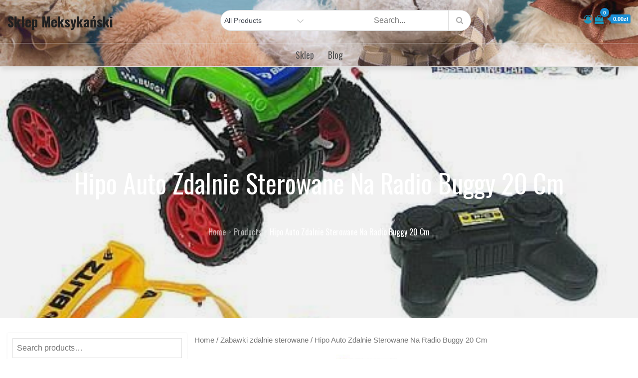

--- FILE ---
content_type: text/html; charset=UTF-8
request_url: https://sklepmeksykanski.pl/produkt/hipo-auto-zdalnie-sterowane-na-radio-buggy-20-cm/
body_size: 45347
content:
<!DOCTYPE html>
<html lang="pl-PL">
<head>
<meta charset="UTF-8">
<meta name="viewport" content="width=device-width, initial-scale=1, maximum-scale=1">
<link rel="profile" href="https://gmpg.org/xfn/11">
	<link rel="pingback" href="https://sklepmeksykanski.pl/xmlrpc.php">
<title>Hipo Auto Zdalnie Sterowane Na Radio Buggy 20 Cm &#8211; Sklep Meksykański</title>
<meta name='robots' content='max-image-preview:large' />
<link rel='dns-prefetch' href='//fonts.googleapis.com' />
<link href='https://fonts.gstatic.com' crossorigin rel='preconnect' />
<link rel="alternate" type="application/rss+xml" title="Sklep Meksykański &raquo; Kanał z wpisami" href="https://sklepmeksykanski.pl/feed/" />
<link rel="alternate" type="application/rss+xml" title="Sklep Meksykański &raquo; Kanał z komentarzami" href="https://sklepmeksykanski.pl/comments/feed/" />
<link rel="alternate" type="application/rss+xml" title="Sklep Meksykański &raquo; Hipo Auto Zdalnie Sterowane Na Radio Buggy 20 Cm Kanał z komentarzami" href="https://sklepmeksykanski.pl/produkt/hipo-auto-zdalnie-sterowane-na-radio-buggy-20-cm/feed/" />
<link rel="alternate" title="oEmbed (JSON)" type="application/json+oembed" href="https://sklepmeksykanski.pl/wp-json/oembed/1.0/embed?url=https%3A%2F%2Fsklepmeksykanski.pl%2Fprodukt%2Fhipo-auto-zdalnie-sterowane-na-radio-buggy-20-cm%2F" />
<link rel="alternate" title="oEmbed (XML)" type="text/xml+oembed" href="https://sklepmeksykanski.pl/wp-json/oembed/1.0/embed?url=https%3A%2F%2Fsklepmeksykanski.pl%2Fprodukt%2Fhipo-auto-zdalnie-sterowane-na-radio-buggy-20-cm%2F&#038;format=xml" />
<style id='wp-img-auto-sizes-contain-inline-css' type='text/css'>
img:is([sizes=auto i],[sizes^="auto," i]){contain-intrinsic-size:3000px 1500px}
/*# sourceURL=wp-img-auto-sizes-contain-inline-css */
</style>
<style id='wp-emoji-styles-inline-css' type='text/css'>

	img.wp-smiley, img.emoji {
		display: inline !important;
		border: none !important;
		box-shadow: none !important;
		height: 1em !important;
		width: 1em !important;
		margin: 0 0.07em !important;
		vertical-align: -0.1em !important;
		background: none !important;
		padding: 0 !important;
	}
/*# sourceURL=wp-emoji-styles-inline-css */
</style>
<style id='wp-block-library-inline-css' type='text/css'>
:root{--wp-block-synced-color:#7a00df;--wp-block-synced-color--rgb:122,0,223;--wp-bound-block-color:var(--wp-block-synced-color);--wp-editor-canvas-background:#ddd;--wp-admin-theme-color:#007cba;--wp-admin-theme-color--rgb:0,124,186;--wp-admin-theme-color-darker-10:#006ba1;--wp-admin-theme-color-darker-10--rgb:0,107,160.5;--wp-admin-theme-color-darker-20:#005a87;--wp-admin-theme-color-darker-20--rgb:0,90,135;--wp-admin-border-width-focus:2px}@media (min-resolution:192dpi){:root{--wp-admin-border-width-focus:1.5px}}.wp-element-button{cursor:pointer}:root .has-very-light-gray-background-color{background-color:#eee}:root .has-very-dark-gray-background-color{background-color:#313131}:root .has-very-light-gray-color{color:#eee}:root .has-very-dark-gray-color{color:#313131}:root .has-vivid-green-cyan-to-vivid-cyan-blue-gradient-background{background:linear-gradient(135deg,#00d084,#0693e3)}:root .has-purple-crush-gradient-background{background:linear-gradient(135deg,#34e2e4,#4721fb 50%,#ab1dfe)}:root .has-hazy-dawn-gradient-background{background:linear-gradient(135deg,#faaca8,#dad0ec)}:root .has-subdued-olive-gradient-background{background:linear-gradient(135deg,#fafae1,#67a671)}:root .has-atomic-cream-gradient-background{background:linear-gradient(135deg,#fdd79a,#004a59)}:root .has-nightshade-gradient-background{background:linear-gradient(135deg,#330968,#31cdcf)}:root .has-midnight-gradient-background{background:linear-gradient(135deg,#020381,#2874fc)}:root{--wp--preset--font-size--normal:16px;--wp--preset--font-size--huge:42px}.has-regular-font-size{font-size:1em}.has-larger-font-size{font-size:2.625em}.has-normal-font-size{font-size:var(--wp--preset--font-size--normal)}.has-huge-font-size{font-size:var(--wp--preset--font-size--huge)}.has-text-align-center{text-align:center}.has-text-align-left{text-align:left}.has-text-align-right{text-align:right}.has-fit-text{white-space:nowrap!important}#end-resizable-editor-section{display:none}.aligncenter{clear:both}.items-justified-left{justify-content:flex-start}.items-justified-center{justify-content:center}.items-justified-right{justify-content:flex-end}.items-justified-space-between{justify-content:space-between}.screen-reader-text{border:0;clip-path:inset(50%);height:1px;margin:-1px;overflow:hidden;padding:0;position:absolute;width:1px;word-wrap:normal!important}.screen-reader-text:focus{background-color:#ddd;clip-path:none;color:#444;display:block;font-size:1em;height:auto;left:5px;line-height:normal;padding:15px 23px 14px;text-decoration:none;top:5px;width:auto;z-index:100000}html :where(.has-border-color){border-style:solid}html :where([style*=border-top-color]){border-top-style:solid}html :where([style*=border-right-color]){border-right-style:solid}html :where([style*=border-bottom-color]){border-bottom-style:solid}html :where([style*=border-left-color]){border-left-style:solid}html :where([style*=border-width]){border-style:solid}html :where([style*=border-top-width]){border-top-style:solid}html :where([style*=border-right-width]){border-right-style:solid}html :where([style*=border-bottom-width]){border-bottom-style:solid}html :where([style*=border-left-width]){border-left-style:solid}html :where(img[class*=wp-image-]){height:auto;max-width:100%}:where(figure){margin:0 0 1em}html :where(.is-position-sticky){--wp-admin--admin-bar--position-offset:var(--wp-admin--admin-bar--height,0px)}@media screen and (max-width:600px){html :where(.is-position-sticky){--wp-admin--admin-bar--position-offset:0px}}

/*# sourceURL=wp-block-library-inline-css */
</style><style id='global-styles-inline-css' type='text/css'>
:root{--wp--preset--aspect-ratio--square: 1;--wp--preset--aspect-ratio--4-3: 4/3;--wp--preset--aspect-ratio--3-4: 3/4;--wp--preset--aspect-ratio--3-2: 3/2;--wp--preset--aspect-ratio--2-3: 2/3;--wp--preset--aspect-ratio--16-9: 16/9;--wp--preset--aspect-ratio--9-16: 9/16;--wp--preset--color--black: #2f3633;--wp--preset--color--cyan-bluish-gray: #abb8c3;--wp--preset--color--white: #ffffff;--wp--preset--color--pale-pink: #f78da7;--wp--preset--color--vivid-red: #cf2e2e;--wp--preset--color--luminous-vivid-orange: #ff6900;--wp--preset--color--luminous-vivid-amber: #fcb900;--wp--preset--color--light-green-cyan: #7bdcb5;--wp--preset--color--vivid-green-cyan: #00d084;--wp--preset--color--pale-cyan-blue: #8ed1fc;--wp--preset--color--vivid-cyan-blue: #0693e3;--wp--preset--color--vivid-purple: #9b51e0;--wp--preset--color--blue: #2c7dfa;--wp--preset--color--green: #07d79c;--wp--preset--color--orange: #ff8737;--wp--preset--color--grey: #82868b;--wp--preset--gradient--vivid-cyan-blue-to-vivid-purple: linear-gradient(135deg,rgb(6,147,227) 0%,rgb(155,81,224) 100%);--wp--preset--gradient--light-green-cyan-to-vivid-green-cyan: linear-gradient(135deg,rgb(122,220,180) 0%,rgb(0,208,130) 100%);--wp--preset--gradient--luminous-vivid-amber-to-luminous-vivid-orange: linear-gradient(135deg,rgb(252,185,0) 0%,rgb(255,105,0) 100%);--wp--preset--gradient--luminous-vivid-orange-to-vivid-red: linear-gradient(135deg,rgb(255,105,0) 0%,rgb(207,46,46) 100%);--wp--preset--gradient--very-light-gray-to-cyan-bluish-gray: linear-gradient(135deg,rgb(238,238,238) 0%,rgb(169,184,195) 100%);--wp--preset--gradient--cool-to-warm-spectrum: linear-gradient(135deg,rgb(74,234,220) 0%,rgb(151,120,209) 20%,rgb(207,42,186) 40%,rgb(238,44,130) 60%,rgb(251,105,98) 80%,rgb(254,248,76) 100%);--wp--preset--gradient--blush-light-purple: linear-gradient(135deg,rgb(255,206,236) 0%,rgb(152,150,240) 100%);--wp--preset--gradient--blush-bordeaux: linear-gradient(135deg,rgb(254,205,165) 0%,rgb(254,45,45) 50%,rgb(107,0,62) 100%);--wp--preset--gradient--luminous-dusk: linear-gradient(135deg,rgb(255,203,112) 0%,rgb(199,81,192) 50%,rgb(65,88,208) 100%);--wp--preset--gradient--pale-ocean: linear-gradient(135deg,rgb(255,245,203) 0%,rgb(182,227,212) 50%,rgb(51,167,181) 100%);--wp--preset--gradient--electric-grass: linear-gradient(135deg,rgb(202,248,128) 0%,rgb(113,206,126) 100%);--wp--preset--gradient--midnight: linear-gradient(135deg,rgb(2,3,129) 0%,rgb(40,116,252) 100%);--wp--preset--font-size--small: 12px;--wp--preset--font-size--medium: 20px;--wp--preset--font-size--large: 36px;--wp--preset--font-size--x-large: 42px;--wp--preset--font-size--regular: 16px;--wp--preset--font-size--larger: 36px;--wp--preset--font-size--huge: 48px;--wp--preset--spacing--20: 0.44rem;--wp--preset--spacing--30: 0.67rem;--wp--preset--spacing--40: 1rem;--wp--preset--spacing--50: 1.5rem;--wp--preset--spacing--60: 2.25rem;--wp--preset--spacing--70: 3.38rem;--wp--preset--spacing--80: 5.06rem;--wp--preset--shadow--natural: 6px 6px 9px rgba(0, 0, 0, 0.2);--wp--preset--shadow--deep: 12px 12px 50px rgba(0, 0, 0, 0.4);--wp--preset--shadow--sharp: 6px 6px 0px rgba(0, 0, 0, 0.2);--wp--preset--shadow--outlined: 6px 6px 0px -3px rgb(255, 255, 255), 6px 6px rgb(0, 0, 0);--wp--preset--shadow--crisp: 6px 6px 0px rgb(0, 0, 0);}:where(.is-layout-flex){gap: 0.5em;}:where(.is-layout-grid){gap: 0.5em;}body .is-layout-flex{display: flex;}.is-layout-flex{flex-wrap: wrap;align-items: center;}.is-layout-flex > :is(*, div){margin: 0;}body .is-layout-grid{display: grid;}.is-layout-grid > :is(*, div){margin: 0;}:where(.wp-block-columns.is-layout-flex){gap: 2em;}:where(.wp-block-columns.is-layout-grid){gap: 2em;}:where(.wp-block-post-template.is-layout-flex){gap: 1.25em;}:where(.wp-block-post-template.is-layout-grid){gap: 1.25em;}.has-black-color{color: var(--wp--preset--color--black) !important;}.has-cyan-bluish-gray-color{color: var(--wp--preset--color--cyan-bluish-gray) !important;}.has-white-color{color: var(--wp--preset--color--white) !important;}.has-pale-pink-color{color: var(--wp--preset--color--pale-pink) !important;}.has-vivid-red-color{color: var(--wp--preset--color--vivid-red) !important;}.has-luminous-vivid-orange-color{color: var(--wp--preset--color--luminous-vivid-orange) !important;}.has-luminous-vivid-amber-color{color: var(--wp--preset--color--luminous-vivid-amber) !important;}.has-light-green-cyan-color{color: var(--wp--preset--color--light-green-cyan) !important;}.has-vivid-green-cyan-color{color: var(--wp--preset--color--vivid-green-cyan) !important;}.has-pale-cyan-blue-color{color: var(--wp--preset--color--pale-cyan-blue) !important;}.has-vivid-cyan-blue-color{color: var(--wp--preset--color--vivid-cyan-blue) !important;}.has-vivid-purple-color{color: var(--wp--preset--color--vivid-purple) !important;}.has-black-background-color{background-color: var(--wp--preset--color--black) !important;}.has-cyan-bluish-gray-background-color{background-color: var(--wp--preset--color--cyan-bluish-gray) !important;}.has-white-background-color{background-color: var(--wp--preset--color--white) !important;}.has-pale-pink-background-color{background-color: var(--wp--preset--color--pale-pink) !important;}.has-vivid-red-background-color{background-color: var(--wp--preset--color--vivid-red) !important;}.has-luminous-vivid-orange-background-color{background-color: var(--wp--preset--color--luminous-vivid-orange) !important;}.has-luminous-vivid-amber-background-color{background-color: var(--wp--preset--color--luminous-vivid-amber) !important;}.has-light-green-cyan-background-color{background-color: var(--wp--preset--color--light-green-cyan) !important;}.has-vivid-green-cyan-background-color{background-color: var(--wp--preset--color--vivid-green-cyan) !important;}.has-pale-cyan-blue-background-color{background-color: var(--wp--preset--color--pale-cyan-blue) !important;}.has-vivid-cyan-blue-background-color{background-color: var(--wp--preset--color--vivid-cyan-blue) !important;}.has-vivid-purple-background-color{background-color: var(--wp--preset--color--vivid-purple) !important;}.has-black-border-color{border-color: var(--wp--preset--color--black) !important;}.has-cyan-bluish-gray-border-color{border-color: var(--wp--preset--color--cyan-bluish-gray) !important;}.has-white-border-color{border-color: var(--wp--preset--color--white) !important;}.has-pale-pink-border-color{border-color: var(--wp--preset--color--pale-pink) !important;}.has-vivid-red-border-color{border-color: var(--wp--preset--color--vivid-red) !important;}.has-luminous-vivid-orange-border-color{border-color: var(--wp--preset--color--luminous-vivid-orange) !important;}.has-luminous-vivid-amber-border-color{border-color: var(--wp--preset--color--luminous-vivid-amber) !important;}.has-light-green-cyan-border-color{border-color: var(--wp--preset--color--light-green-cyan) !important;}.has-vivid-green-cyan-border-color{border-color: var(--wp--preset--color--vivid-green-cyan) !important;}.has-pale-cyan-blue-border-color{border-color: var(--wp--preset--color--pale-cyan-blue) !important;}.has-vivid-cyan-blue-border-color{border-color: var(--wp--preset--color--vivid-cyan-blue) !important;}.has-vivid-purple-border-color{border-color: var(--wp--preset--color--vivid-purple) !important;}.has-vivid-cyan-blue-to-vivid-purple-gradient-background{background: var(--wp--preset--gradient--vivid-cyan-blue-to-vivid-purple) !important;}.has-light-green-cyan-to-vivid-green-cyan-gradient-background{background: var(--wp--preset--gradient--light-green-cyan-to-vivid-green-cyan) !important;}.has-luminous-vivid-amber-to-luminous-vivid-orange-gradient-background{background: var(--wp--preset--gradient--luminous-vivid-amber-to-luminous-vivid-orange) !important;}.has-luminous-vivid-orange-to-vivid-red-gradient-background{background: var(--wp--preset--gradient--luminous-vivid-orange-to-vivid-red) !important;}.has-very-light-gray-to-cyan-bluish-gray-gradient-background{background: var(--wp--preset--gradient--very-light-gray-to-cyan-bluish-gray) !important;}.has-cool-to-warm-spectrum-gradient-background{background: var(--wp--preset--gradient--cool-to-warm-spectrum) !important;}.has-blush-light-purple-gradient-background{background: var(--wp--preset--gradient--blush-light-purple) !important;}.has-blush-bordeaux-gradient-background{background: var(--wp--preset--gradient--blush-bordeaux) !important;}.has-luminous-dusk-gradient-background{background: var(--wp--preset--gradient--luminous-dusk) !important;}.has-pale-ocean-gradient-background{background: var(--wp--preset--gradient--pale-ocean) !important;}.has-electric-grass-gradient-background{background: var(--wp--preset--gradient--electric-grass) !important;}.has-midnight-gradient-background{background: var(--wp--preset--gradient--midnight) !important;}.has-small-font-size{font-size: var(--wp--preset--font-size--small) !important;}.has-medium-font-size{font-size: var(--wp--preset--font-size--medium) !important;}.has-large-font-size{font-size: var(--wp--preset--font-size--large) !important;}.has-x-large-font-size{font-size: var(--wp--preset--font-size--x-large) !important;}
/*# sourceURL=global-styles-inline-css */
</style>

<style id='classic-theme-styles-inline-css' type='text/css'>
/*! This file is auto-generated */
.wp-block-button__link{color:#fff;background-color:#32373c;border-radius:9999px;box-shadow:none;text-decoration:none;padding:calc(.667em + 2px) calc(1.333em + 2px);font-size:1.125em}.wp-block-file__button{background:#32373c;color:#fff;text-decoration:none}
/*# sourceURL=/wp-includes/css/classic-themes.min.css */
</style>
<link rel='stylesheet' id='photoswipe-css' href='https://sklepmeksykanski.pl/wp-content/plugins/woocommerce/assets/css/photoswipe/photoswipe.min.css?ver=6.4.1' type='text/css' media='all' />
<link rel='stylesheet' id='photoswipe-default-skin-css' href='https://sklepmeksykanski.pl/wp-content/plugins/woocommerce/assets/css/photoswipe/default-skin/default-skin.min.css?ver=6.4.1' type='text/css' media='all' />
<link rel='stylesheet' id='woocommerce-layout-css' href='https://sklepmeksykanski.pl/wp-content/plugins/woocommerce/assets/css/woocommerce-layout.css?ver=6.4.1' type='text/css' media='all' />
<link rel='stylesheet' id='woocommerce-smallscreen-css' href='https://sklepmeksykanski.pl/wp-content/plugins/woocommerce/assets/css/woocommerce-smallscreen.css?ver=6.4.1' type='text/css' media='only screen and (max-width: 768px)' />
<link rel='stylesheet' id='woocommerce-general-css' href='https://sklepmeksykanski.pl/wp-content/plugins/woocommerce/assets/css/woocommerce.css?ver=6.4.1' type='text/css' media='all' />
<style id='woocommerce-inline-inline-css' type='text/css'>
.woocommerce form .form-row .required { visibility: visible; }
/*# sourceURL=woocommerce-inline-inline-css */
</style>
<link rel='stylesheet' id='digital_shop_parent-css' href='https://sklepmeksykanski.pl/wp-content/themes/ecommerce-plus/style.css?ver=6.9' type='text/css' media='all' />
<link rel='stylesheet' id='ecommerce-plus-fonts-css' href='https://fonts.googleapis.com/css?family=Oswald%3A400%2C600%2C700%7CMuliMuli%3A300%2C400%2C600%2C700&#038;subset=latin%2Clatin-ext' type='text/css' media='all' />
<link rel='stylesheet' id='fontawesome-css' href='https://sklepmeksykanski.pl/wp-content/themes/ecommerce-plus/css/font-awesome.css?ver=6.9' type='text/css' media='all' />
<link rel='stylesheet' id='bootstrap-css' href='https://sklepmeksykanski.pl/wp-content/themes/ecommerce-plus/css/bootstrap.css?ver=6.9' type='text/css' media='all' />
<link rel='stylesheet' id='ecommerce-plus-style-css' href='https://sklepmeksykanski.pl/wp-content/themes/digital-shop/style.css?ver=6.9' type='text/css' media='all' />
<style id='ecommerce-plus-style-inline-css' type='text/css'>

			.site-title a {
				color: #202020;
			}
			.site-description {
				color: #3f444d;
			}.trail-items li:not(:last-child):after {
			    content: ">";
			    padding: 0 5px;
			    color: rgba(255, 255, 255, 0.30);
			}#masthead {
					background-image:url("https://sklepmeksykanski.pl/wp-content/uploads/2023/01/cropped-banner-produkt.jpg");
					background-position: center center;
					background-size: cover;
				}
		
				
				
/*# sourceURL=ecommerce-plus-style-inline-css */
</style>
<script type="text/javascript" src="https://sklepmeksykanski.pl/wp-includes/js/jquery/jquery.min.js?ver=3.7.1" id="jquery-core-js"></script>
<script type="text/javascript" src="https://sklepmeksykanski.pl/wp-includes/js/jquery/jquery-migrate.min.js?ver=3.4.1" id="jquery-migrate-js"></script>
<script type="text/javascript" src="https://sklepmeksykanski.pl/wp-content/themes/ecommerce-plus/js/bootstrap.js?ver=1" id="bootstrap-js-js"></script>
<link rel="https://api.w.org/" href="https://sklepmeksykanski.pl/wp-json/" /><link rel="alternate" title="JSON" type="application/json" href="https://sklepmeksykanski.pl/wp-json/wp/v2/product/3947" /><link rel="EditURI" type="application/rsd+xml" title="RSD" href="https://sklepmeksykanski.pl/xmlrpc.php?rsd" />
<meta name="generator" content="WordPress 6.9" />
<meta name="generator" content="WooCommerce 6.4.1" />
<link rel="canonical" href="https://sklepmeksykanski.pl/produkt/hipo-auto-zdalnie-sterowane-na-radio-buggy-20-cm/" />
<link rel='shortlink' href='https://sklepmeksykanski.pl/?p=3947' />
	<style type="text/css" id="custom-theme-colors" >
		.wp-block-search .wp-block-search__button {
		background: #1b8fd5;
		border: 1px solid #1b8fd5;
		color:#fff;
		font-weight: 700;
		
	}

	/* Width */
	#masthead .container {
		max-width: 1280px;
	}
	#inner-content-wrapper.container {
		max-width: 1280px;
	}
	
	.site-footer .container {
		max-width: 1280px;
	}	

	/* CUSTOM FONTS */
	
	body {
		font-family: "Muli", sans-serif;
	}
	
	h1,	h2,	h3,	h4,	h5,	h6, .section-title {
		clear: both;
		margin: 16px 0;
		line-height: 1.2;
		font-family: "Oswald", sans-serif;
	}
	
	
	.site-title,
	.post-navigation a, 
	.posts-navigation a,
	.post-navigation span,
	.posts-navigation span,	
	.pagination .page-numbers,
	.pagination .page-numbers.dots:hover,
	.pagination .page-numbers.dots:focus,
	.post-navigation span,
	.posts-navigation span,
	.jetpack_subscription_widget input[type="submit"],
	.jetpack_subscription_widget button[type="submit"],
	.widget_popular_post a time,
	.widget_popular_post time,
	.widget_latest_post a time,
	.widget_latest_post time,
	.widget_featured_post a time,
	.widget_featured_post time,
	.reply a,
	.section-subtitle,
	.trail-items li,
	ul.filter-tabs li a,
	.post-categories a,
	.posted-on a,
	#masthead .login-register a,
	.main-navigation ul.nav-menu > li > a {
		font-family: "Oswald", sans-serif;
	}
	
	
	/*----------------
	# Color Options
	-----------------*/
	
	.preloader-wrap {
		background-color: #1b8fd5;
	}
	
	.tabbed-style #secondary .widget-title  {
		background-color: #1b8fd5;	
	}
	
	.tabbed-style #secondary .widget-title::before {
		border-color: transparent transparent transparent #1b8fd5;	
	}
	
	@media screen and (min-width: 992px) {
	
		.header-storefront .main-navigation ul.nav-menu > li > a {
		
			color: #555;
			
		}
		
		.header-storefront.menu {
			background-color: #0000;
		}
		
		.header-storefront.menu.header-ticky-menu {
			background-color: #fffc;
		}
		
		.header-storefront .main-navigation .nav-menu > li > a > svg {
			fill: #555;
		}
		
		.header-transparent .main-navigation .nav-menu > li > a > svg {
			fill: #ffffff;
		}
		
		.header-transparent .header-ticky-menu .main-navigation .nav-menu > li > a > svg {
			fill: #2d2d2d;
		}
		
		.has-header-image .main-navigation .nav-menu > li > a > svg {
			fill: #ffffff;
		}
		
		.has-header-image .header-ticky-menu .main-navigation .nav-menu > li > a > svg {
			fill: #2d2d2d;
		}
		
		.header-storefront.header-ticky-menu .main-navigation ul.nav-menu > li > a {
			color: #2d2d2d;
		}
		
		.header-storefront.header-ticky-menu .main-navigation .nav-menu > li > a > svg {
			fill: #2d2d2d;
		}
		
		
		.header-transparent .main-navigation ul#primary-menu > li.current-menu-item > a {
			color: #fff;
		}
		
		
		.header-transparent .header-storefront .main-navigation ul#primary-menu > li.current-menu-item > a {
			color: #555;
		}
		
		.header-transparent .header-storefront.header-ticky-menu .main-navigation ul#primary-menu > li.current-menu-item > a {
			color: initial;
		}				
		
		.header-transparent .header-storefront  .main-navigation .nav-menu > li > a > svg {
			fill: #555;
		}											
		
		.has-header-image .main-navigation ul#primary-menu > li.current-menu-item > a {
			color: #fff;
		}
		.has-header-image .header-storefront .main-navigation ul.nav-menu > li > a {
			color: #fff;
		}
		.has-header-image .header-storefront.menu {
			background-color: transparent;
		}
				
		.has-header-image .header-storefront.header-ticky-menu .main-navigation ul.nav-menu > li > a {
			color: initial;
		}
							
			
	}
	
	.header-border {
		border-bottom: 1px solid #eaeaea;
	}
	
	
	#masthead .top_bar_wrapper {
	  background-color:#fbfbfb1c;
	  margin-bottom: 5px;
	}	
	
	.site-footer .widget-title, 
	.site-footer a, 
	.site-footer p, 
	.site-footer li,
	.site-footer h1,
	.site-footer h2,
	.site-footer h3,
	.site-footer h4,
	.site-footer h5,
	.site-footer h6,
	.site-footer .widget_calendar th,
	.site-footer .widget_calendar td,
	caption,
	.footer-widgets-area, #colophon p,
	.site-footer .site-info a,
	.site-footer .site-info,
	.site-footer .textwidget {
	  color:#fff;
	}
	
	
	.full-underline .section-title { 

		border-bottom: 2px solid  #1b8fd5;
	
	}	
	
	#masthead {
		background-color: #ffffff;
	}
	
	.amount-cart {
    	color: #fff;
    	background: #189ac1;
	}
	
	.amount-cart::before {
		border-right: 7px solid #189ac1;
	}	
	.cart-contents span.count {
    	color: #fff;
    	background: #189ac1;
	}
	
	
	.header-cart-inner  .cart-contents span,
	.header-cart-inner .amount-cart {
		background-color:#1b8fd5;
	}
	
	.cart-contents span.count {
		background-color:#1b8fd5;
	
	}
	
	.header-cart-inner  .amount-cart::before {
		border-right: 7px solid #1b8fd5;
	}
	
	.woocommerce div.product .woocommerce-tabs ul.tabs li.active {
		border-bottom-color:  #1b8fd5;  
	}
	
	.woocommerce span.onsale, 
	.my-yith-wishlist .button.yith-wcqv-button::before, 
	.my-yith-wishlist .compare-button a::before,
	.my-yith-wishlist .yith-wcwl-add-button .add_to_wishlist::before,
	.my-yith-wishlist .yith-wcwl-wishlistexistsbrowse a::before, 
	.my-yith-wishlist .yith-wcwl-wishlistaddedbrowse a::before {
		background-color: #1b8fd5;		
	}
	
	.product-wrapper .badge-wrapper .onsale {
		background-color: #1b8fd5;	
	}
	
	.glyphicon-menu-left::before, 
	.glyphicon-menu-right::before {
		background-color: #1b8fd5;
		border-radius: 24px;
	}

	.carousel-indicators .active {
		background-color: #1b8fd5;
		border: 1px solid #1b8fd5;
	}
	
	.carousel-control:hover .glyphicon-menu-left::before,
	.carousel-control:focus .glyphicon-menu-left::before,
	.carousel-control:hover .glyphicon-menu-right::before, 
	.carousel-control:focus .glyphicon-menu-right::before {
		background-color: #36c0f7;
	}	
		
		
	/*
	 * Text Color
	 */

	body {
		color: #0f0f0f;	
	} 
	
	.woocommerce ul.products li.product .price,
	.woocommerce div.product p.price, 
	.woocommerce div.product span.price {
		color: #0f0f0f;	
	}

	/* 
	 *	button color 
	 */
	 
	#masthead .login-register a {
		background-color: #1b8fd5;
		border: 2px solid #1b8fd5;	
	}

	
	#respond input[type="submit"],
	input[type="submit"] {	
		background-color: #1b8fd5;
		color: #fff;
	}
	
	.btn {
		background-color: #1b8fd5;
	}
		
	.widget_search form.search-form .search-submit, 
	.widget_search form.search-form .search-submit {
		background-color: #1b8fd5;
		color: #fff;
		padding: initial;
	}
	
	
	.backtotop {
		background-color: #1b8fd5;
		color: #fff;
	}

	
	/* hover & focus */

	
	
	#masthead .main-navigation .login-register a:hover,
	#masthead .main-navigation .login-register a:focus {
		background-color: #36c0f7;
		border: 2px solid #36c0f7;
		color: #fff;
	}
	
	#respond input[type="submit"]:hover,
	input[type="submit"]:focus {	
		background-color: #36c0f7;
		color: #fff;
	}
	
	.btn:focus,
	.btn:hover {
		background-color: #36c0f7;
		color:#fff;
	}
	
	.reply a:focus, 
	.reply a:hover {
		background-color: #36c0f7;
		color:#fff;	
	}
		
	.widget_search form.search-form .search-submit:focus, 
	.widget_search form.search-form .search-submit:hover {
		background-color: #36c0f7;

	}
	
	.backtotop:hover,
	.backtotop:focus {
		background-color: #36c0f7;
		color: #fff;
	}
	
	.post-edit-link:hover,
	.post-edit-link:focus {
		background-color: #36c0f7;
		color: #fff;	
	}
	
	/* Link Hover */
	
	a:hover,
	a:focus {
		color: #178dff;
		text-decoration: none;
	}

	.post-categories a:hover,
	.post-categories a:focus {
		color: #178dff;
		text-transform:uppercase;
	}
	
	.posted-on a:hover,
	.posted-on a:focus{
		color: #178dff;
	}
	
	.single .post-categories a:hover,
	.single .post-categories a:focus,
	.single .byline a:hover
	.single .byline a:focus, {
		color: #178dff;
	}

		
			
	/* 
	 * link color 
	 */
	
	a {
		color: #189ac1;
		text-decoration: none;
	}

	.post-categories a {
		color: #189ac1;
		text-transform:uppercase;
	}
	
	.posted-on a {
		color: #189ac1;
	}
	
	.single .post-categories a,
	.single .byline a {
		color: #189ac1;
	}

	.jetpack_subscription_widget input[type="submit"],
	.jetpack_subscription_widget button[type="submit"] {
		background-color: #1b8fd5;
		color: #fff;
	}

	.widget_popular_post a time,
	.widget_popular_post time,
	.widget_latest_post a time,
	.widget_latest_post time,
	.widget_featured_post a time,
	.widget_featured_post time {
		color: #1b8fd5;
	}
	
	.widget svg {
		fill: #1b8fd5;
	}
	
	.reply a {
		background-color: #1b8fd5;
		color: #fff;
	}

	
	.single .posted-on a {
		background-color: #1b8fd5;
		color: #fff;
	}
	
	
	/*
	 * Menu
	 */
	 
	.main-navigation ul#primary-menu li.current-menu-item > a,
	.main-navigation ul#primary-menu li:hover > a {
		color: #36c0f7;
	}


	#masthead .main-navigation ul.nav-menu > li a:hover,
	#masthead .main-navigation ul.nav-menu > li a:focus {
		color: #36c0f7;
	}
	
	.main-navigation ul.nav-menu > li a:hover svg,
	.main-navigation ul.nav-menu > li a:focus svg {
		fill: #36c0f7;
	}	
	
	.main-navigation ul.nav-menu > li button:hover svg,
	.main-navigation ul.nav-menu > li button:focus svg {
		fill: #36c0f7;
	}
	
	#masthead .main-navigation ul.nav-menu > li.login-register-item a:hover,
	#masthead .main-navigation ul.nav-menu > li.login-register-item a:focus {
		color: #fff;	
	}

	
	
	button.menu-toggle:hover svg,
	button.menu-toggle:focus svg {
		fill: #36c0f7;
	}	

	@media screen and (min-width: 1024px) {
		
	}
	
	
	@media screen and (max-width: 1023px) {
	
		.main-navigation ul,
		.main-navigation ul ul,
		.main-navigation ul ul ul {
			background-color: #fff;
		}
		
	}
	
	@media screen and (min-width: 1024px) {
		.main-navigation ul ul,
		.main-navigation ul ul ul {
			background-color: #fff;
		}
	}
	
	/* woo colors */
	
	.woocommerce button.button.alt.disabled,
	.woocommerce a.add_to_cart_button,
	.woocommerce a.add_to_cart_button:focus,
	.woocommerce a.product_type_grouped, 
	.woocommerce a.product_type_external, 
	.woocommerce a.product_type_simple, 
	.woocommerce a.product_type_variable,
	.woocommerce button.button.alt,
	.woocommerce a.button,
	.woocommerce button.button,
	.woocommerce a.button.alt,
	.woocommerce #respond input#submit,
	.woocommerce .widget_price_filter .price_slider_amount .button {
		background: #1b8fd5;
		color:#fff;
		text-decoration: none;
	}	
		
	
	.woocommerce button.button.alt.disabled:hover,
	.woocommerce button.button.alt.disabled:focus,
	
	.woocommerce a.button:hover,
	.woocommerce a.button:focus,
	
	.woocommerce button.button:hover,
	.woocommerce button.button:focus,
	
	.woocommerce div.product form.cart .button:hover,
	.woocommerce div.product form.cart .button:focus,
	
	.woocommerce a.button.alt:hover,
	.woocommerce a.button.alt:focus {
		background-color: #36c0f7;
		color: #fff;
	}
	
	.woocommerce button.button.alt:hover,
	.woocommerce button.button.alt:focus {
		background-color: #36c0f7;
		color: #fff;
	}

	
		
		/* Checkout Formating */
	
		
		.woocommerce-page.woocommerce-checkout form.checkout.woocommerce-checkout:after,
		.woocommerce.woocommerce-checkout form.checkout.woocommerce-checkout:after {
			content: "";
			clear: both;
			display: table
		}
		
		.woocommerce-page.woocommerce-checkout table.shop_table thead,
		.woocommerce.woocommerce-checkout table.shop_table thead {
			background: 0 0
		}
		
		.woocommerce-page.woocommerce-checkout table.shop_table th,
		.woocommerce.woocommerce-checkout table.shop_table th {
			padding: 14px 12px
		}
		
		.woocommerce-page.woocommerce-checkout table.shop_table td,
		.woocommerce.woocommerce-checkout table.shop_table td {
			padding: 10px 10px 10px 0;
			border-color: #ebebeb;
			opacity: .8
		}
		
		.woocommerce-page.woocommerce-checkout table.shop_table tfoot td,
		.woocommerce.woocommerce-checkout table.shop_table tfoot td {
			opacity: 1
		}
		
		.woocommerce-page.woocommerce-checkout table.shop_table td,
		.woocommerce-page.woocommerce-checkout table.shop_table th,
		.woocommerce.woocommerce-checkout table.shop_table td,
		.woocommerce.woocommerce-checkout table.shop_table th {
			border-bottom-width: 1px
		}
		
		.woocommerce-page.woocommerce-checkout #customer_details h3,
		.woocommerce.woocommerce-checkout #customer_details h3 {
			font-size: 1.2rem;
			padding: 20px 0 14px;
			margin: 0 0 20px;
			border-bottom: 1px solid #ebebeb
		}
		
		.woocommerce-page.woocommerce-checkout form #order_review_heading,
		.woocommerce.woocommerce-checkout form #order_review_heading {
			border-width: 2px 2px 0 2px;
			border-style: solid;
			font-size: 1.2rem;
			margin: 0;
			padding: 1.5em 1.5em 1em;
			border-color: #ebebeb
		}
		
		@media (min-width:769px) {
			.woocommerce-page.woocommerce-checkout form #customer_details.col2-set,
			.woocommerce.woocommerce-checkout form #customer_details.col2-set {
				width: 55%;
				float: left;
				margin-right: 4.347826087%
			}
			.woocommerce-page.woocommerce-checkout form #customer_details.col2-set .col-1,
			.woocommerce-page.woocommerce-checkout form #customer_details.col2-set .col-2,
			.woocommerce.woocommerce-checkout form #customer_details.col2-set .col-1,
			.woocommerce.woocommerce-checkout form #customer_details.col2-set .col-2 {
				float: none;
				width: auto
			}
		}
		
		.woocommerce-page.woocommerce-checkout form #order_review,
		.woocommerce.woocommerce-checkout form #order_review {
			padding: 0 1em;
			border-width: 0 2px 2px;
			border-style: solid;
			border-color: #ebebeb
		}
		
		.woocommerce-page.woocommerce-checkout form #order_review table,
		.woocommerce.woocommerce-checkout form #order_review table {
			border-width: 0
		}
		
		.woocommerce-page.woocommerce-checkout form #order_review td,
		.woocommerce-page.woocommerce-checkout form #order_review th,
		.woocommerce.woocommerce-checkout form #order_review td,
		.woocommerce.woocommerce-checkout form #order_review th {
			border-top: 0;
			border-right: 0;
			padding-left: 0;
			border-color: #ebebeb
		}
		
		@media (min-width:769px) {
			.woocommerce-page.woocommerce-checkout form #order_review,
			.woocommerce-page.woocommerce-checkout form #order_review_heading,
			.woocommerce.woocommerce-checkout form #order_review,
			.woocommerce.woocommerce-checkout form #order_review_heading {
				width: 40%;
				float: right;
				margin-right: 0;
				clear: right
			}
		}
		
		.woocommerce-page.woocommerce-checkout form .form-row:last-child,
		.woocommerce.woocommerce-checkout form .form-row:last-child {
			margin-bottom: 0
		}
		
		.woocommerce-page.woocommerce-checkout #payment,
		.woocommerce.woocommerce-checkout #payment {
			border-radius: 0
		}
		
		.woocommerce-page.woocommerce-checkout #payment ul.payment_methods,
		.woocommerce.woocommerce-checkout #payment ul.payment_methods {
			padding: 5px;
			margin-bottom: 1em;
			border-bottom: 0
		}
		
		.woocommerce-page.woocommerce-checkout #payment div.payment_box,
		.woocommerce.woocommerce-checkout #payment div.payment_box {
			background-color: #efefef
		}
		
		.woocommerce-page.woocommerce-checkout #payment div.payment_box:before,
		.woocommerce.woocommerce-checkout #payment div.payment_box:before {
			border-bottom-color: #efefef
		}
		
		.woocommerce-page.woocommerce-checkout #payment div.form-row,
		.woocommerce.woocommerce-checkout #payment div.form-row {
			padding: 0 0 2em
		}
		
		.woocommerce-page.woocommerce-checkout #payment div.form-row {
			padding: 0 1em 2em;
			background-color: transparent;
			margin-bottom: 15px;
		}
		
		.woocommerce-page.woocommerce-checkout #payment #place_order,
		.woocommerce.woocommerce-checkout #payment #place_order {
			width: 100%
		}
		
		.woocommerce-page.woocommerce-checkout .woocommerce-order table.shop_table td,
		.woocommerce-page.woocommerce-checkout .woocommerce-order table.shop_table th,
		.woocommerce.woocommerce-checkout .woocommerce-order table.shop_table td,
		.woocommerce.woocommerce-checkout .woocommerce-order table.shop_table th {
			padding: .7em 1em;
			border-bottom-width: 0
		}
		
		.woocommerce-page.woocommerce-checkout .woocommerce-order table.shop_table td:last-child,
		.woocommerce-page.woocommerce-checkout .woocommerce-order table.shop_table th:last-child,
		.woocommerce.woocommerce-checkout .woocommerce-order table.shop_table td:last-child,
		.woocommerce.woocommerce-checkout .woocommerce-order table.shop_table th:last-child {
			border-right-width: 0
		}
		
		.woocommerce-page.woocommerce-checkout .woocommerce-order h2.woocommerce-column__title,
		.woocommerce-page.woocommerce-checkout .woocommerce-order h2.woocommerce-order-details__title,
		.woocommerce.woocommerce-checkout .woocommerce-order h2.woocommerce-column__title,
		.woocommerce.woocommerce-checkout .woocommerce-order h2.woocommerce-order-details__title {
			background: #fbfbfb;
			padding: 1em;
			margin-bottom: 0;
			font-size: 1.3rem;
			border-width: 1px 1px 0 1px;
			border-style: solid;
			border-color: #e5e5e5
		}
		
		.woocommerce-page.woocommerce-checkout .woocommerce-order h2.wc-bacs-bank-details-heading,
		.woocommerce.woocommerce-checkout .woocommerce-order h2.wc-bacs-bank-details-heading {
			font-size: 1.5rem;
			border-top: 3px solid #ebebeb;
			padding-top: .5em
		}
		
		.woocommerce-page.woocommerce-checkout .woocommerce-order h3,
		.woocommerce.woocommerce-checkout .woocommerce-order h3 {
			font-size: 1.1rem
		}
		
		.woocommerce-page.woocommerce-checkout .woocommerce-order ul.order_details,
		.woocommerce.woocommerce-checkout .woocommerce-order ul.order_details {
			margin-bottom: 2em
		}
		
		.woocommerce-page.woocommerce-checkout .woocommerce-customer-details address,
		.woocommerce.woocommerce-checkout .woocommerce-customer-details address {
			border-right-width: 1px;
			border-bottom-width: 1px;
			border-radius: 0
		}
		
		.woocommerce form .form-row .required {
			text-decoration: none
		}
		
		.woocommerce form.checkout_coupon {
			margin: 0;
			border: 0;
			padding: 0 0 2em
		}
		
		@media (min-width:769px) {
			.woocommerce form.checkout_coupon {
				width: 50%
			}
		}
		
		.woocommerce form.checkout_coupon .form-row {
			margin: 0;
			padding: 0;
			float: none;
			display: inline-block
		}
		
		.woocommerce form.checkout_coupon [name=coupon_code] {
			padding-top: 9px;
			padding-bottom: 9px
		}
		
		.woocommerce form.checkout_coupon .button {
			padding: .5em 1em;
			vertical-align: initial;
			line-height: 1.35
		}
		
		.woocommerce form.checkout_coupon .button[name=apply_coupon] {
			padding: 10px 40px
		}
		
		@media (max-width:420px) {
			.woocommerce form.checkout_coupon .form-row-first,
			.woocommerce form.checkout_coupon .form-row-last {
				display: block;
				margin: 0 auto;
				width: 100%
			}
			.woocommerce form.checkout_coupon .form-row-first {
				margin-bottom: 10px
			}
			.woocommerce form.checkout_coupon .button[name=apply_coupon] {
				width: 100%;
				padding: 10px 5px
			}
		}
		
		.checkout_coupon .input-text {
			padding: .5em .75em
		}
		
		.woocommerce-checkout #payment {
			background: #ebe9eb00;
			border-top: 2px solid #ebebeb;
		}
		
		.woocommerce-page.woocommerce-checkout th.product-name,
		.woocommerce-page.woocommerce-checkout th.product-total {
			border-bottom: 1px solid #ebebeb;
		}
		
		.woocommerce-page.woocommerce-checkout form #order_review_heading {
			text-transform: uppercase;
			text-align: center;
		}	</style>
	<noscript><style>.woocommerce-product-gallery{ opacity: 1 !important; }</style></noscript>
			<style type="text/css" id="wp-custom-css">
			.woocommerce ul.products li.product a img {
    height: 230px;
    object-fit: contain;
}

.woocommerce ul.products li.product .woocommerce-loop-product__title {
    height: 90px;
    overflow: hidden;
}
		</style>
		</head>

<body class="wp-singular product-template-default single single-product postid-3947 wp-theme-ecommerce-plus wp-child-theme-digital-shop theme-ecommerce-plus woocommerce woocommerce-page woocommerce-no-js default fluid left-sidebar">


<div id="page" class="site tabbed-style">
<a class="skip-link screen-reader-text" href="#content">Skip to content</a>
<div class="menu-overlay"></div>

	<header id="masthead" class="site-header box-shadow default" role="banner">
	
		
	
			
			<div  class="header-storefront">
				<div class="container">

					<div class="row vertical-center">
						<div class="col-md-4 col-sm-12 col-xs-12">
								
			
			<div class="site-branding show-all">
								 										<div id="site-identity">
														<h1 class="site-title"><a href="https://sklepmeksykanski.pl/" rel="home">Sklep Meksykański</a></h1>
												</div>
							</div><!-- .site-branding -->
						</div>
						
						<div class="col-md-5 col-sm-12 col-xs-12 header-search-widget">
							        <div class="product-search-widget">
                    <div class="woo-product-search-form">
            <form method="get" action="https://sklepmeksykanski.pl/">
              <select class="woo-product-search-select" name="product_cat">
                <option value="">
                All Products                </option>
                <option value="dzieciecy-motyw">- dziecięcy motyw (1)</option><option value="skret-prawo-i-lewo">- skręt prawo i lewo (1)</option><option value="duzy-kat-wychylenia-na-boki-przedniej-i-tylnej-os-duze-gumowe-kola-o-specjalnie-dobranym-biezniku">-duży kąt wychylenia na boki przedniej i tylnej os-duże gumowe koła o specjalnie dobranym bieżniku (1)</option><option value="%e2%9c%94-wymiary-9">✔ wymiary: 9 (1)</option><option value="106-tabliczek-z-literami">106 tabliczek z literami (1)</option><option value="12-kl-ockow-domino">12 kl ocków domino (1)</option><option value="2-szpulki-nici-do-haftu">2 szpulki nici do haftu (1)</option><option value="5-cmwymiary-opakowania31">5 cmWymiary opakowania:31 (1)</option><option value="5-x-18">5 x 18 (1)</option><option value="5-x-3">5 x 3 (1)</option><option value="5-x-9">5 x 9 (1)</option><option value="6-foremek-ksztaltow-oraz-5-saszetek-dodatku-do-wody-dzieci-moge-pozwolic-swoim-figurkom-plywac-w-wodzie-ponizej-lub-bawic-sie-nimi-w-zamku-aqua-gelz-to-niezwykla-zabawa-tworzenia-unikalnych">6 foremek kształtów oraz 5 saszetek dodatku do wody- dzieci mogę pozwolić swoim figurkom pływać w wodzie poniżej lub bawić się nimi w zamku- Aqua Gelz to niezwykła zabawa tworzenia unikalnych (1)</option><option value="6-zwierzecych-szablonow-3d">6 zwierzęcych szablonów 3D (1)</option><option value="8-11-latwiek-5plec-dziewczynkalicencja-monster-highwaga-w-opak-g-116indeks-11419686">8-11 latWiek: 5+Płeć: dziewczynkaLicencja: Monster HighWaga w opak [g]: 116Indeks: 11419686 (1)</option><option value="8v-700-mah-w-zestawie-samochod-oraz-3-x-aabrak-w-zestawie-pilot-zawartosc-zestawu-samochod-rc">8V 700 mAh (w zestawie)- samochód oraz 3 x AA(brak w zestawie) - pilot.Zawartość zestawu- samochód RC (1)</option><option value="a-dzieki-naukowym-doswiadczeniom-wprowadza-podstawowa-wiedze-z-zakresu-chemii-i-fizyki">a dzięki naukowym doświadczeniom wprowadza podstawową wiedzę z zakresu chemii i fizyki. (1)</option><option value="a-grozne-pojazdy-tocza-pojedynki-wsrod-dzungli-zwierzeta-walcza-o-surowiec-naturalny-zwany-chi-i-wiedza">a groźne pojazdy toczą pojedynki wśród dżungli. Zwierzęta walczą o surowiec naturalny zwany Chi i wiedzą (1)</option><option value="akcesoria-dla-lalek">Akcesoria dla lalek (94)</option><option value="akcesoria-do-butelek">Akcesoria do butelek (1)</option><option value="akcesoria-do-instrumentow-klawiszowych">Akcesoria do instrumentów klawiszowych (1)</option><option value="akcesoria-do-mebli">Akcesoria do mebli (1)</option><option value="akcesoria-do-mebli-dzieciecych">Akcesoria do mebli dziecięcych (1)</option><option value="akcesoria-do-wozkow">Akcesoria do wózków (12)</option><option value="akcesoria-do-zabawek-ogrodowych">Akcesoria do zabawek ogrodowych (1)</option><option value="akcesoria-i-czesci-modelarskie">Akcesoria i części modelarskie (5)</option><option value="akcesoria-turystyczne">Akcesoria turystyczne (2)</option><option value="ale-to-nie-problem">ale to nie problem (1)</option><option value="aspiratory-i-gruszki-do-nosa">Aspiratory i gruszki do nosa (5)</option><option value="auta-i-inne-pojazdy-do-zabawy">Auta i inne pojazdy do zabawy (178)</option><option value="banki-mydlane">Bańki mydlane (6)</option><option value="baseny-dla-dzieci">Baseny dla dzieci (2)</option><option value="baseny-i-brodziki-ogrodowe">Baseny i brodziki ogrodowe (1)</option><option value="bez-kategorii">Bez kategorii (1)</option><option value="bluzki-i-koszulki-dzieciece">Bluzki i koszulki dziecięce (1)</option><option value="bluzy-i-swetry-dzieciece">Bluzy i swetry dziecięce (2)</option><option value="bramki">Bramki (2)</option><option value="bramki-do-unihokeja">Bramki do unihokeja (1)</option><option value="bronzery-do-twarzy">Bronzery do twarzy (1)</option><option value="bujaki-i-zabawki-na-biegunach">Bujaki i zabawki na biegunach (23)</option><option value="butelki">Butelki (2)</option><option value="by-kolekcja-zwierzatek-byla-naprawde-imponujaca-w-sumie-36-nowych-zwierzakow">by kolekcja zwierzątek była naprawdę imponująca - w sumie 36 nowych zwierzaków. (1)</option><option value="chase">Chase (1)</option><option value="chemia-i-akcesoria-basenowe">Chemia i akcesoria basenowe (1)</option><option value="chlopiec-moze-ulozyc-dwie-zawieszki">chłopiec może ułożyć dwie zawieszki (1)</option><option value="chodziki">Chodziki (2)</option><option value="co-przyda-sie-nie-tylko-w-szkole-w-zestawie-swiecace-w-ciemnosci-naklejki-gwiazdki-pisak-ze-swiecaca-w-ciemnosci-farbawiek-5">co przyda się nie tylko w szkole.W zestawie:- świecące w ciemności naklejki-gwiazdki- pisak ze świecącą w ciemności farbąWiek: 5+ (1)</option><option value="co-ulatwia-uzytkowanie-lub-przymocuj-do-statywu">co ułatwia użytkowanie. Lub przymocuj do statywu (1)</option><option value="cwiczy-cierpliwosc">ćwiczy cierpliwość (1)</option><option value="cwiczy-koncentracje-uwagi">ćwiczy koncentrację uwagi (1)</option><option value="deski-do-windsurfingu">Deski do windsurfingu (1)</option><option value="domki-dla-lalek">Domki dla lalek (51)</option><option value="domki-i-namioty-dla-dzieci">Domki i namioty dla dzieci (7)</option><option value="dozowniki-do-mydla">Dozowniki do mydła (1)</option><option value="drony">Drony (1)</option><option value="dzieciece-akcesoria-dekoracyjne">Dziecięce akcesoria dekoracyjne (10)</option><option value="estetyki-i-abstrakcyjnego-myslenia">estetyki i abstrakcyjnego myślenia (1)</option><option value="everest-i-trackera">Everest i Trackera (1)</option><option value="figurki-kolekcjonerskie">Figurki kolekcjonerskie (7)</option><option value="figurki-makiety-i-zestawy">Figurki makiety i zestawy (392)</option><option value="filmy-dvd">Filmy DVD (1)</option><option value="filtry-akwariowe">Filtry akwariowe (1)</option><option value="fotele-dla-graczy">Fotele dla graczy (1)</option><option value="fotele-i-pufy-dzieciece">Fotele i pufy dziecięce (1)</option><option value="foteliki-samochodowe">Foteliki samochodowe (20)</option><option value="gadzety">Gadżety (30)</option><option value="gadzety-dla-graczy">Gadżety dla graczy (2)</option><option value="gadzety-filmowe">Gadżety filmowe (1)</option><option value="gamepady">Gamepady (4)</option><option value="glowy-do-czesania-i-stylizacji">Głowy do czesania i stylizacji (11)</option><option value="gniazda-i-kokony">Gniazda i kokony (2)</option><option value="gry-do-pobrania-na-pc">Gry do pobrania na PC (16)</option><option value="gry-dzieciece">Gry dziecięce (174)</option><option value="gry-hazardowe">Gry hazardowe (1)</option><option value="gry-karciane">Gry karciane (10)</option><option value="gry-nintendo-switch">Gry Nintendo Switch (1)</option><option value="gry-pc">Gry PC (3)</option><option value="gry-planszowe">Gry planszowe (28)</option><option value="gry-playstation-3">Gry PlayStation 3 (2)</option><option value="gry-playstation-4">Gry PlayStation 4 (7)</option><option value="gry-playstation-5">Gry PlayStation 5 (2)</option><option value="gry-xbox-360">Gry Xbox 360 (1)</option><option value="gry-xbox-one">Gry Xbox One (3)</option><option value="grzechotki-i-gryzaki">Grzechotki i gryzaki (37)</option><option value="haki-holownicze">Haki holownicze (1)</option><option value="higiena-psow">Higiena psów (1)</option><option value="hulajnogi">Hulajnogi (1)</option><option value="hulajnogi-dla-dzieci">Hulajnogi dla dzieci (3)</option><option value="instrukcja">Instrukcja (2)</option><option value="instrukcja-graficzna-oraz-narzedzia-do-budowania-z-tego-zestawu-maly-konstruktor-moze-tworzyc-nieograniczona-ilosc-wlasnych-kompozycji-wiek-6">instrukcja graficzna oraz narzędzia do budowania. Z tego zestawu mały konstruktor może tworzyć nieograniczoną ilość własnych kompozycji. Wiek 6+ (1)</option><option value="instrukcje-graficzna-oraz-3-udokumentowane-modele-zestaw-mozna-rozbudowac-zestawem-c135-maly-inzynier-bedzie-mogl-stworzyc-nieograniczona-ilosc-wlasnych-kompozycji-wiek-8">instrukcję graficzną oraz 3 udokumentowane modele. Zestaw można rozbudować zestawem C135. Mały inżynier będzie mógł stworzyć nieograniczoną ilość własnych kompozycji. Wiek: 8+ (1)</option><option value="inteligentny-dom">Inteligentny dom (1)</option><option value="jak-i-jezdzidelka-napedzanego-sila-dzieciecych-nog-dzieki-temu-towarzyszy-rosnacemu-dziecku-w-roznych-fazach-rozwoju-12-m-bujaczek-konik-wpiety-jest-w-plozy-na-biegunach">jak i jeździdełka napędzanego siłą dziecięcych nóg. Dzięki temu towarzyszy rosnącemu dziecku w różnych fazach rozwoju: - 12 m+ Bujaczek Konik wpięty jest w płozy na biegunach (1)</option><option value="jak-mozna-produkowac-i-ponownie-wykorzystywac-papier-twoje-dziecko-stworzy-papier-o-roznej-fakturze-i-kolorach">jak można produkować i ponownie wykorzystywać papier. Twoje dziecko stworzy papier o różnej fakturze i kolorach (1)</option><option value="jeepy-i-quady">Jeepy i quady (4)</option><option value="jezdziki">Jeździki (5)</option><option value="joysticki">Joysticki (1)</option><option value="kaciki-zabaw">Kąciki zabaw (146)</option><option value="kamery-przemyslowe">Kamery przemysłowe (1)</option><option value="kamien-wymalowane-powierzchnie-po-wyschnieciu-sa-matowe-o-intensywnych-barwach">kamień. Wymalowane powierzchnie po wyschnięciu są matowe o intensywnych barwach (1)</option><option value="kanadyjskimi-i-amerykanskimi-normami-bezpieczenstwa-zabawek-kolory-i-szczegoly-moga-sie-roznic-od-widocznych-na-zdjeciach-opakowanie">kanadyjskimi i amerykańskimi normami bezpieczeństwa zabawek.Kolory i szczegóły mogą się różnić od widocznych na zdjęciach.Opakowanie (1)</option><option value="karabinki-i-pistolety-asg">Karabinki i pistolety ASG (1)</option><option value="karmy-dla-psow">Karmy dla psów (3)</option><option value="karnisze">Karnisze (1)</option><option value="kartoninstrukcje-do-skladania-elementow-sa-zawarte-w-zestawiewiek-3">kartoninstrukcje do składania elementów są zawarte w zestawiewiek +3 (1)</option><option value="klapki-meskie">Klapki męskie (1)</option><option value="klocki">Klocki (507)</option><option value="koce-i-narzuty">Koce i narzuty (1)</option><option value="koce-i-narzuty-dzieciece">Koce i narzuty dziecięce (3)</option><option value="kody-i-karty-pre-paid">Kody i karty pre-paid (2)</option><option value="kolejki">Kolejki (217)</option><option value="kolekcjonerskie-modele-pojazdow">Kolekcjonerskie modele pojazdów (4)</option><option value="kolorowe-muliny-nazwa-wydrapywanka-transport-producent-avenir-wiek-3-ean-6920773316815-znajdz-podobne-wedlug-klucza-avenir-390220">kolorowe muliny. NAZWA WYDRAPYWANKA TRANSPORT PRODUCENT AVENIR WIEK 3+ EAN 6920773316815 Znajdź podobne według klucza: AVENIR (390220) (1)</option><option value="kolowrotki">Kołowrotki (2)</option><option value="komody-kapielowe-wanienki-i-przewijaki">Komody kąpielowe wanienki i przewijaki (6)</option><option value="komplety-dzieciece">Komplety dziecięce (1)</option><option value="komplety-poscieli">Komplety pościeli (1)</option><option value="komplety-poscieli-dla-dzieci">Komplety pościeli dla dzieci (1)</option><option value="koncentracje-proces-tworzenia-wymaga-skupienia-uwagi">Koncentrację - proces tworzenia wymaga skupienia uwagi (1)</option><option value="konsole-do-gier">Konsole do gier (4)</option><option value="kontrastowe-obrazy-w-sklad-wyposazenia-do-pieszych-wedrowek-wchodzi-skladany-kompas">kontrastowe obrazy.W skład wyposażenia do pieszych wędrówek wchodzi składany kompas (1)</option><option value="kosmetyczki">Kosmetyczki (2)</option><option value="kosmetyki-dla-dzieci-i-niemowlat">Kosmetyki dla dzieci i niemowląt (16)</option><option value="kosze-do-koszykowki">Kosze do koszykówki (3)</option><option value="krzeselka-do-karmienia">Krzesełka do karmienia (24)</option><option value="ktora-od-zawsze-dba-o-zapewnienie-ekscytujacej-zabawy">która od zawsze dba o zapewnienie ekscytującej zabawy (1)</option><option value="ktore-moglyby-zostac">które mogłyby zostać (1)</option><option value="ktore-umozliwia-przymocowanie-siedziska-do-tradycyjnego-krzesla-co-wiecej-posiada-pasy-ktorymi-mozna-przypiac-dziecko">które umożliwią przymocowanie siedziska do tradycyjnego krzesła. Co więcej posiada pasy którymi można przypiąć dziecko (1)</option><option value="ktory-dziala-na-czestotliwosci-2-4-g-spust-umozliwia-poruszanie-sie-do-przodu-i-tylu">który działa na częstotliwości 2.4 G. Spust umożliwia poruszanie się do przodu i tyłu (1)</option><option value="ktory-pamieta">który pamięta (1)</option><option value="kucyki">Kucyki (82)</option><option value="kurtki-i-plaszcze-dzieciece">Kurtki i płaszcze dziecięce (1)</option><option value="laktatory">Laktatory (15)</option><option value="lalki">Lalki (319)</option><option value="lampiony-i-latarnie">Lampiony i latarnie (1)</option><option value="lampki-dzieciece">Lampki dziecięce (11)</option><option value="lampki-i-ozdoby-swietlne">Lampki i ozdoby świetlne (2)</option><option value="lezaczki-bujaki-i-hustawki-niemowlece">Leżaczki bujaki i huśtawki niemowlęce (3)</option><option value="listwy-zasilajace">Listwy zasilające (1)</option><option value="literatura-dla-dzieci-i-mlodziezy">Literatura dla dzieci i młodzieży (1)</option><option value="ladowarki-akumulatory-i-zasilacze">Ładowarki akumulatory i zasilacze (1)</option><option value="lamiglowki">Łamigłówki (4)</option><option value="latwej-do-czyszczenia-spacerowka-ma-podporke-podnozek-dla-nog-o-regulowanej-wysokosci-podnozek-jest-wykonany-z-ekoskory">łatwej do czyszczenia Spacerówka ma podpórkę (podnóżek) dla nóg o regulowanej wysokości Podnóżek jest wykonany z ekoskóry (1)</option><option value="lozeczka-dzieciece">Łóżeczka dziecięce (12)</option><option value="mali-naukowcy">Mali naukowcy (139)</option><option value="malowanie-po-numerach">Malowanie po numerach (3)</option><option value="maskotki">Maskotki (138)</option><option value="maszynki-do-strzyzenia">Maszynki do strzyżenia (1)</option><option value="materace-dzieciece">Materace dziecięce (2)</option><option value="maty-do-cwiczen">Maty do ćwiczeń (1)</option><option value="maty-edukacyjne">Maty edukacyjne (17)</option><option value="mieszkac-wszystkie-lalki-typu-barbie">mieszkać wszystkie lalki typu Barbie (1)</option><option value="miski-dla-psow">Miski dla psów (1)</option><option value="mleka-nastepne">Mleka następne (28)</option><option value="mleka-poczatkowe">Mleka początkowe (24)</option><option value="modele-do-sklejania">Modele do sklejania (2)</option><option value="modele-zdalnie-sterowane">Modele zdalnie sterowane (1)</option><option value="modelinajezyki-polskibohater-autagrupa-towarowa-artykuly-papiernicze">modelinaJęzyki: polskiBohater: AutaGrupa towarowa: Artykuły papiernicze (1)</option><option value="monitory">Monitory (1)</option><option value="motorki-i-skutery">Motorki i skutery (1)</option><option value="myszy-i-trackballe">Myszy i trackballe (1)</option><option value="naczynia-i-sztucce-dla-dzieci">Naczynia i sztućce dla dzieci (19)</option><option value="naszyjniki">naszyjniki (1)</option><option value="nianie-elektroniczne-i-monitory-oddechu">Nianie elektroniczne i monitory oddechu (2)</option><option value="niezbedne-do-codziennego-uzytkowaniabogaty-zestawwymiarywymiar-zlozonej-piaskownicy120x120x20cmgrubosc-desek-1">niezbędne do codziennego użytkowaniaBOGATY ZESTAW!Wymiary:wymiar złożonej piaskownicy:120x120x20cmgrubość desek 1 (1)</option><option value="niezbedne-narzedzia">niezbędne narzędzia (1)</option><option value="nocniki-nakladki-na-wc-i-podesty">Nocniki nakładki na WC i podesty (2)</option><option value="nosidelka-i-chusty">Nosidełka i chusty (4)</option><option value="odczekaj-i-juz-mozesz-sie-cieszyc-gotowym-produktem-kolorowe-mydelka-beda-doskonalym-pomyslem-na-prezent-dla-ukochanej-mamy">odczekaj i już możesz się cieszyć gotowym produktem. Kolorowe mydełka będą doskonałym pomysłem na prezent dla ukochanej mamy (1)</option><option value="odkurzacze-pionowe">Odkurzacze pionowe (1)</option><option value="okulary-przeciwsloneczne-dzieciece">Okulary przeciwsłoneczne dziecięce (1)</option><option value="okulary-sportowe">Okulary sportowe (1)</option><option value="okulary-vr">Okulary VR (2)</option><option value="olowek">ołówek (1)</option><option value="ozdobne-dodatki">Ozdobne dodatki (1)</option><option value="ozdobnych-elementow">ozdobnych elementów (1)</option><option value="ozdoby-do-wlosow">Ozdoby do włosów (1)</option><option value="parasole">Parasole (1)</option><option value="parkingi-garaze-i-tory-wyscigowe">Parkingi garaże i tory wyścigowe (38)</option><option value="pielegnacja-kobiet-w-ciazy">Pielęgnacja kobiet w ciąży (1)</option><option value="pielegnacja-ust">Pielęgnacja ust (1)</option><option value="pieluchy">Pieluchy (21)</option><option value="pilki-dla-dzieci">Piłki dla dzieci (5)</option><option value="pilki-do-koszykowki">Piłki do koszykówki (1)</option><option value="piorniki">Piórniki (4)</option><option value="place-zabaw">Place zabaw (17)</option><option value="plecaki-przedszkolne">Plecaki przedszkolne (2)</option><option value="plecaki-szkolne">Plecaki szkolne (3)</option><option value="podgrzewacze-i-sterylizatory">Podgrzewacze i sterylizatory (1)</option><option value="podkladki-pod-myszki-i-klawiatury">Podkładki pod myszki i klawiatury (1)</option><option value="poduszki-do-spania-i-karmienia">Poduszki do spania i karmienia (2)</option><option value="pojemnik-2-szt">pojemnik 2 szt (1)</option><option value="pokazujace-sie-na-zlotach-pojazdow-zabytkowych-historia-motoryzacji-na-kolach">pokazujące się na zlotach pojazdów zabytkowych. Historia motoryzacji na kołach (1)</option><option value="pokrowce-i-etui-do-telefonow">Pokrowce i etui do telefonów (1)</option><option value="pomadki-do-ust">Pomadki do ust (1)</option><option value="ponownie-przetworzone-drewno-kauczukowe-dba-takze-o-to">ponownie przetworzone drewno kauczukowe. Dba także o to (1)</option><option value="pozostala-zywnosc-dla-dzieci">Pozostała żywność dla dzieci (1)</option><option value="pozostale-akcesoria-do-pielegnacji-dzieci">Pozostałe akcesoria do pielęgnacji dzieci (1)</option><option value="pozostale-akcesoria-dzieciece">Pozostałe akcesoria dziecięce (1)</option><option value="pozostale-akcesoria-komputerowe">Pozostałe akcesoria komputerowe (1)</option><option value="pozostale-akcesoria-wodne">Pozostałe akcesoria wodne (1)</option><option value="pozostale-zabawki">Pozostałe zabawki (55)</option><option value="pozostale-zabawki-dla-niemowlat">Pozostałe zabawki dla niemowląt (6)</option><option value="pozostale-zabawki-edukacyjne">Pozostałe zabawki edukacyjne (102)</option><option value="pozostale-zabawki-ogrodowe">Pozostałe zabawki ogrodowe (5)</option><option value="pretow-i-wielu-innych-mechanicznych-komponentow-ta-roznorodnosc-czesci-pozwala-na-zbudowanie-malych">prętów i wielu innych mechanicznych komponentów. Ta różnorodność części pozwala na zbudowanie małych (1)</option><option value="prezenty-przezycia-i-atrakcje">Prezenty-przeżycia i atrakcje (1)</option><option value="prostowniki-do-akumulatorow">Prostowniki do akumulatorów (1)</option><option value="przescieradla-dla-dzieci">Prześcieradła dla dzieci (1)</option><option value="przy-cofaniu-slychac-alarm-biegu-wstecznego-produkt-wykonany-z-plastiku-i-gumy-wymiary-waga-baterie-wymiary-opakowania-dl-x-wys-x-gl-cm-33x13x11">przy cofaniu słychać alarm biegu wstecznego. Produkt wykonany z plastiku i gumy. Wymiary/ waga/ baterie: Wymiary opakowania dł. x wys. x gł. cm : 33x13x11 (1)</option><option value="pudla-pojemniki-i-kosze">Pudła pojemniki i kosze (1)</option><option value="pudry-do-twarzy">Pudry do twarzy (1)</option><option value="puzzle">Puzzle (210)</option><option value="reczniki-i-okrycia-kapielowe">Ręczniki i okrycia kąpielowe (1)</option><option value="regaly-i-polki-dzieciece">Regały i półki dziecięce (2)</option><option value="rewelacyjny-sposob-na-wspolne-spedzanie-czasu">rewelacyjny sposób na wspólne spędzanie czasu (1)</option><option value="rolety">Rolety (3)</option><option value="rowerki-biegowe">Rowerki biegowe (4)</option><option value="rowerki-trojkolowe">Rowerki trójkołowe (23)</option><option value="rowery">Rowery (1)</option><option value="rozki-i-beciki">Rożki i beciki (1)</option><option value="ruchome-laboratorium-zestaw-zawiera-6-minifigurek-z-bronia-i-dodatkiem-april-oneil">ruchome laboratorium! Zestaw zawiera 6 minifigurek z bronią i dodatkiem: April O’Neil (1)</option><option value="samochody-dla-dzieci">Samochody dla dzieci (4)</option><option value="scrapbooking">Scrapbooking (1)</option><option value="segregatory-i-teczki">Segregatory i teczki (1)</option><option value="siekacze-tarki-i-szatkownice">Siekacze tarki i szatkownice (1)</option><option value="silnikow">silników (1)</option><option value="skrzynie-i-pojemniki-na-zabawki">Skrzynie i pojemniki na zabawki (8)</option><option value="skrzynki-na-listy-i-gazety">Skrzynki na listy i gazety (2)</option><option value="sloiki-i-pojemniki-na-zywnosc">Słoiki i pojemniki na żywność (1)</option><option value="sluchawki-komputerowe">Słuchawki komputerowe (1)</option><option value="smoczki-i-ustniki-do-butelek">Smoczki i ustniki do butelek (2)</option><option value="spiworki">Śpiworki (4)</option><option value="spryskac-i-ulozyc-kolejne-warstwy-koralikow">spryskać i ułożyć kolejne warstwy koralików (1)</option><option value="stoly-warsztatowe">Stoły warsztatowe (1)</option><option value="stworzona-zostala-takze-instrukcja-wideo">stworzona została także instrukcja wideo (1)</option><option value="super-lucky-rzadkie-lub-ultra-lucky-bardzo-rzadkie-z-zawieszek-mozecie-zrobic-bransoletki">Super Lucky (rzadkie) lub Ultra Lucky (bardzo rzadkie)! Z zawieszek możecie zrobić bransoletki (1)</option><option value="swieczki">Świeczki (1)</option><option value="szczotki-do-toalet">Szczotki do toalet (1)</option><option value="szkatulki-i-puzderka">Szkatułki i puzderka (1)</option><option value="szkolne-artykuly-papiernicze">Szkolne artykuły papiernicze (11)</option><option value="szkolne-artykuly-plastyczne">Szkolne artykuły plastyczne (20)</option><option value="talerzy">talerzy (1)</option><option value="teczowym-kolorom-drewniana-gra-edukacyjna-waldorf-przyczynia-sie-do-bezpiecznego">tęczowym kolorom drewniana gra edukacyjna Waldorf przyczynia się do bezpiecznego (1)</option><option value="termosy-i-kubki">Termosy i kubki (1)</option><option value="torby-i-przyborniki-na-akcesoria-dla-dzieci">Torby i przyborniki na akcesoria dla dzieci (10)</option><option value="traktory-dla-dzieci">Traktory dla dzieci (13)</option><option value="ubranka-i-buty-dla-lalek">Ubranka i buty dla lalek (21)</option><option value="ubranka-niemowlece">Ubranka niemowlęce (6)</option><option value="ugniataniejest-nieszkodliwy-dla-dzieci-poniewaz-jest-wykonany-z-naturalnych-skladnikownie-przykleja-sie-do-rak-i-nie-kurzy-sie-z-niego-podczas-uzycia">ugniataniejest nieszkodliwy dla dzieci ponieważ jest wykonany z naturalnych składnikównie przykleja się do rąk i nie kurzy się z niego podczas użycia (1)</option><option value="uklad-moczowy-i-plciowy">Układ moczowy i płciowy (3)</option><option value="w-kolorze-zgodnym-ze-wzorem-lub-wedlug-wlasnej-wyobrazni">w kolorze zgodnym ze wzorem lub według własnej wyobraźni (1)</option><option value="wiatrowki-i-akcesoria">Wiatrówki i akcesoria (1)</option><option value="wiec-kuchnia-do-zabawy-moze-byc-swobodnie-zaprojektowany-zgodnie-z-zyczeniami-rodziny-z-wyjatkiem-zlewu-wykonanego-z-metal-l-i-zaslony-wykonanej-z-bawelny-organicznej-z-certyfikatem-gots">więc kuchnia do zabawy może być swobodnie zaprojektowany zgodnie z życzeniami rodziny Z wyjątkiem zlewu wykonanego z Metal l i zasłony wykonanej z bawełny organicznej z certyfikatem GOTS (2)</option><option value="wieszaki-i-uchwyty-lazienkowe">Wieszaki i uchwyty łazienkowe (1)</option><option value="wloczki">Włóczki (1)</option><option value="wodny-sprzet-asekuracyjny-i-ratunkowy">Wodny sprzęt asekuracyjny i ratunkowy (1)</option><option value="worki-na-buty">Worki na buty (2)</option><option value="wozki-dla-lalek">Wózki dla lalek (31)</option><option value="wozki-spacerowe">Wózki spacerowe (6)</option><option value="wozki-wielofunkcyjne">Wózki wielofunkcyjne (16)</option><option value="wymiary-podstawy-70x61cm">Wymiary podstawy: 70x61cm (1)</option><option value="wyobraznie-przestrzenna">wyobraźnię przestrzenną (1)</option><option value="wyposazenie-wedkarza">Wyposażenie wędkarza (1)</option><option value="wysokosc-62-cmsiedzisko-szerokosc-21-cm">wysokość – 62 cmsiedzisko: szerokość – 21 cm (1)</option><option value="zabawki-do-kapieli">Zabawki do kąpieli (102)</option><option value="zabawki-do-piasku">Zabawki do piasku (7)</option><option value="zabawki-do-wozka-lozeczka-i-fotelika">Zabawki do wózka łóżeczka i fotelika (20)</option><option value="zabawki-edukacyjne-dla-niemowlat">Zabawki edukacyjne dla niemowląt (322)</option><option value="zabawki-ekologiczne">Zabawki ekologiczne (198)</option><option value="zabawki-i-gry-sportowe">Zabawki i gry sportowe (496)</option><option value="zabawki-interaktywne">Zabawki interaktywne (82)</option><option value="zabawki-militarne">Zabawki militarne (326)</option><option value="zabawki-muzyczne">Zabawki muzyczne (79)</option><option value="zabawki-plastyczne">Zabawki plastyczne (1090)</option><option value="zabawki-wodne">Zabawki wodne (23)</option><option value="zabawki-zdalnie-sterowane">Zabawki zdalnie sterowane (346)</option><option value="zabezpieczenia-mebli-i-elektryki">Zabezpieczenia mebli i elektryki (4)</option><option value="zdejmowan-pokrywk-wybierz-odpowiednie-elementy-i-stwrz-jeden-z-poniszych-kalejdoskopw-kalejdoskop-tczowy">zdejmowan pokrywk.Wybierz odpowiednie elementy i stwrz jeden z poniszych kalejdoskopw:- Kalejdoskop Tczowy (1)</option><option value="ze-pokolorujesz-arkusz-odpowiadajacym-umieszczonemu-na-niemu-wzorze-kolorem-lub-uzyc-zupelnie-innego-wszystko-zalezy-od-ciebiepamietaj-jednak">że pokolorujesz arkusz odpowiadającym umieszczonemu na niemu wzorze kolorem lub użyć zupełnie innego.Wszystko zależy od Ciebie!Pamiętaj jednak (1)</option><option value="zegarki">Zegarki (4)</option><option value="zestaw-kreatywnyproducent-4mmarka-4mprzedzial-wiekowy-5-7-lat">zestaw kreatywnyProducent: 4MMarka: 4MPrzedział wiekowy: 5-7 lat (1)</option><option value="zestaw-pacynek-mozna-polecic-jako-wyposazenie-do-przedszkoli-co-wazne-kazda-pacynka-jest-pakowana-osobno-wysokosc-pacynek-ok-25cm">zestaw pacynek można polecić jako wyposażenie do przedszkoli. Co ważne każda pacynka jest pakowana osobno.Wysokość pacynek ok. 25cm (1)</option><option value="zjezdzalnie">Zjeżdżalnie (3)</option><option value="znany-na-calym-swiecie">znany na całym świecie (1)</option><option value="zrecznosc-oraz-koordynacje-reka-oko-uwaga-zabawa-mozliwa-jest-tylko-z-zestawem-startowym-gravitrax-27512-gravitrax-to-niesamowita">zręczność oraz koordynację ręka – oko. Uwaga! Zabawa możliwa jest tylko z Zestawem startowym GraviTrax 27512. GraviTrax to niesamowita (1)</option><option value="zrelaksuja">zrelaksują (1)</option><option value="zwalczanie-i-odstraszanie-szkodnikow">Zwalczanie i odstraszanie szkodników (1)</option><option value="zwirki-i-piaski-dla-kotow">Żwirki i piaski dla kotów (1)</option>              </select>
              <input type="hidden" name="post_type" value="product" />
              <input class="woo-product-search-input" name="s" type="text" placeholder="Search..."/>
              <button class="woo-product-search-button" type="submit"><i class="fa fa-search" aria-hidden="true"></i></button>
            </form>
          </div>
                  </div>		
								</div>
						
						<div class="col-md-3 col-sm-12 col-xs-12 header-woocommerce-icons">
										<div class="header-icon-container">
					
			<div class="header-icons">
				<div class="header-my-account">
					<div class="header-login"> 
						<a href="" data-tooltip="My Account" title="My Account">
							<i class="fa fa-user-circle-o"></i>
						</a>
					</div>
				</div>
			</div>
				
			<div class="header-icons">
				<div class="header-cart">
					<div class="header-cart-block">
						<div class="header-cart-inner">                       
	
								
        <a class="cart-contents" href="https://sklepmeksykanski.pl" data-tooltip="Cart" title="Cart">
            <i class="fa fa-shopping-bag"><span class="count">0</span></i>
            <div class="amount-cart hidden-xs">0.00&#122;&#322;</div> 
        </a>
        	
							<ul class="site-header-cart menu list-unstyled text-center">
								<li>
									<div class="widget woocommerce widget_shopping_cart"><div class="widget_shopping_cart_content"></div></div>								</li>
							</ul>
							
						</div>
					</div>
				</div>
			</div>
				
		
		</div> <!-- //end header icon container -->
		
			
								</div>
					</div>
				
				</div>
			</div>
			
			<div id="theme-header" class="header-storefront menu">
				<div class="container">
								<button class="menu-toggle" aria-controls="primary-menu" aria-expanded="false">
				<svg class="icon icon-menu " aria-hidden="true" role="img"> <use href="#icon-menu" xlink:href="#icon-menu"></use> </svg><svg class="icon icon-close " aria-hidden="true" role="img"> <use href="#icon-close" xlink:href="#icon-close"></use> </svg>					
				<span class="menu-label">Menu</span>
			</button>
								<div id="site-menu">
			

			<nav id="site-navigation" class="main-navigation" role="navigation" aria-label="Primary Menu">
			
					<div class="menu-menu-glowne-container"><ul id="primary-menu" class="menu nav-menu"><li id="menu-item-14543" class="menu-item menu-item-type-post_type menu-item-object-page menu-item-home current_page_parent menu-item-14543"><a href="https://sklepmeksykanski.pl/">Sklep</a></li>
<li id="menu-item-14544" class="menu-item menu-item-type-post_type menu-item-object-page menu-item-14544"><a href="https://sklepmeksykanski.pl/blog/">Blog</a></li>
</ul></div>			</nav><!-- #site-navigation -->
		</div><!-- #site-menu -->
				</div>
			</div>		
		
				
</header><!-- #masthead -->

<div id="content" class="site-content">

	<div style="overflow:hidden">
		<div id="page-site-header" class="relative " style="background-image: url('https://sklepmeksykanski.pl/wp-content/uploads/2022/11/i-hipo-auto-zdalnie-sterowane-na-radio-buggy-20-cm.jpg');" >
			<div class="overlay"></div>
			<div class="container">
				<header class="page-header">
					<h2 class="page-title">		<h2 class="page-title">Hipo Auto Zdalnie Sterowane Na Radio Buggy 20 Cm</h2>
	</h2>
				</header>
		
				<div id="breadcrumb-list"><nav role="navigation" aria-label="Breadcrumbs" class="breadcrumb-trail breadcrumbs" itemprop="breadcrumb"><ul class="trail-items" itemscope itemtype="http://schema.org/BreadcrumbList"><meta name="numberOfItems" content="3" /><meta name="itemListOrder" content="Ascending" /><li itemprop="itemListElement" itemscope itemtype="http://schema.org/ListItem" class="trail-item trail-begin"><a href="https://sklepmeksykanski.pl" rel="home"><span itemprop="name">Home</span></a><meta itemprop="position" content="1" /></li><li itemprop="itemListElement" itemscope itemtype="http://schema.org/ListItem" class="trail-item"><a href="https://sklepmeksykanski.pl/sklep/"><span itemprop="name">Products</span></a><meta itemprop="position" content="2" /></li><li itemprop="itemListElement" itemscope itemtype="http://schema.org/ListItem" class="trail-item trail-end"><span itemprop="name">Hipo Auto Zdalnie Sterowane Na Radio Buggy 20 Cm</span><meta itemprop="position" content="3" /></li></ul></nav></div><!-- #breadcrumb-list -->			</div><!-- .wrapper -->
		</div><!-- #page-site-header -->
	</div>
	<div id="inner-content-wrapper" class="container page-section">
    <div id="primary" class="content-area">
        <main id="main" class="site-main" role="main">
			
				
				<div><nav class="woocommerce-breadcrumb"><a href="https://sklepmeksykanski.pl">Home</a>&nbsp;&#47;&nbsp;<a href="https://sklepmeksykanski.pl/kategoria-produktu/zabawki-zdalnie-sterowane/">Zabawki zdalnie sterowane</a>&nbsp;&#47;&nbsp;Hipo Auto Zdalnie Sterowane Na Radio Buggy 20 Cm</nav></div>
					
		
			<div class="woocommerce-notices-wrapper"></div><div id="product-3947" class="product type-product post-3947 status-publish first instock product_cat-zabawki-zdalnie-sterowane product_tag-baby-born product_tag-dzieci product_tag-kapcie-dla-dzieci product_tag-rainbow-high has-post-thumbnail product-type-external">

	<div class="woocommerce-product-gallery woocommerce-product-gallery--with-images woocommerce-product-gallery--columns-4 images" data-columns="4" style="opacity: 0; transition: opacity .25s ease-in-out;">
	<figure class="woocommerce-product-gallery__wrapper">
		<div data-thumb="https://sklepmeksykanski.pl/wp-content/uploads/2022/11/i-hipo-auto-zdalnie-sterowane-na-radio-buggy-20-cm-100x100.jpg" data-thumb-alt="" class="woocommerce-product-gallery__image"><a href="https://sklepmeksykanski.pl/wp-content/uploads/2022/11/i-hipo-auto-zdalnie-sterowane-na-radio-buggy-20-cm.jpg"><img width="496" height="432" src="https://sklepmeksykanski.pl/wp-content/uploads/2022/11/i-hipo-auto-zdalnie-sterowane-na-radio-buggy-20-cm.jpg" class="wp-post-image" alt="" title="i-hipo-auto-zdalnie-sterowane-na-radio-buggy-20-cm" data-caption="" data-src="https://sklepmeksykanski.pl/wp-content/uploads/2022/11/i-hipo-auto-zdalnie-sterowane-na-radio-buggy-20-cm.jpg" data-large_image="https://sklepmeksykanski.pl/wp-content/uploads/2022/11/i-hipo-auto-zdalnie-sterowane-na-radio-buggy-20-cm.jpg" data-large_image_width="496" data-large_image_height="432" decoding="async" fetchpriority="high" srcset="https://sklepmeksykanski.pl/wp-content/uploads/2022/11/i-hipo-auto-zdalnie-sterowane-na-radio-buggy-20-cm.jpg 496w, https://sklepmeksykanski.pl/wp-content/uploads/2022/11/i-hipo-auto-zdalnie-sterowane-na-radio-buggy-20-cm-300x261.jpg 300w" sizes="(max-width: 496px) 100vw, 496px" /></a></div>	</figure>
</div>

	<div class="summary entry-summary">
		<h1 class="product_title entry-title">Hipo Auto Zdalnie Sterowane Na Radio Buggy 20 Cm</h1><p class="price"><span class="woocommerce-Price-amount amount"><bdi>75.61<span class="woocommerce-Price-currencySymbol">&#122;&#322;</span></bdi></span></p>

<form class="cart" action="https://sklepmeksykanski.pl/2012" method="get">
	
	<button type="submit" class="single_add_to_cart_button button alt">Zobacz</button>

	
	</form>

<div class="product_meta">

	
	
		<span class="sku_wrapper">SKU: <span class="sku">f1bcf787f481</span></span>

	
	<span class="posted_in">Category: <a href="https://sklepmeksykanski.pl/kategoria-produktu/zabawki-zdalnie-sterowane/" rel="tag">Zabawki zdalnie sterowane</a></span>
	<span class="tagged_as">Tags: <a href="https://sklepmeksykanski.pl/tag-produktu/baby-born/" rel="tag">baby born</a>, <a href="https://sklepmeksykanski.pl/tag-produktu/dzieci/" rel="tag">dzieci</a>, <a href="https://sklepmeksykanski.pl/tag-produktu/kapcie-dla-dzieci/" rel="tag">kapcie dla dzieci</a>, <a href="https://sklepmeksykanski.pl/tag-produktu/rainbow-high/" rel="tag">rainbow high</a></span>
	
</div>
	</div>

	
	<div class="woocommerce-tabs wc-tabs-wrapper">
		<ul class="tabs wc-tabs" role="tablist">
							<li class="description_tab" id="tab-title-description" role="tab" aria-controls="tab-description">
					<a href="#tab-description">
						Description					</a>
				</li>
					</ul>
					<div class="woocommerce-Tabs-panel woocommerce-Tabs-panel--description panel entry-content wc-tab" id="tab-description" role="tabpanel" aria-labelledby="tab-title-description">
				
	<h2>Description</h2>

<p>&#8211; #wspierampolskiemarki</p>
<p>Zabawki zdalnie sterowane</p>
<p>ranking fotelików samochodowych, ice cream gry, rowerek pchacz, gra kulki dla dzieci, kombinezon zimowy dla dziewczynki, puzzle dla dzieci 1+</p>
<p>yyyyy</p>
			</div>
		
			</div>


	<section class="related products">

					<h2>Related products</h2>
				
		<ul class="products columns-4">

			
					<li class="product type-product post-3398 status-publish first instock product_cat-zabawki-zdalnie-sterowane product_tag-przewijak product_tag-zabawka-dla-3-latka product_tag-zabawki-psi-patrol has-post-thumbnail product-type-external">
	<a href="https://sklepmeksykanski.pl/produkt/leantoys-ciezarowka-cysterna-zdalnie-sterowana-2-4g-126-pompa-wodna/" class="woocommerce-LoopProduct-link woocommerce-loop-product__link"><img width="300" height="300" src="https://sklepmeksykanski.pl/wp-content/uploads/2022/11/i-leantoys-ciezarowka-cysterna-zdalnie-sterowana-2-4g-1-26-pompa-wodna-300x300.jpg" class="attachment-woocommerce_thumbnail size-woocommerce_thumbnail" alt="" decoding="async" srcset="https://sklepmeksykanski.pl/wp-content/uploads/2022/11/i-leantoys-ciezarowka-cysterna-zdalnie-sterowana-2-4g-1-26-pompa-wodna-300x300.jpg 300w, https://sklepmeksykanski.pl/wp-content/uploads/2022/11/i-leantoys-ciezarowka-cysterna-zdalnie-sterowana-2-4g-1-26-pompa-wodna-150x150.jpg 150w, https://sklepmeksykanski.pl/wp-content/uploads/2022/11/i-leantoys-ciezarowka-cysterna-zdalnie-sterowana-2-4g-1-26-pompa-wodna-100x100.jpg 100w" sizes="(max-width: 300px) 100vw, 300px" /><h2 class="woocommerce-loop-product__title">Leantoys Ciężarówka Cysterna Zdalnie Sterowana 2.4G 1:26 Pompa Wodna</h2>
	<span class="price"><span class="woocommerce-Price-amount amount"><bdi>193.41<span class="woocommerce-Price-currencySymbol">&#122;&#322;</span></bdi></span></span>
</a><a href="https://sklepmeksykanski.pl/1737" data-quantity="1" class="button product_type_external" data-product_id="3398" data-product_sku="9a0d849ba793" aria-label="Zobacz" rel="nofollow">Zobacz</a>	
	<div class="my-yith-wishlist">
		</div>
	
</li>

			
					<li class="product type-product post-1832 status-publish instock product_cat-zabawki-zdalnie-sterowane product_tag-prezent-dla-3-latka product_tag-smyk-buty product_tag-spiworek-do-wozka has-post-thumbnail product-type-external">
	<a href="https://sklepmeksykanski.pl/produkt/silverlit-robo-kombat-2szt-88052/" class="woocommerce-LoopProduct-link woocommerce-loop-product__link"><img width="300" height="300" src="https://sklepmeksykanski.pl/wp-content/uploads/2022/11/i-silverlit-robo-kombat-2szt-88052-300x300.jpg" class="attachment-woocommerce_thumbnail size-woocommerce_thumbnail" alt="" decoding="async" srcset="https://sklepmeksykanski.pl/wp-content/uploads/2022/11/i-silverlit-robo-kombat-2szt-88052-300x300.jpg 300w, https://sklepmeksykanski.pl/wp-content/uploads/2022/11/i-silverlit-robo-kombat-2szt-88052-150x150.jpg 150w, https://sklepmeksykanski.pl/wp-content/uploads/2022/11/i-silverlit-robo-kombat-2szt-88052-100x100.jpg 100w" sizes="(max-width: 300px) 100vw, 300px" /><h2 class="woocommerce-loop-product__title">Silverlit Robo Kombat 2Szt 88052</h2>
	<span class="price"><span class="woocommerce-Price-amount amount"><bdi>139.00<span class="woocommerce-Price-currencySymbol">&#122;&#322;</span></bdi></span></span>
</a><a href="https://sklepmeksykanski.pl/953" data-quantity="1" class="button product_type_external" data-product_id="1832" data-product_sku="ed3e0ca37936" aria-label="Zobacz" rel="nofollow">Zobacz</a>	
	<div class="my-yith-wishlist">
		</div>
	
</li>

			
					<li class="product type-product post-3395 status-publish instock product_cat-zabawki-zdalnie-sterowane product_tag-kostka-edukacyjna product_tag-lego-classic product_tag-pieluszki-tetrowe product_tag-play-doh product_tag-zabawki-dla-dziewczynek product_tag-zabawki-psi-patrol product-type-external">
	<a href="https://sklepmeksykanski.pl/produkt/leantoys-wywrotka-ciezarowka-dzwig-2w1-zdalnie-sterowany-z-klockow-2-4g-838-el/" class="woocommerce-LoopProduct-link woocommerce-loop-product__link"><img width="300" height="300" src="https://sklepmeksykanski.pl/wp-content/uploads/woocommerce-placeholder-300x300.png" class="woocommerce-placeholder wp-post-image" alt="Placeholder" decoding="async" loading="lazy" srcset="https://sklepmeksykanski.pl/wp-content/uploads/woocommerce-placeholder-300x300.png 300w, https://sklepmeksykanski.pl/wp-content/uploads/woocommerce-placeholder-100x100.png 100w, https://sklepmeksykanski.pl/wp-content/uploads/woocommerce-placeholder-600x600.png 600w, https://sklepmeksykanski.pl/wp-content/uploads/woocommerce-placeholder-1024x1024.png 1024w, https://sklepmeksykanski.pl/wp-content/uploads/woocommerce-placeholder-150x150.png 150w, https://sklepmeksykanski.pl/wp-content/uploads/woocommerce-placeholder-768x768.png 768w, https://sklepmeksykanski.pl/wp-content/uploads/woocommerce-placeholder.png 1200w" sizes="auto, (max-width: 300px) 100vw, 300px" /><h2 class="woocommerce-loop-product__title">Leantoys Wywrotka ciężarówka Dźwig 2w1 Zdalnie Sterowany z klocków 2.4G 838 el.</h2>
	<span class="price"><span class="woocommerce-Price-amount amount"><bdi>248.00<span class="woocommerce-Price-currencySymbol">&#122;&#322;</span></bdi></span></span>
</a><a href="https://sklepmeksykanski.pl/1735" data-quantity="1" class="button product_type_external" data-product_id="3395" data-product_sku="696968a7a8ec" aria-label="Zobacz" rel="nofollow">Zobacz</a>	
	<div class="my-yith-wishlist">
		</div>
	
</li>

			
					<li class="product type-product post-3488 status-publish last instock product_cat-zabawki-zdalnie-sterowane product_tag-bakugan product_tag-drewniane-klocki product_tag-monopoly product_tag-smyk-spodnie-narciarskie product_tag-torba-dla-mamy product_tag-wozek-dla-lalek has-post-thumbnail product-type-external">
	<a href="https://sklepmeksykanski.pl/produkt/swede-audi-q7-116-g1646/" class="woocommerce-LoopProduct-link woocommerce-loop-product__link"><img width="300" height="138" src="https://sklepmeksykanski.pl/wp-content/uploads/2022/11/i-swede-audi-q7-1-16-g1646-300x138.jpg" class="attachment-woocommerce_thumbnail size-woocommerce_thumbnail" alt="" decoding="async" loading="lazy" /><h2 class="woocommerce-loop-product__title">Swede Audi Q7 1:16 (G1646)</h2>
	<span class="price"><span class="woocommerce-Price-amount amount"><bdi>158.43<span class="woocommerce-Price-currencySymbol">&#122;&#322;</span></bdi></span></span>
</a><a href="https://sklepmeksykanski.pl/1782" data-quantity="1" class="button product_type_external" data-product_id="3488" data-product_sku="6eefd51f5bc2" aria-label="Zobacz" rel="nofollow">Zobacz</a>	
	<div class="my-yith-wishlist">
		</div>
	
</li>

			
		</ul>

	</section>
	</div>

			
		</main><!-- #main -->
	</div><!-- #primary -->
	<aside id="secondary" class="widget-area woocomemrce-widgets" role="complementary" aria-label="Woocommerce Sidebar">
	<section id="woocommerce_product_search-3" class="widget woocommerce widget_product_search"><form role="search" method="get" class="woocommerce-product-search" action="https://sklepmeksykanski.pl/">
	<label class="screen-reader-text" for="woocommerce-product-search-field-0">Search for:</label>
	<input type="search" id="woocommerce-product-search-field-0" class="search-field" placeholder="Search products&hellip;" value="" name="s" />
	<button type="submit" value="Search">Search</button>
	<input type="hidden" name="post_type" value="product" />
</form>
</section><section id="woocommerce_products-3" class="widget woocommerce widget_products"><h2 class="widget-title">Produkty</h2><ul class="product_list_widget"><li>
	
	<a href="https://sklepmeksykanski.pl/produkt/posiadaja-europejskie-certyfikaty-jakosci-oraz-bezpieczenstwa-producent-habakod-produktu-hb3528atrybutywiek-dziecka-od-4-latwymiary-ok-10-mmmaterial-bezpieczne-szklometalkolory-jak-na-zdjeci/">
		<img width="300" height="300" src="https://sklepmeksykanski.pl/wp-content/uploads/woocommerce-placeholder-300x300.png" class="woocommerce-placeholder wp-post-image" alt="Placeholder" decoding="async" loading="lazy" srcset="https://sklepmeksykanski.pl/wp-content/uploads/woocommerce-placeholder-300x300.png 300w, https://sklepmeksykanski.pl/wp-content/uploads/woocommerce-placeholder-100x100.png 100w, https://sklepmeksykanski.pl/wp-content/uploads/woocommerce-placeholder-600x600.png 600w, https://sklepmeksykanski.pl/wp-content/uploads/woocommerce-placeholder-1024x1024.png 1024w, https://sklepmeksykanski.pl/wp-content/uploads/woocommerce-placeholder-150x150.png 150w, https://sklepmeksykanski.pl/wp-content/uploads/woocommerce-placeholder-768x768.png 768w, https://sklepmeksykanski.pl/wp-content/uploads/woocommerce-placeholder.png 1200w" sizes="auto, (max-width: 300px) 100vw, 300px" />		<span class="product-title">posiadają europejskie certyfikaty jakości oraz bezpieczeństwa.Producent: HabaKod produktu: HB3528Atrybuty:Wiek dziecka: od 4 lat+Wymiary: ok. 10 mmMateriał: bezpieczne szkło+metalKolory: jak na zdjęciuZabawka dydaktyczna: tak</span>
	</a>

				
	
	</li>
<li>
	
	<a href="https://sklepmeksykanski.pl/produkt/ciezarowka-pomaranczowa-naped-frykcyjny-150-swiatla-dzwieki/">
		<img width="300" height="300" src="https://sklepmeksykanski.pl/wp-content/uploads/2022/11/i-ciezarowka-pomaranczowa-naped-frykcyjny-1-50-swiatla-dzwieki-300x300.jpg" class="attachment-woocommerce_thumbnail size-woocommerce_thumbnail" alt="" decoding="async" loading="lazy" srcset="https://sklepmeksykanski.pl/wp-content/uploads/2022/11/i-ciezarowka-pomaranczowa-naped-frykcyjny-1-50-swiatla-dzwieki-300x300.jpg 300w, https://sklepmeksykanski.pl/wp-content/uploads/2022/11/i-ciezarowka-pomaranczowa-naped-frykcyjny-1-50-swiatla-dzwieki-150x150.jpg 150w, https://sklepmeksykanski.pl/wp-content/uploads/2022/11/i-ciezarowka-pomaranczowa-naped-frykcyjny-1-50-swiatla-dzwieki-100x100.jpg 100w" sizes="auto, (max-width: 300px) 100vw, 300px" />		<span class="product-title">Ciężarówka Pomarańczowa Napęd Frykcyjny 1:50 Światła Dźwięki</span>
	</a>

				
	<span class="woocommerce-Price-amount amount"><bdi>43.27<span class="woocommerce-Price-currencySymbol">&#122;&#322;</span></bdi></span>
	</li>
<li>
	
	<a href="https://sklepmeksykanski.pl/produkt/askato-samochow-jeep-r-c-z-ladowarka/">
		<img width="300" height="300" src="https://sklepmeksykanski.pl/wp-content/uploads/2022/11/i-askato-samochow-jeep-r-c-z-ladowarka-300x300.jpg" class="attachment-woocommerce_thumbnail size-woocommerce_thumbnail" alt="" decoding="async" loading="lazy" srcset="https://sklepmeksykanski.pl/wp-content/uploads/2022/11/i-askato-samochow-jeep-r-c-z-ladowarka-300x300.jpg 300w, https://sklepmeksykanski.pl/wp-content/uploads/2022/11/i-askato-samochow-jeep-r-c-z-ladowarka-150x150.jpg 150w, https://sklepmeksykanski.pl/wp-content/uploads/2022/11/i-askato-samochow-jeep-r-c-z-ladowarka-100x100.jpg 100w" sizes="auto, (max-width: 300px) 100vw, 300px" />		<span class="product-title">Askato Samochów Jeep R/C Z ładowarką</span>
	</a>

				
	<span class="woocommerce-Price-amount amount"><bdi>61.07<span class="woocommerce-Price-currencySymbol">&#122;&#322;</span></bdi></span>
	</li>
<li>
	
	<a href="https://sklepmeksykanski.pl/produkt/tactic-goopy-slime-mix/">
		<img width="300" height="248" src="https://sklepmeksykanski.pl/wp-content/uploads/2022/11/i-tactic-goopy-slime-mix-300x248.jpg" class="attachment-woocommerce_thumbnail size-woocommerce_thumbnail" alt="" decoding="async" loading="lazy" />		<span class="product-title">Tactic Goopy Slime Mix</span>
	</a>

				
	<span class="woocommerce-Price-amount amount"><bdi>3.64<span class="woocommerce-Price-currencySymbol">&#122;&#322;</span></bdi></span>
	</li>
<li>
	
	<a href="https://sklepmeksykanski.pl/produkt/4m-zabawka-naukowa-robot-lodowkowy/">
		<img width="300" height="300" src="https://sklepmeksykanski.pl/wp-content/uploads/2023/01/i-4m-zabawka-naukowa-robot-lodowkowy-300x300.jpg" class="attachment-woocommerce_thumbnail size-woocommerce_thumbnail" alt="" decoding="async" loading="lazy" srcset="https://sklepmeksykanski.pl/wp-content/uploads/2023/01/i-4m-zabawka-naukowa-robot-lodowkowy-300x300.jpg 300w, https://sklepmeksykanski.pl/wp-content/uploads/2023/01/i-4m-zabawka-naukowa-robot-lodowkowy-150x150.jpg 150w, https://sklepmeksykanski.pl/wp-content/uploads/2023/01/i-4m-zabawka-naukowa-robot-lodowkowy-100x100.jpg 100w" sizes="auto, (max-width: 300px) 100vw, 300px" />		<span class="product-title">4M Zabawka Naukowa Robot Lodówkowy</span>
	</a>

				
	<span class="woocommerce-Price-amount amount"><bdi>47.83<span class="woocommerce-Price-currencySymbol">&#122;&#322;</span></bdi></span>
	</li>
<li>
	
	<a href="https://sklepmeksykanski.pl/produkt/mix-mar-dinozaur-triceratops-rc-dzwieki/">
		<img width="300" height="300" src="https://sklepmeksykanski.pl/wp-content/uploads/2022/11/i-mix-mar-dinozaur-triceratops-rc-dzwieki-300x300.jpg" class="attachment-woocommerce_thumbnail size-woocommerce_thumbnail" alt="" decoding="async" loading="lazy" srcset="https://sklepmeksykanski.pl/wp-content/uploads/2022/11/i-mix-mar-dinozaur-triceratops-rc-dzwieki-300x300.jpg 300w, https://sklepmeksykanski.pl/wp-content/uploads/2022/11/i-mix-mar-dinozaur-triceratops-rc-dzwieki-150x150.jpg 150w, https://sklepmeksykanski.pl/wp-content/uploads/2022/11/i-mix-mar-dinozaur-triceratops-rc-dzwieki-100x100.jpg 100w" sizes="auto, (max-width: 300px) 100vw, 300px" />		<span class="product-title">Mix-Mar Dinozaur Triceratops Rc + Dźwięki</span>
	</a>

				
	<span class="woocommerce-Price-amount amount"><bdi>96.90<span class="woocommerce-Price-currencySymbol">&#122;&#322;</span></bdi></span>
	</li>
<li>
	
	<a href="https://sklepmeksykanski.pl/produkt/by-tak-dopasowac-poszczegolne-klocki/">
		<img width="300" height="300" src="https://sklepmeksykanski.pl/wp-content/uploads/woocommerce-placeholder-300x300.png" class="woocommerce-placeholder wp-post-image" alt="Placeholder" decoding="async" loading="lazy" srcset="https://sklepmeksykanski.pl/wp-content/uploads/woocommerce-placeholder-300x300.png 300w, https://sklepmeksykanski.pl/wp-content/uploads/woocommerce-placeholder-100x100.png 100w, https://sklepmeksykanski.pl/wp-content/uploads/woocommerce-placeholder-600x600.png 600w, https://sklepmeksykanski.pl/wp-content/uploads/woocommerce-placeholder-1024x1024.png 1024w, https://sklepmeksykanski.pl/wp-content/uploads/woocommerce-placeholder-150x150.png 150w, https://sklepmeksykanski.pl/wp-content/uploads/woocommerce-placeholder-768x768.png 768w, https://sklepmeksykanski.pl/wp-content/uploads/woocommerce-placeholder.png 1200w" sizes="auto, (max-width: 300px) 100vw, 300px" />		<span class="product-title">by tak dopasować poszczególne klocki</span>
	</a>

				
	
	</li>
<li>
	
	<a href="https://sklepmeksykanski.pl/produkt/alexander-ukladanka-magnetyczna-2455/">
		<img width="300" height="300" src="https://sklepmeksykanski.pl/wp-content/uploads/2023/01/i-alexander-ukladanka-magnetyczna-2455-300x300.jpg" class="attachment-woocommerce_thumbnail size-woocommerce_thumbnail" alt="" decoding="async" loading="lazy" srcset="https://sklepmeksykanski.pl/wp-content/uploads/2023/01/i-alexander-ukladanka-magnetyczna-2455-300x300.jpg 300w, https://sklepmeksykanski.pl/wp-content/uploads/2023/01/i-alexander-ukladanka-magnetyczna-2455-150x150.jpg 150w, https://sklepmeksykanski.pl/wp-content/uploads/2023/01/i-alexander-ukladanka-magnetyczna-2455-100x100.jpg 100w" sizes="auto, (max-width: 300px) 100vw, 300px" />		<span class="product-title">Alexander Układanka Magnetyczna 2455</span>
	</a>

				
	<span class="woocommerce-Price-amount amount"><bdi>6.85<span class="woocommerce-Price-currencySymbol">&#122;&#322;</span></bdi></span>
	</li>
<li>
	
	<a href="https://sklepmeksykanski.pl/produkt/swede-paletkipileczki-do-ping-ponga/">
		<img width="300" height="300" src="https://sklepmeksykanski.pl/wp-content/uploads/2022/11/i-swede-paletki-pileczki-do-ping-ponga-300x300.jpg" class="attachment-woocommerce_thumbnail size-woocommerce_thumbnail" alt="" decoding="async" loading="lazy" srcset="https://sklepmeksykanski.pl/wp-content/uploads/2022/11/i-swede-paletki-pileczki-do-ping-ponga-300x300.jpg 300w, https://sklepmeksykanski.pl/wp-content/uploads/2022/11/i-swede-paletki-pileczki-do-ping-ponga-150x150.jpg 150w, https://sklepmeksykanski.pl/wp-content/uploads/2022/11/i-swede-paletki-pileczki-do-ping-ponga-100x100.jpg 100w" sizes="auto, (max-width: 300px) 100vw, 300px" />		<span class="product-title">Swede Paletki+Piłeczki Do Ping Ponga</span>
	</a>

				
	<span class="woocommerce-Price-amount amount"><bdi>28.07<span class="woocommerce-Price-currencySymbol">&#122;&#322;</span></bdi></span>
	</li>
<li>
	
	<a href="https://sklepmeksykanski.pl/produkt/mirage-zestaw-kreatywny-wypukla-malowanka-jednorozec-merkury/">
		<img width="300" height="300" src="https://sklepmeksykanski.pl/wp-content/uploads/2022/11/i-mirage-zestaw-kreatywny-wypukla-malowanka-jednorozec-merkury-300x300.jpg" class="attachment-woocommerce_thumbnail size-woocommerce_thumbnail" alt="" decoding="async" loading="lazy" srcset="https://sklepmeksykanski.pl/wp-content/uploads/2022/11/i-mirage-zestaw-kreatywny-wypukla-malowanka-jednorozec-merkury-300x300.jpg 300w, https://sklepmeksykanski.pl/wp-content/uploads/2022/11/i-mirage-zestaw-kreatywny-wypukla-malowanka-jednorozec-merkury-150x150.jpg 150w, https://sklepmeksykanski.pl/wp-content/uploads/2022/11/i-mirage-zestaw-kreatywny-wypukla-malowanka-jednorozec-merkury-600x599.jpg 600w, https://sklepmeksykanski.pl/wp-content/uploads/2022/11/i-mirage-zestaw-kreatywny-wypukla-malowanka-jednorozec-merkury-100x100.jpg 100w, https://sklepmeksykanski.pl/wp-content/uploads/2022/11/i-mirage-zestaw-kreatywny-wypukla-malowanka-jednorozec-merkury.jpg 688w" sizes="auto, (max-width: 300px) 100vw, 300px" />		<span class="product-title">Mirage Zestaw Kreatywny Wypukła Malowanka Jednorożec Merkury</span>
	</a>

				
	<span class="woocommerce-Price-amount amount"><bdi>21.72<span class="woocommerce-Price-currencySymbol">&#122;&#322;</span></bdi></span>
	</li>
<li>
	
	<a href="https://sklepmeksykanski.pl/produkt/6523/">
		<img width="300" height="300" src="https://sklepmeksykanski.pl/wp-content/uploads/woocommerce-placeholder-300x300.png" class="woocommerce-placeholder wp-post-image" alt="Placeholder" decoding="async" loading="lazy" srcset="https://sklepmeksykanski.pl/wp-content/uploads/woocommerce-placeholder-300x300.png 300w, https://sklepmeksykanski.pl/wp-content/uploads/woocommerce-placeholder-100x100.png 100w, https://sklepmeksykanski.pl/wp-content/uploads/woocommerce-placeholder-600x600.png 600w, https://sklepmeksykanski.pl/wp-content/uploads/woocommerce-placeholder-1024x1024.png 1024w, https://sklepmeksykanski.pl/wp-content/uploads/woocommerce-placeholder-150x150.png 150w, https://sklepmeksykanski.pl/wp-content/uploads/woocommerce-placeholder-768x768.png 768w, https://sklepmeksykanski.pl/wp-content/uploads/woocommerce-placeholder.png 1200w" sizes="auto, (max-width: 300px) 100vw, 300px" />		<span class="product-title"></span>
	</a>

				
	
	</li>
<li>
	
	<a href="https://sklepmeksykanski.pl/produkt/tm-toys-disney-kocyk-kubus-161186/">
		<img width="300" height="300" src="https://sklepmeksykanski.pl/wp-content/uploads/2022/11/i-tm-toys-disney-kocyk-kubus-161186-300x300.jpg" class="attachment-woocommerce_thumbnail size-woocommerce_thumbnail" alt="" decoding="async" loading="lazy" srcset="https://sklepmeksykanski.pl/wp-content/uploads/2022/11/i-tm-toys-disney-kocyk-kubus-161186-300x300.jpg 300w, https://sklepmeksykanski.pl/wp-content/uploads/2022/11/i-tm-toys-disney-kocyk-kubus-161186-150x150.jpg 150w, https://sklepmeksykanski.pl/wp-content/uploads/2022/11/i-tm-toys-disney-kocyk-kubus-161186-100x100.jpg 100w" sizes="auto, (max-width: 300px) 100vw, 300px" />		<span class="product-title">Tm Toys Disney Kocyk Kubuś 161186</span>
	</a>

				
	<span class="woocommerce-Price-amount amount"><bdi>10.49<span class="woocommerce-Price-currencySymbol">&#122;&#322;</span></bdi></span>
	</li>
<li>
	
	<a href="https://sklepmeksykanski.pl/produkt/smily-zwierzak-nacisnij-i-jedz-kotek-734/">
		<img width="300" height="300" src="https://sklepmeksykanski.pl/wp-content/uploads/2022/11/i-smily-zwierzak-nacisnij-i-jedz-kotek-734-300x300.jpg" class="attachment-woocommerce_thumbnail size-woocommerce_thumbnail" alt="" decoding="async" loading="lazy" srcset="https://sklepmeksykanski.pl/wp-content/uploads/2022/11/i-smily-zwierzak-nacisnij-i-jedz-kotek-734-300x300.jpg 300w, https://sklepmeksykanski.pl/wp-content/uploads/2022/11/i-smily-zwierzak-nacisnij-i-jedz-kotek-734-150x150.jpg 150w, https://sklepmeksykanski.pl/wp-content/uploads/2022/11/i-smily-zwierzak-nacisnij-i-jedz-kotek-734-100x100.jpg 100w" sizes="auto, (max-width: 300px) 100vw, 300px" />		<span class="product-title">Smily Zwierzak Naciśnij I Jedź Kotek 734</span>
	</a>

				
	<span class="woocommerce-Price-amount amount"><bdi>49.88<span class="woocommerce-Price-currencySymbol">&#122;&#322;</span></bdi></span>
	</li>
<li>
	
	<a href="https://sklepmeksykanski.pl/produkt/adar-latawiec-buzka/">
		<img width="300" height="300" src="https://sklepmeksykanski.pl/wp-content/uploads/2022/11/i-adar-latawiec-buzka-300x300.jpg" class="attachment-woocommerce_thumbnail size-woocommerce_thumbnail" alt="" decoding="async" loading="lazy" srcset="https://sklepmeksykanski.pl/wp-content/uploads/2022/11/i-adar-latawiec-buzka-300x300.jpg 300w, https://sklepmeksykanski.pl/wp-content/uploads/2022/11/i-adar-latawiec-buzka-150x150.jpg 150w, https://sklepmeksykanski.pl/wp-content/uploads/2022/11/i-adar-latawiec-buzka-100x100.jpg 100w" sizes="auto, (max-width: 300px) 100vw, 300px" />		<span class="product-title">Adar Latawiec Buźka</span>
	</a>

				
	<span class="woocommerce-Price-amount amount"><bdi>8.49<span class="woocommerce-Price-currencySymbol">&#122;&#322;</span></bdi></span>
	</li>
<li>
	
	<a href="https://sklepmeksykanski.pl/produkt/hey-clay-burger-masa-plastyczna/">
		<img width="300" height="300" src="https://sklepmeksykanski.pl/wp-content/uploads/2022/11/i-hey-clay-burger-masa-plastyczna-300x300.jpg" class="attachment-woocommerce_thumbnail size-woocommerce_thumbnail" alt="" decoding="async" loading="lazy" srcset="https://sklepmeksykanski.pl/wp-content/uploads/2022/11/i-hey-clay-burger-masa-plastyczna-300x300.jpg 300w, https://sklepmeksykanski.pl/wp-content/uploads/2022/11/i-hey-clay-burger-masa-plastyczna-150x150.jpg 150w, https://sklepmeksykanski.pl/wp-content/uploads/2022/11/i-hey-clay-burger-masa-plastyczna-100x100.jpg 100w" sizes="auto, (max-width: 300px) 100vw, 300px" />		<span class="product-title">Hey Clay Burger masa plastyczna</span>
	</a>

				
	<span class="woocommerce-Price-amount amount"><bdi>19.20<span class="woocommerce-Price-currencySymbol">&#122;&#322;</span></bdi></span>
	</li>
<li>
	
	<a href="https://sklepmeksykanski.pl/produkt/poczta/">
		<img width="300" height="300" src="https://sklepmeksykanski.pl/wp-content/uploads/woocommerce-placeholder-300x300.png" class="woocommerce-placeholder wp-post-image" alt="Placeholder" decoding="async" loading="lazy" srcset="https://sklepmeksykanski.pl/wp-content/uploads/woocommerce-placeholder-300x300.png 300w, https://sklepmeksykanski.pl/wp-content/uploads/woocommerce-placeholder-100x100.png 100w, https://sklepmeksykanski.pl/wp-content/uploads/woocommerce-placeholder-600x600.png 600w, https://sklepmeksykanski.pl/wp-content/uploads/woocommerce-placeholder-1024x1024.png 1024w, https://sklepmeksykanski.pl/wp-content/uploads/woocommerce-placeholder-150x150.png 150w, https://sklepmeksykanski.pl/wp-content/uploads/woocommerce-placeholder-768x768.png 768w, https://sklepmeksykanski.pl/wp-content/uploads/woocommerce-placeholder.png 1200w" sizes="auto, (max-width: 300px) 100vw, 300px" />		<span class="product-title">POCZTA</span>
	</a>

				
	
	</li>
<li>
	
	<a href="https://sklepmeksykanski.pl/produkt/deku-kalendarz-adwentowy-herbata-irving-24-saszetki-60x36-cm/">
		<img width="300" height="300" src="https://sklepmeksykanski.pl/wp-content/uploads/2022/11/i-deku-kalendarz-adwentowy-herbata-irving-24-saszetki-60x36-cm-300x300.jpg" class="attachment-woocommerce_thumbnail size-woocommerce_thumbnail" alt="" decoding="async" loading="lazy" srcset="https://sklepmeksykanski.pl/wp-content/uploads/2022/11/i-deku-kalendarz-adwentowy-herbata-irving-24-saszetki-60x36-cm-300x300.jpg 300w, https://sklepmeksykanski.pl/wp-content/uploads/2022/11/i-deku-kalendarz-adwentowy-herbata-irving-24-saszetki-60x36-cm-150x150.jpg 150w, https://sklepmeksykanski.pl/wp-content/uploads/2022/11/i-deku-kalendarz-adwentowy-herbata-irving-24-saszetki-60x36-cm-100x100.jpg 100w" sizes="auto, (max-width: 300px) 100vw, 300px" />		<span class="product-title">Deku Kalendarz Adwentowy Herbata Irving 24 Saszetki 60X36 Cm</span>
	</a>

				
	<span class="woocommerce-Price-amount amount"><bdi>99.00<span class="woocommerce-Price-currencySymbol">&#122;&#322;</span></bdi></span>
	</li>
<li>
	
	<a href="https://sklepmeksykanski.pl/produkt/lego-creator-40460-roze/">
		<img width="300" height="300" src="https://sklepmeksykanski.pl/wp-content/uploads/2022/11/i-lego-creator-40460-roze-300x300.jpg" class="attachment-woocommerce_thumbnail size-woocommerce_thumbnail" alt="" decoding="async" loading="lazy" srcset="https://sklepmeksykanski.pl/wp-content/uploads/2022/11/i-lego-creator-40460-roze-300x300.jpg 300w, https://sklepmeksykanski.pl/wp-content/uploads/2022/11/i-lego-creator-40460-roze-150x150.jpg 150w, https://sklepmeksykanski.pl/wp-content/uploads/2022/11/i-lego-creator-40460-roze-100x100.jpg 100w" sizes="auto, (max-width: 300px) 100vw, 300px" />		<span class="product-title">LEGO Creator 40460 Róże</span>
	</a>

				
	<span class="woocommerce-Price-amount amount"><bdi>72.99<span class="woocommerce-Price-currencySymbol">&#122;&#322;</span></bdi></span>
	</li>
<li>
	
	<a href="https://sklepmeksykanski.pl/produkt/14189/">
		<img width="300" height="300" src="https://sklepmeksykanski.pl/wp-content/uploads/woocommerce-placeholder-300x300.png" class="woocommerce-placeholder wp-post-image" alt="Placeholder" decoding="async" loading="lazy" srcset="https://sklepmeksykanski.pl/wp-content/uploads/woocommerce-placeholder-300x300.png 300w, https://sklepmeksykanski.pl/wp-content/uploads/woocommerce-placeholder-100x100.png 100w, https://sklepmeksykanski.pl/wp-content/uploads/woocommerce-placeholder-600x600.png 600w, https://sklepmeksykanski.pl/wp-content/uploads/woocommerce-placeholder-1024x1024.png 1024w, https://sklepmeksykanski.pl/wp-content/uploads/woocommerce-placeholder-150x150.png 150w, https://sklepmeksykanski.pl/wp-content/uploads/woocommerce-placeholder-768x768.png 768w, https://sklepmeksykanski.pl/wp-content/uploads/woocommerce-placeholder.png 1200w" sizes="auto, (max-width: 300px) 100vw, 300px" />		<span class="product-title"></span>
	</a>

				
	
	</li>
<li>
	
	<a href="https://sklepmeksykanski.pl/produkt/smoby-elektroniczny-kacik-opiekunki-baby-nurse/">
		<img width="300" height="300" src="https://sklepmeksykanski.pl/wp-content/uploads/2022/11/i-smoby-elektroniczny-kacik-opiekunki-baby-nurse-300x300.jpg" class="attachment-woocommerce_thumbnail size-woocommerce_thumbnail" alt="" decoding="async" loading="lazy" srcset="https://sklepmeksykanski.pl/wp-content/uploads/2022/11/i-smoby-elektroniczny-kacik-opiekunki-baby-nurse-300x300.jpg 300w, https://sklepmeksykanski.pl/wp-content/uploads/2022/11/i-smoby-elektroniczny-kacik-opiekunki-baby-nurse-150x150.jpg 150w, https://sklepmeksykanski.pl/wp-content/uploads/2022/11/i-smoby-elektroniczny-kacik-opiekunki-baby-nurse-100x100.jpg 100w" sizes="auto, (max-width: 300px) 100vw, 300px" />		<span class="product-title">Smoby Elektroniczny Kącik Opiekunki Baby Nurse</span>
	</a>

				
	<span class="woocommerce-Price-amount amount"><bdi>260.26<span class="woocommerce-Price-currencySymbol">&#122;&#322;</span></bdi></span>
	</li>
</ul></section><section id="custom_html-3" class="widget_text widget widget_custom_html"><div class="textwidget custom-html-widget">zzzzz</div></section></aside><!-- #secondary --></div><!-- .page-section -->
</div><!-- #content -->
	
<footer id="colophon" class="site-footer" role="contentinfo" style="background-color:#1b8fd5;background-image:url('')" >

	<div class="container">
		<div class="row">
			<div class="footer-widgets-container">
	<aside class="widget-area" role="complementary" aria-label="Footer">
			</aside><!-- .widget-area -->
</div>
		
		</div>		
	</div>


	<div class="site-info">
	
		<div class="container">
		
		
		<div class="row">
		<div class="col-sm-12 col-xs-12"> 
        <span>
        	<a href="https://ceylonthemes.com">eCommerce Plus Theme</a>    	</span>
		</div>
		
		</div>
		
		</div><!-- .container -->
    </div><!-- .site-info -->

		<div class="backtotop"><svg class="icon icon-up " aria-hidden="true" role="img"> <use href="#icon-up" xlink:href="#icon-up"></use> </svg></div>
		
		</footer>
		<div class="popup-overlay"></div>
		
		
<script type="speculationrules">
{"prefetch":[{"source":"document","where":{"and":[{"href_matches":"/*"},{"not":{"href_matches":["/wp-*.php","/wp-admin/*","/wp-content/uploads/*","/wp-content/*","/wp-content/plugins/*","/wp-content/themes/digital-shop/*","/wp-content/themes/ecommerce-plus/*","/*\\?(.+)"]}},{"not":{"selector_matches":"a[rel~=\"nofollow\"]"}},{"not":{"selector_matches":".no-prefetch, .no-prefetch a"}}]},"eagerness":"conservative"}]}
</script>
	<div id="scroll-cart" class="topcorner">	
			<ul>
				<li class="my-cart">	
        <a class="cart-contents" href="https://sklepmeksykanski.pl" data-tooltip="Cart" title="Cart">
            <i class="fa fa-shopping-bag"><span class="count">0</span></i>
            <div class="amount-cart hidden-xs">0.00&#122;&#322;</div> 
        </a>
        </li>
				<li>
					<a href="" data-tooltip="My Account" title="My Account">
						<i class="fa fa-user-circle-o"></i>
					</a>			
				</li>
								<li class="my-add-to-cart">
				<a rel="nofollow" href="https://sklepmeksykanski.pl/2012" data-quantity="1" data-product_id="3947" data-product_sku="f1bcf787f481" class="button product_type_external btn btn-just-icon btn-simple btn-default" title="Zobacz">Zobacz</a>				</li>
					
			</ul>					
	</div>
	<script type="application/ld+json">{"@context":"https:\/\/schema.org\/","@graph":[{"@context":"https:\/\/schema.org\/","@type":"BreadcrumbList","itemListElement":[{"@type":"ListItem","position":1,"item":{"name":"Home","@id":"https:\/\/sklepmeksykanski.pl"}},{"@type":"ListItem","position":2,"item":{"name":"Zabawki zdalnie sterowane","@id":"https:\/\/sklepmeksykanski.pl\/kategoria-produktu\/zabawki-zdalnie-sterowane\/"}},{"@type":"ListItem","position":3,"item":{"name":"Hipo Auto Zdalnie Sterowane Na Radio Buggy 20 Cm","@id":"https:\/\/sklepmeksykanski.pl\/produkt\/hipo-auto-zdalnie-sterowane-na-radio-buggy-20-cm\/"}}]},{"@context":"https:\/\/schema.org\/","@type":"Product","@id":"https:\/\/sklepmeksykanski.pl\/produkt\/hipo-auto-zdalnie-sterowane-na-radio-buggy-20-cm\/#product","name":"Hipo Auto Zdalnie Sterowane Na Radio Buggy 20 Cm","url":"https:\/\/sklepmeksykanski.pl\/produkt\/hipo-auto-zdalnie-sterowane-na-radio-buggy-20-cm\/","description":"- #wspierampolskiemarki\r\n\r\nZabawki zdalnie sterowane\r\n\r\nranking fotelik\u00f3w samochodowych, ice cream gry, rowerek pchacz, gra kulki dla dzieci, kombinezon zimowy dla dziewczynki, puzzle dla dzieci 1+\r\n\r\nyyyyy","image":"https:\/\/sklepmeksykanski.pl\/wp-content\/uploads\/2022\/11\/i-hipo-auto-zdalnie-sterowane-na-radio-buggy-20-cm.jpg","sku":"f1bcf787f481","offers":[{"@type":"Offer","price":"75.61","priceValidUntil":"2027-12-31","priceSpecification":{"price":"75.61","priceCurrency":"PLN","valueAddedTaxIncluded":"false"},"priceCurrency":"PLN","availability":"http:\/\/schema.org\/InStock","url":"https:\/\/sklepmeksykanski.pl\/produkt\/hipo-auto-zdalnie-sterowane-na-radio-buggy-20-cm\/","seller":{"@type":"Organization","name":"Sklep Meksyka\u0144ski","url":"https:\/\/sklepmeksykanski.pl"}}]}]}</script>
<div class="pswp" tabindex="-1" role="dialog" aria-hidden="true">
	<div class="pswp__bg"></div>
	<div class="pswp__scroll-wrap">
		<div class="pswp__container">
			<div class="pswp__item"></div>
			<div class="pswp__item"></div>
			<div class="pswp__item"></div>
		</div>
		<div class="pswp__ui pswp__ui--hidden">
			<div class="pswp__top-bar">
				<div class="pswp__counter"></div>
				<button class="pswp__button pswp__button--close" aria-label="Close (Esc)"></button>
				<button class="pswp__button pswp__button--share" aria-label="Share"></button>
				<button class="pswp__button pswp__button--fs" aria-label="Toggle fullscreen"></button>
				<button class="pswp__button pswp__button--zoom" aria-label="Zoom in/out"></button>
				<div class="pswp__preloader">
					<div class="pswp__preloader__icn">
						<div class="pswp__preloader__cut">
							<div class="pswp__preloader__donut"></div>
						</div>
					</div>
				</div>
			</div>
			<div class="pswp__share-modal pswp__share-modal--hidden pswp__single-tap">
				<div class="pswp__share-tooltip"></div>
			</div>
			<button class="pswp__button pswp__button--arrow--left" aria-label="Previous (arrow left)"></button>
			<button class="pswp__button pswp__button--arrow--right" aria-label="Next (arrow right)"></button>
			<div class="pswp__caption">
				<div class="pswp__caption__center"></div>
			</div>
		</div>
	</div>
</div>
	<script type="text/javascript">
		(function () {
			var c = document.body.className;
			c = c.replace(/woocommerce-no-js/, 'woocommerce-js');
			document.body.className = c;
		})();
	</script>
	<script type="text/javascript" src="https://sklepmeksykanski.pl/wp-content/plugins/woocommerce/assets/js/jquery-blockui/jquery.blockUI.min.js?ver=2.7.0-wc.6.4.1" id="jquery-blockui-js"></script>
<script type="text/javascript" id="wc-add-to-cart-js-extra">
/* <![CDATA[ */
var wc_add_to_cart_params = {"ajax_url":"/wp-admin/admin-ajax.php","wc_ajax_url":"/?wc-ajax=%%endpoint%%","i18n_view_cart":"View cart","cart_url":"https://sklepmeksykanski.pl","is_cart":"","cart_redirect_after_add":"no"};
//# sourceURL=wc-add-to-cart-js-extra
/* ]]> */
</script>
<script type="text/javascript" src="https://sklepmeksykanski.pl/wp-content/plugins/woocommerce/assets/js/frontend/add-to-cart.min.js?ver=6.4.1" id="wc-add-to-cart-js"></script>
<script type="text/javascript" src="https://sklepmeksykanski.pl/wp-content/plugins/woocommerce/assets/js/zoom/jquery.zoom.min.js?ver=1.7.21-wc.6.4.1" id="zoom-js"></script>
<script type="text/javascript" src="https://sklepmeksykanski.pl/wp-content/plugins/woocommerce/assets/js/flexslider/jquery.flexslider.min.js?ver=2.7.2-wc.6.4.1" id="flexslider-js"></script>
<script type="text/javascript" src="https://sklepmeksykanski.pl/wp-content/plugins/woocommerce/assets/js/photoswipe/photoswipe.min.js?ver=4.1.1-wc.6.4.1" id="photoswipe-js"></script>
<script type="text/javascript" src="https://sklepmeksykanski.pl/wp-content/plugins/woocommerce/assets/js/photoswipe/photoswipe-ui-default.min.js?ver=4.1.1-wc.6.4.1" id="photoswipe-ui-default-js"></script>
<script type="text/javascript" id="wc-single-product-js-extra">
/* <![CDATA[ */
var wc_single_product_params = {"i18n_required_rating_text":"Please select a rating","review_rating_required":"yes","flexslider":{"rtl":false,"animation":"slide","smoothHeight":true,"directionNav":false,"controlNav":"thumbnails","slideshow":false,"animationSpeed":500,"animationLoop":false,"allowOneSlide":false},"zoom_enabled":"1","zoom_options":[],"photoswipe_enabled":"1","photoswipe_options":{"shareEl":false,"closeOnScroll":false,"history":false,"hideAnimationDuration":0,"showAnimationDuration":0},"flexslider_enabled":"1"};
//# sourceURL=wc-single-product-js-extra
/* ]]> */
</script>
<script type="text/javascript" src="https://sklepmeksykanski.pl/wp-content/plugins/woocommerce/assets/js/frontend/single-product.min.js?ver=6.4.1" id="wc-single-product-js"></script>
<script type="text/javascript" src="https://sklepmeksykanski.pl/wp-content/plugins/woocommerce/assets/js/js-cookie/js.cookie.min.js?ver=2.1.4-wc.6.4.1" id="js-cookie-js"></script>
<script type="text/javascript" id="woocommerce-js-extra">
/* <![CDATA[ */
var woocommerce_params = {"ajax_url":"/wp-admin/admin-ajax.php","wc_ajax_url":"/?wc-ajax=%%endpoint%%"};
//# sourceURL=woocommerce-js-extra
/* ]]> */
</script>
<script type="text/javascript" src="https://sklepmeksykanski.pl/wp-content/plugins/woocommerce/assets/js/frontend/woocommerce.min.js?ver=6.4.1" id="woocommerce-js"></script>
<script type="text/javascript" id="wc-cart-fragments-js-extra">
/* <![CDATA[ */
var wc_cart_fragments_params = {"ajax_url":"/wp-admin/admin-ajax.php","wc_ajax_url":"/?wc-ajax=%%endpoint%%","cart_hash_key":"wc_cart_hash_c42ae1ebec4fdcd28d8a30093d0dee8a","fragment_name":"wc_fragments_c42ae1ebec4fdcd28d8a30093d0dee8a","request_timeout":"5000"};
//# sourceURL=wc-cart-fragments-js-extra
/* ]]> */
</script>
<script type="text/javascript" src="https://sklepmeksykanski.pl/wp-content/plugins/woocommerce/assets/js/frontend/cart-fragments.min.js?ver=6.4.1" id="wc-cart-fragments-js"></script>
<script type="text/javascript" id="digital-shop-counter-script-js-extra">
/* <![CDATA[ */
var megashopScriptParams = {"dateString":"2025-12-12","show_days":"1","show_hours":"1"};
//# sourceURL=digital-shop-counter-script-js-extra
/* ]]> */
</script>
<script type="text/javascript" src="https://sklepmeksykanski.pl/wp-content/themes/digital-shop/js/time.js?ver=1" id="digital-shop-counter-script-js"></script>
<script type="text/javascript" src="https://sklepmeksykanski.pl/wp-content/themes/ecommerce-plus/js/skip-link-focus-fix.js?ver=20201201" id="ecommerce-plus-skip-link-focus-fix-js"></script>
<script type="text/javascript" id="ecommerce-plus-navigation-js-extra">
/* <![CDATA[ */
var ecommerce_plus_l10n = {"quote":"\u003Csvg class=\"icon icon-quote-right \" aria-hidden=\"true\" role=\"img\"\u003E \u003Cuse href=\"#icon-quote-right\" xlink:href=\"#icon-quote-right\"\u003E\u003C/use\u003E \u003C/svg\u003E","expand":"Expand child menu","collapse":"Collapse child menu","icon":"\u003Csvg class=\"icon icon-down \" aria-hidden=\"true\" role=\"img\"\u003E \u003Cuse href=\"#icon-down\" xlink:href=\"#icon-down\"\u003E\u003C/use\u003E \u003Cspan class=\"svg-fallback icon-down\"\u003E\u003C/span\u003E\u003C/svg\u003E"};
//# sourceURL=ecommerce-plus-navigation-js-extra
/* ]]> */
</script>
<script type="text/javascript" src="https://sklepmeksykanski.pl/wp-content/themes/ecommerce-plus/js/navigation.js?ver=20201202" id="ecommerce-plus-navigation-js"></script>
<script type="text/javascript" src="https://sklepmeksykanski.pl/wp-content/themes/ecommerce-plus/js/jquery.matchHeight.js?ver=6.9" id="jquery-matchHeight-js"></script>
<script type="text/javascript" src="https://sklepmeksykanski.pl/wp-content/themes/ecommerce-plus/js/custom.js?ver=20201203" id="ecommerce-plus-custom-js"></script>
<script id="wp-emoji-settings" type="application/json">
{"baseUrl":"https://s.w.org/images/core/emoji/17.0.2/72x72/","ext":".png","svgUrl":"https://s.w.org/images/core/emoji/17.0.2/svg/","svgExt":".svg","source":{"concatemoji":"https://sklepmeksykanski.pl/wp-includes/js/wp-emoji-release.min.js?ver=6.9"}}
</script>
<script type="module">
/* <![CDATA[ */
/*! This file is auto-generated */
const a=JSON.parse(document.getElementById("wp-emoji-settings").textContent),o=(window._wpemojiSettings=a,"wpEmojiSettingsSupports"),s=["flag","emoji"];function i(e){try{var t={supportTests:e,timestamp:(new Date).valueOf()};sessionStorage.setItem(o,JSON.stringify(t))}catch(e){}}function c(e,t,n){e.clearRect(0,0,e.canvas.width,e.canvas.height),e.fillText(t,0,0);t=new Uint32Array(e.getImageData(0,0,e.canvas.width,e.canvas.height).data);e.clearRect(0,0,e.canvas.width,e.canvas.height),e.fillText(n,0,0);const a=new Uint32Array(e.getImageData(0,0,e.canvas.width,e.canvas.height).data);return t.every((e,t)=>e===a[t])}function p(e,t){e.clearRect(0,0,e.canvas.width,e.canvas.height),e.fillText(t,0,0);var n=e.getImageData(16,16,1,1);for(let e=0;e<n.data.length;e++)if(0!==n.data[e])return!1;return!0}function u(e,t,n,a){switch(t){case"flag":return n(e,"\ud83c\udff3\ufe0f\u200d\u26a7\ufe0f","\ud83c\udff3\ufe0f\u200b\u26a7\ufe0f")?!1:!n(e,"\ud83c\udde8\ud83c\uddf6","\ud83c\udde8\u200b\ud83c\uddf6")&&!n(e,"\ud83c\udff4\udb40\udc67\udb40\udc62\udb40\udc65\udb40\udc6e\udb40\udc67\udb40\udc7f","\ud83c\udff4\u200b\udb40\udc67\u200b\udb40\udc62\u200b\udb40\udc65\u200b\udb40\udc6e\u200b\udb40\udc67\u200b\udb40\udc7f");case"emoji":return!a(e,"\ud83e\u1fac8")}return!1}function f(e,t,n,a){let r;const o=(r="undefined"!=typeof WorkerGlobalScope&&self instanceof WorkerGlobalScope?new OffscreenCanvas(300,150):document.createElement("canvas")).getContext("2d",{willReadFrequently:!0}),s=(o.textBaseline="top",o.font="600 32px Arial",{});return e.forEach(e=>{s[e]=t(o,e,n,a)}),s}function r(e){var t=document.createElement("script");t.src=e,t.defer=!0,document.head.appendChild(t)}a.supports={everything:!0,everythingExceptFlag:!0},new Promise(t=>{let n=function(){try{var e=JSON.parse(sessionStorage.getItem(o));if("object"==typeof e&&"number"==typeof e.timestamp&&(new Date).valueOf()<e.timestamp+604800&&"object"==typeof e.supportTests)return e.supportTests}catch(e){}return null}();if(!n){if("undefined"!=typeof Worker&&"undefined"!=typeof OffscreenCanvas&&"undefined"!=typeof URL&&URL.createObjectURL&&"undefined"!=typeof Blob)try{var e="postMessage("+f.toString()+"("+[JSON.stringify(s),u.toString(),c.toString(),p.toString()].join(",")+"));",a=new Blob([e],{type:"text/javascript"});const r=new Worker(URL.createObjectURL(a),{name:"wpTestEmojiSupports"});return void(r.onmessage=e=>{i(n=e.data),r.terminate(),t(n)})}catch(e){}i(n=f(s,u,c,p))}t(n)}).then(e=>{for(const n in e)a.supports[n]=e[n],a.supports.everything=a.supports.everything&&a.supports[n],"flag"!==n&&(a.supports.everythingExceptFlag=a.supports.everythingExceptFlag&&a.supports[n]);var t;a.supports.everythingExceptFlag=a.supports.everythingExceptFlag&&!a.supports.flag,a.supports.everything||((t=a.source||{}).concatemoji?r(t.concatemoji):t.wpemoji&&t.twemoji&&(r(t.twemoji),r(t.wpemoji)))});
//# sourceURL=https://sklepmeksykanski.pl/wp-includes/js/wp-emoji-loader.min.js
/* ]]> */
</script>
<svg style="position: absolute; width: 0; height: 0; overflow: hidden;" version="1.1" xmlns="http://www.w3.org/2000/svg" xmlns:xlink="http://www.w3.org/1999/xlink">
<defs>
<symbol id="icon-behance" viewBox="0 0 37 32">
<path class="path1" d="M33 6.054h-9.125v2.214h9.125v-2.214zM28.5 13.661q-1.607 0-2.607 0.938t-1.107 2.545h7.286q-0.321-3.482-3.571-3.482zM28.786 24.107q1.125 0 2.179-0.571t1.357-1.554h3.946q-1.786 5.482-7.625 5.482-3.821 0-6.080-2.357t-2.259-6.196q0-3.714 2.33-6.17t6.009-2.455q2.464 0 4.295 1.214t2.732 3.196 0.902 4.429q0 0.304-0.036 0.839h-11.75q0 1.982 1.027 3.063t2.973 1.080zM4.946 23.214h5.286q3.661 0 3.661-2.982 0-3.214-3.554-3.214h-5.393v6.196zM4.946 13.625h5.018q1.393 0 2.205-0.652t0.813-2.027q0-2.571-3.393-2.571h-4.643v5.25zM0 4.536h10.607q1.554 0 2.768 0.25t2.259 0.848 1.607 1.723 0.563 2.75q0 3.232-3.071 4.696 2.036 0.571 3.071 2.054t1.036 3.643q0 1.339-0.438 2.438t-1.179 1.848-1.759 1.268-2.161 0.75-2.393 0.232h-10.911v-22.5z"></path>
</symbol>
<symbol id="icon-deviantart" viewBox="0 0 18 32">
<path class="path1" d="M18.286 5.411l-5.411 10.393 0.429 0.554h4.982v7.411h-9.054l-0.786 0.536-2.536 4.875-0.536 0.536h-5.375v-5.411l5.411-10.411-0.429-0.536h-4.982v-7.411h9.054l0.786-0.536 2.536-4.875 0.536-0.536h5.375v5.411z"></path>
</symbol>
<symbol id="icon-right-quotation-mark" viewBox="0 0 475.082 475.081">
<path d="M164.454,36.547H54.818c-15.229,0-28.171,5.33-38.832,15.987C5.33,63.193,0,76.135,0,91.365v109.632
c0,15.229,5.327,28.169,15.986,38.826c10.66,10.656,23.606,15.988,38.832,15.988h63.953c7.611,0,14.084,2.666,19.414,7.994
c5.33,5.325,7.994,11.8,7.994,19.417v9.131c0,20.177-7.139,37.397-21.413,51.675c-14.275,14.271-31.499,21.409-51.678,21.409
H54.818c-4.952,0-9.233,1.813-12.851,5.427c-3.615,3.614-5.424,7.898-5.424,12.847v36.549c0,4.941,1.809,9.233,5.424,12.848
c3.621,3.613,7.898,5.427,12.851,5.427h18.271c19.797,0,38.688-3.86,56.676-11.566c17.987-7.707,33.546-18.131,46.68-31.265
c13.131-13.135,23.553-28.691,31.261-46.679c7.707-17.987,11.562-36.877,11.562-56.671V91.361c0-15.23-5.33-28.171-15.987-38.828
S179.679,36.547,164.454,36.547z"></path>
<path d="M459.089,52.534c-10.656-10.657-23.599-15.987-38.828-15.987H310.629c-15.229,0-28.171,5.33-38.828,15.987
c-10.656,10.66-15.984,23.601-15.984,38.831v109.632c0,15.229,5.328,28.169,15.984,38.826
c10.657,10.656,23.6,15.988,38.828,15.988h63.953c7.611,0,14.089,2.666,19.418,7.994c5.324,5.328,7.994,11.8,7.994,19.417v9.131
c0,20.177-7.139,37.397-21.416,51.675c-14.274,14.271-31.494,21.409-51.675,21.409h-18.274c-4.948,0-9.233,1.813-12.847,5.427
c-3.617,3.614-5.428,7.898-5.428,12.847v36.549c0,4.941,1.811,9.233,5.428,12.848c3.613,3.613,7.898,5.427,12.847,5.427h18.274
c19.794,0,38.684-3.86,56.674-11.566c17.984-7.707,33.541-18.131,46.676-31.265c13.134-13.135,23.562-28.695,31.265-46.679
c7.706-17.983,11.563-36.877,11.563-56.671V91.361C475.078,76.131,469.753,63.19,459.089,52.534z"></path>
</symbol>
<symbol id="icon-medium" viewBox="0 0 32 32">
<path class="path1" d="M10.661 7.518v20.946q0 0.446-0.223 0.759t-0.652 0.313q-0.304 0-0.589-0.143l-8.304-4.161q-0.375-0.179-0.634-0.598t-0.259-0.83v-20.357q0-0.357 0.179-0.607t0.518-0.25q0.25 0 0.786 0.268l9.125 4.571q0.054 0.054 0.054 0.089zM11.804 9.321l9.536 15.464-9.536-4.75v-10.714zM32 9.643v18.821q0 0.446-0.25 0.723t-0.679 0.277-0.839-0.232l-7.875-3.929zM31.946 7.5q0 0.054-4.58 7.491t-5.366 8.705l-6.964-11.321 5.786-9.411q0.304-0.5 0.929-0.5 0.25 0 0.464 0.107l9.661 4.821q0.071 0.036 0.071 0.107z"></path>
</symbol>
<symbol id="icon-slideshare" viewBox="0 0 32 32">
<path class="path1" d="M15.589 13.214q0 1.482-1.134 2.545t-2.723 1.063-2.723-1.063-1.134-2.545q0-1.5 1.134-2.554t2.723-1.054 2.723 1.054 1.134 2.554zM24.554 13.214q0 1.482-1.125 2.545t-2.732 1.063q-1.589 0-2.723-1.063t-1.134-2.545q0-1.5 1.134-2.554t2.723-1.054q1.607 0 2.732 1.054t1.125 2.554zM28.571 16.429v-11.911q0-1.554-0.571-2.205t-1.982-0.652h-19.857q-1.482 0-2.009 0.607t-0.527 2.25v12.018q0.768 0.411 1.58 0.714t1.446 0.5 1.446 0.33 1.268 0.196 1.25 0.071 1.045 0.009 1.009-0.036 0.795-0.036q1.214-0.018 1.696 0.482 0.107 0.107 0.179 0.161 0.464 0.446 1.089 0.911 0.125-1.625 2.107-1.554 0.089 0 0.652 0.027t0.768 0.036 0.813 0.018 0.946-0.018 0.973-0.080 1.089-0.152 1.107-0.241 1.196-0.348 1.205-0.482 1.286-0.616zM31.482 16.339q-2.161 2.661-6.643 4.5 1.5 5.089-0.411 8.304-1.179 2.018-3.268 2.643-1.857 0.571-3.25-0.268-1.536-0.911-1.464-2.929l-0.018-5.821v-0.018q-0.143-0.036-0.438-0.107t-0.42-0.089l-0.018 6.036q0.071 2.036-1.482 2.929-1.411 0.839-3.268 0.268-2.089-0.643-3.25-2.679-1.875-3.214-0.393-8.268-4.482-1.839-6.643-4.5-0.446-0.661-0.071-1.125t1.071 0.018q0.054 0.036 0.196 0.125t0.196 0.143v-12.393q0-1.286 0.839-2.196t2.036-0.911h22.446q1.196 0 2.036 0.911t0.839 2.196v12.393l0.375-0.268q0.696-0.482 1.071-0.018t-0.071 1.125z"></path>
</symbol>
<symbol id="icon-snapchat-ghost" viewBox="0 0 30 32">
<path class="path1" d="M15.143 2.286q2.393-0.018 4.295 1.223t2.92 3.438q0.482 1.036 0.482 3.196 0 0.839-0.161 3.411 0.25 0.125 0.5 0.125 0.321 0 0.911-0.241t0.911-0.241q0.518 0 1 0.321t0.482 0.821q0 0.571-0.563 0.964t-1.232 0.563-1.232 0.518-0.563 0.848q0 0.268 0.214 0.768 0.661 1.464 1.83 2.679t2.58 1.804q0.5 0.214 1.429 0.411 0.5 0.107 0.5 0.625 0 1.25-3.911 1.839-0.125 0.196-0.196 0.696t-0.25 0.83-0.589 0.33q-0.357 0-1.107-0.116t-1.143-0.116q-0.661 0-1.107 0.089-0.571 0.089-1.125 0.402t-1.036 0.679-1.036 0.723-1.357 0.598-1.768 0.241q-0.929 0-1.723-0.241t-1.339-0.598-1.027-0.723-1.036-0.679-1.107-0.402q-0.464-0.089-1.125-0.089-0.429 0-1.17 0.134t-1.045 0.134q-0.446 0-0.625-0.33t-0.25-0.848-0.196-0.714q-3.911-0.589-3.911-1.839 0-0.518 0.5-0.625 0.929-0.196 1.429-0.411 1.393-0.571 2.58-1.804t1.83-2.679q0.214-0.5 0.214-0.768 0-0.5-0.563-0.848t-1.241-0.527-1.241-0.563-0.563-0.938q0-0.482 0.464-0.813t0.982-0.33q0.268 0 0.857 0.232t0.946 0.232q0.321 0 0.571-0.125-0.161-2.536-0.161-3.393 0-2.179 0.482-3.214 1.143-2.446 3.071-3.536t4.714-1.125z"></path>
</symbol>
<symbol id="icon-yelp" viewBox="0 0 27 32">
<path class="path1" d="M13.804 23.554v2.268q-0.018 5.214-0.107 5.446-0.214 0.571-0.911 0.714-0.964 0.161-3.241-0.679t-2.902-1.589q-0.232-0.268-0.304-0.643-0.018-0.214 0.071-0.464 0.071-0.179 0.607-0.839t3.232-3.857q0.018 0 1.071-1.25 0.268-0.339 0.705-0.438t0.884 0.063q0.429 0.179 0.67 0.518t0.223 0.75zM11.143 19.071q-0.054 0.982-0.929 1.25l-2.143 0.696q-4.911 1.571-5.214 1.571-0.625-0.036-0.964-0.643-0.214-0.446-0.304-1.339-0.143-1.357 0.018-2.973t0.536-2.223 1-0.571q0.232 0 3.607 1.375 1.25 0.518 2.054 0.839l1.5 0.607q0.411 0.161 0.634 0.545t0.205 0.866zM25.893 24.375q-0.125 0.964-1.634 2.875t-2.42 2.268q-0.661 0.25-1.125-0.125-0.25-0.179-3.286-5.125l-0.839-1.375q-0.25-0.375-0.205-0.821t0.348-0.821q0.625-0.768 1.482-0.464 0.018 0.018 2.125 0.714 3.625 1.179 4.321 1.42t0.839 0.366q0.5 0.393 0.393 1.089zM13.893 13.089q0.089 1.821-0.964 2.179-1.036 0.304-2.036-1.268l-6.75-10.679q-0.143-0.625 0.339-1.107 0.732-0.768 3.705-1.598t4.009-0.563q0.714 0.179 0.875 0.804 0.054 0.321 0.393 5.455t0.429 6.777zM25.714 15.018q0.054 0.696-0.464 1.054-0.268 0.179-5.875 1.536-1.196 0.268-1.625 0.411l0.018-0.036q-0.411 0.107-0.821-0.071t-0.661-0.571q-0.536-0.839 0-1.554 0.018-0.018 1.339-1.821 2.232-3.054 2.679-3.643t0.607-0.696q0.5-0.339 1.161-0.036 0.857 0.411 2.196 2.384t1.446 2.991v0.054z"></path>
</symbol>
<symbol id="icon-vine" viewBox="0 0 27 32">
<path class="path1" d="M26.732 14.768v3.536q-1.804 0.411-3.536 0.411-1.161 2.429-2.955 4.839t-3.241 3.848-2.286 1.902q-1.429 0.804-2.893-0.054-0.5-0.304-1.080-0.777t-1.518-1.491-1.83-2.295-1.92-3.286-1.884-4.357-1.634-5.616-1.259-6.964h5.054q0.464 3.893 1.25 7.116t1.866 5.661 2.17 4.205 2.5 3.482q3.018-3.018 5.125-7.25-2.536-1.286-3.982-3.929t-1.446-5.946q0-3.429 1.857-5.616t5.071-2.188q3.179 0 4.875 1.884t1.696 5.313q0 2.839-1.036 5.107-0.125 0.018-0.348 0.054t-0.821 0.036-1.125-0.107-1.107-0.455-0.902-0.92q0.554-1.839 0.554-3.286 0-1.554-0.518-2.357t-1.411-0.804q-0.946 0-1.518 0.884t-0.571 2.509q0 3.321 1.875 5.241t4.768 1.92q1.107 0 2.161-0.25z"></path>
</symbol>
<symbol id="icon-vk" viewBox="0 0 35 32">
<path class="path1" d="M34.232 9.286q0.411 1.143-2.679 5.25-0.429 0.571-1.161 1.518-1.393 1.786-1.607 2.339-0.304 0.732 0.25 1.446 0.304 0.375 1.446 1.464h0.018l0.071 0.071q2.518 2.339 3.411 3.946 0.054 0.089 0.116 0.223t0.125 0.473-0.009 0.607-0.446 0.491-1.054 0.223l-4.571 0.071q-0.429 0.089-1-0.089t-0.929-0.393l-0.357-0.214q-0.536-0.375-1.25-1.143t-1.223-1.384-1.089-1.036-1.009-0.277q-0.054 0.018-0.143 0.063t-0.304 0.259-0.384 0.527-0.304 0.929-0.116 1.384q0 0.268-0.063 0.491t-0.134 0.33l-0.071 0.089q-0.321 0.339-0.946 0.393h-2.054q-1.268 0.071-2.607-0.295t-2.348-0.946-1.839-1.179-1.259-1.027l-0.446-0.429q-0.179-0.179-0.491-0.536t-1.277-1.625-1.893-2.696-2.188-3.768-2.33-4.857q-0.107-0.286-0.107-0.482t0.054-0.286l0.071-0.107q0.268-0.339 1.018-0.339l4.893-0.036q0.214 0.036 0.411 0.116t0.286 0.152l0.089 0.054q0.286 0.196 0.429 0.571 0.357 0.893 0.821 1.848t0.732 1.455l0.286 0.518q0.518 1.071 1 1.857t0.866 1.223 0.741 0.688 0.607 0.25 0.482-0.089q0.036-0.018 0.089-0.089t0.214-0.393 0.241-0.839 0.17-1.446 0-2.232q-0.036-0.714-0.161-1.304t-0.25-0.821l-0.107-0.214q-0.446-0.607-1.518-0.768-0.232-0.036 0.089-0.429 0.304-0.339 0.679-0.536 0.946-0.464 4.268-0.429 1.464 0.018 2.411 0.232 0.357 0.089 0.598 0.241t0.366 0.429 0.188 0.571 0.063 0.813-0.018 0.982-0.045 1.259-0.027 1.473q0 0.196-0.018 0.75t-0.009 0.857 0.063 0.723 0.205 0.696 0.402 0.438q0.143 0.036 0.304 0.071t0.464-0.196 0.679-0.616 0.929-1.196 1.214-1.92q1.071-1.857 1.911-4.018 0.071-0.179 0.179-0.313t0.196-0.188l0.071-0.054 0.089-0.045t0.232-0.054 0.357-0.009l5.143-0.036q0.696-0.089 1.143 0.045t0.554 0.295z"></path>
</symbol>
<symbol id="icon-search" viewBox="0 0 56.966 56.966">
<path d="M55.146,51.887L41.588,37.786c3.486-4.144,5.396-9.358,5.396-14.786c0-12.682-10.318-23-23-23s-23,10.318-23,23s10.318,23,23,23c4.761,0,9.298-1.436,13.177-4.162l13.661,14.208c0.571,0.593,1.339,0.92,2.162,0.92c0.779,0,1.518-0.297,2.079-0.837C56.255,54.982,56.293,53.08,55.146,51.887z M23.984,6c9.374,0,17,7.626,17,17s-7.626,17-17,17s-17-7.626-17-17S14.61,6,23.984,6z"/>
</symbol>
<symbol id="icon-envelope-o" viewBox="0 0 32 32">
<path class="path1" d="M29.714 26.857v-13.714q-0.571 0.643-1.232 1.179-4.786 3.679-7.607 6.036-0.911 0.768-1.482 1.196t-1.545 0.866-1.83 0.438h-0.036q-0.857 0-1.83-0.438t-1.545-0.866-1.482-1.196q-2.821-2.357-7.607-6.036-0.661-0.536-1.232-1.179v13.714q0 0.232 0.17 0.402t0.402 0.17h26.286q0.232 0 0.402-0.17t0.17-0.402zM29.714 8.089v-0.438t-0.009-0.232-0.054-0.223-0.098-0.161-0.161-0.134-0.25-0.045h-26.286q-0.232 0-0.402 0.17t-0.17 0.402q0 3 2.625 5.071 3.446 2.714 7.161 5.661 0.107 0.089 0.625 0.527t0.821 0.67 0.795 0.563 0.902 0.491 0.768 0.161h0.036q0.357 0 0.768-0.161t0.902-0.491 0.795-0.563 0.821-0.67 0.625-0.527q3.714-2.946 7.161-5.661 0.964-0.768 1.795-2.063t0.83-2.348zM32 7.429v19.429q0 1.179-0.839 2.018t-2.018 0.839h-26.286q-1.179 0-2.018-0.839t-0.839-2.018v-19.429q0-1.179 0.839-2.018t2.018-0.839h26.286q1.179 0 2.018 0.839t0.839 2.018z"></path>
</symbol>
<symbol id="icon-close" viewBox="0 0 612 612">
<polygon points="612,36.004 576.521,0.603 306,270.608 35.478,0.603 0,36.004 270.522,306.011 0,575.997 35.478,611.397 306,341.411 576.521,611.397 612,575.997 341.459,306.011"/>
</symbol>
<symbol id="icon-angle-down" viewBox="0 0 21 32">
<path class="path1" d="M19.196 13.143q0 0.232-0.179 0.411l-8.321 8.321q-0.179 0.179-0.411 0.179t-0.411-0.179l-8.321-8.321q-0.179-0.179-0.179-0.411t0.179-0.411l0.893-0.893q0.179-0.179 0.411-0.179t0.411 0.179l7.018 7.018 7.018-7.018q0.179-0.179 0.411-0.179t0.411 0.179l0.893 0.893q0.179 0.179 0.179 0.411z"></path>
</symbol>
<symbol id="icon-folder-open" viewBox="0 0 34 32">
<path class="path1" d="M33.554 17q0 0.554-0.554 1.179l-6 7.071q-0.768 0.911-2.152 1.545t-2.563 0.634h-19.429q-0.607 0-1.080-0.232t-0.473-0.768q0-0.554 0.554-1.179l6-7.071q0.768-0.911 2.152-1.545t2.563-0.634h19.429q0.607 0 1.080 0.232t0.473 0.768zM27.429 10.857v2.857h-14.857q-1.679 0-3.518 0.848t-2.929 2.134l-6.107 7.179q0-0.071-0.009-0.223t-0.009-0.223v-17.143q0-1.643 1.179-2.821t2.821-1.179h5.714q1.643 0 2.821 1.179t1.179 2.821v0.571h9.714q1.643 0 2.821 1.179t1.179 2.821z"></path>
</symbol>
<symbol id="icon-twitter" viewBox="0 0 30 32">
<path class="path1" d="M28.929 7.286q-1.196 1.75-2.893 2.982 0.018 0.25 0.018 0.75 0 2.321-0.679 4.634t-2.063 4.437-3.295 3.759-4.607 2.607-5.768 0.973q-4.839 0-8.857-2.589 0.625 0.071 1.393 0.071 4.018 0 7.161-2.464-1.875-0.036-3.357-1.152t-2.036-2.848q0.589 0.089 1.089 0.089 0.768 0 1.518-0.196-2-0.411-3.313-1.991t-1.313-3.67v-0.071q1.214 0.679 2.607 0.732-1.179-0.786-1.875-2.054t-0.696-2.75q0-1.571 0.786-2.911 2.161 2.661 5.259 4.259t6.634 1.777q-0.143-0.679-0.143-1.321 0-2.393 1.688-4.080t4.080-1.688q2.5 0 4.214 1.821 1.946-0.375 3.661-1.393-0.661 2.054-2.536 3.179 1.661-0.179 3.321-0.893z"></path>
</symbol>
<symbol id="icon-facebook" viewBox="0 0 19 32">
<path class="path1" d="M17.125 0.214v4.714h-2.804q-1.536 0-2.071 0.643t-0.536 1.929v3.375h5.232l-0.696 5.286h-4.536v13.554h-5.464v-13.554h-4.554v-5.286h4.554v-3.893q0-3.321 1.857-5.152t4.946-1.83q2.625 0 4.071 0.214z"></path>
</symbol>
<symbol id="icon-github" viewBox="0 0 27 32">
<path class="path1" d="M13.714 2.286q3.732 0 6.884 1.839t4.991 4.991 1.839 6.884q0 4.482-2.616 8.063t-6.759 4.955q-0.482 0.089-0.714-0.125t-0.232-0.536q0-0.054 0.009-1.366t0.009-2.402q0-1.732-0.929-2.536 1.018-0.107 1.83-0.321t1.679-0.696 1.446-1.188 0.946-1.875 0.366-2.688q0-2.125-1.411-3.679 0.661-1.625-0.143-3.643-0.5-0.161-1.446 0.196t-1.643 0.786l-0.679 0.429q-1.661-0.464-3.429-0.464t-3.429 0.464q-0.286-0.196-0.759-0.482t-1.491-0.688-1.518-0.241q-0.804 2.018-0.143 3.643-1.411 1.554-1.411 3.679 0 1.518 0.366 2.679t0.938 1.875 1.438 1.196 1.679 0.696 1.83 0.321q-0.696 0.643-0.875 1.839-0.375 0.179-0.804 0.268t-1.018 0.089-1.17-0.384-0.991-1.116q-0.339-0.571-0.866-0.929t-0.884-0.429l-0.357-0.054q-0.375 0-0.518 0.080t-0.089 0.205 0.161 0.25 0.232 0.214l0.125 0.089q0.393 0.179 0.777 0.679t0.563 0.911l0.179 0.411q0.232 0.679 0.786 1.098t1.196 0.536 1.241 0.125 0.991-0.063l0.411-0.071q0 0.679 0.009 1.58t0.009 0.973q0 0.321-0.232 0.536t-0.714 0.125q-4.143-1.375-6.759-4.955t-2.616-8.063q0-3.732 1.839-6.884t4.991-4.991 6.884-1.839zM5.196 21.982q0.054-0.125-0.125-0.214-0.179-0.054-0.232 0.036-0.054 0.125 0.125 0.214 0.161 0.107 0.232-0.036zM5.75 22.589q0.125-0.089-0.036-0.286-0.179-0.161-0.286-0.054-0.125 0.089 0.036 0.286 0.179 0.179 0.286 0.054zM6.286 23.393q0.161-0.125 0-0.339-0.143-0.232-0.304-0.107-0.161 0.089 0 0.321t0.304 0.125zM7.036 24.143q0.143-0.143-0.071-0.339-0.214-0.214-0.357-0.054-0.161 0.143 0.071 0.339 0.214 0.214 0.357 0.054zM8.054 24.589q0.054-0.196-0.232-0.286-0.268-0.071-0.339 0.125t0.232 0.268q0.268 0.107 0.339-0.107zM9.179 24.679q0-0.232-0.304-0.196-0.286 0-0.286 0.196 0 0.232 0.304 0.196 0.286 0 0.286-0.196zM10.214 24.5q-0.036-0.196-0.321-0.161-0.286 0.054-0.25 0.268t0.321 0.143 0.25-0.25z"></path>
</symbol>
<symbol id="icon-menu" viewBox="0 0 40 40">
<rect y="7" width="40" height="2"/>
<rect y="19" width="40" height="2"/>
<rect y="31" width="40" height="2"/>
</symbol>
<symbol id="icon-google-plus" viewBox="0 0 41 32">
<path class="path1" d="M25.661 16.304q0 3.714-1.554 6.616t-4.429 4.536-6.589 1.634q-2.661 0-5.089-1.036t-4.179-2.786-2.786-4.179-1.036-5.089 1.036-5.089 2.786-4.179 4.179-2.786 5.089-1.036q5.107 0 8.768 3.429l-3.554 3.411q-2.089-2.018-5.214-2.018-2.196 0-4.063 1.107t-2.955 3.009-1.089 4.152 1.089 4.152 2.955 3.009 4.063 1.107q1.482 0 2.723-0.411t2.045-1.027 1.402-1.402 0.875-1.482 0.384-1.321h-7.429v-4.5h12.357q0.214 1.125 0.214 2.179zM41.143 14.125v3.75h-3.732v3.732h-3.75v-3.732h-3.732v-3.75h3.732v-3.732h3.75v3.732h3.732z"></path>
</symbol>
<symbol id="icon-linkedin" viewBox="0 0 27 32">
<path class="path1" d="M6.232 11.161v17.696h-5.893v-17.696h5.893zM6.607 5.696q0.018 1.304-0.902 2.179t-2.42 0.875h-0.036q-1.464 0-2.357-0.875t-0.893-2.179q0-1.321 0.92-2.188t2.402-0.866 2.375 0.866 0.911 2.188zM27.429 18.714v10.143h-5.875v-9.464q0-1.875-0.723-2.938t-2.259-1.063q-1.125 0-1.884 0.616t-1.134 1.527q-0.196 0.536-0.196 1.446v9.875h-5.875q0.036-7.125 0.036-11.554t-0.018-5.286l-0.018-0.857h5.875v2.571h-0.036q0.357-0.571 0.732-1t1.009-0.929 1.554-0.777 2.045-0.277q3.054 0 4.911 2.027t1.857 5.938z"></path>
</symbol>
<symbol id="icon-quote-right" viewBox="0 0 30 32">
<path class="path1" d="M13.714 5.714v12.571q0 1.857-0.723 3.545t-1.955 2.92-2.92 1.955-3.545 0.723h-1.143q-0.464 0-0.804-0.339t-0.339-0.804v-2.286q0-0.464 0.339-0.804t0.804-0.339h1.143q1.893 0 3.232-1.339t1.339-3.232v-0.571q0-0.714-0.5-1.214t-1.214-0.5h-4q-1.429 0-2.429-1t-1-2.429v-6.857q0-1.429 1-2.429t2.429-1h6.857q1.429 0 2.429 1t1 2.429zM29.714 5.714v12.571q0 1.857-0.723 3.545t-1.955 2.92-2.92 1.955-3.545 0.723h-1.143q-0.464 0-0.804-0.339t-0.339-0.804v-2.286q0-0.464 0.339-0.804t0.804-0.339h1.143q1.893 0 3.232-1.339t1.339-3.232v-0.571q0-0.714-0.5-1.214t-1.214-0.5h-4q-1.429 0-2.429-1t-1-2.429v-6.857q0-1.429 1-2.429t2.429-1h6.857q1.429 0 2.429 1t1 2.429z"></path>
</symbol>
<symbol id="icon-mail-reply" viewBox="0 0 32 32">
<path class="path1" d="M32 20q0 2.964-2.268 8.054-0.054 0.125-0.188 0.429t-0.241 0.536-0.232 0.393q-0.214 0.304-0.5 0.304-0.268 0-0.42-0.179t-0.152-0.446q0-0.161 0.045-0.473t0.045-0.42q0.089-1.214 0.089-2.196 0-1.804-0.313-3.232t-0.866-2.473-1.429-1.804-1.884-1.241-2.375-0.759-2.75-0.384-3.134-0.107h-4v4.571q0 0.464-0.339 0.804t-0.804 0.339-0.804-0.339l-9.143-9.143q-0.339-0.339-0.339-0.804t0.339-0.804l9.143-9.143q0.339-0.339 0.804-0.339t0.804 0.339 0.339 0.804v4.571h4q12.732 0 15.625 7.196 0.946 2.393 0.946 5.946z"></path>
</symbol>
<symbol id="icon-youtube" viewBox="0 0 27 32">
<path class="path1" d="M17.339 22.214v3.768q0 1.196-0.696 1.196-0.411 0-0.804-0.393v-5.375q0.393-0.393 0.804-0.393 0.696 0 0.696 1.196zM23.375 22.232v0.821h-1.607v-0.821q0-1.214 0.804-1.214t0.804 1.214zM6.125 18.339h1.911v-1.679h-5.571v1.679h1.875v10.161h1.786v-10.161zM11.268 28.5h1.589v-8.821h-1.589v6.75q-0.536 0.75-1.018 0.75-0.321 0-0.375-0.375-0.018-0.054-0.018-0.625v-6.5h-1.589v6.982q0 0.875 0.143 1.304 0.214 0.661 1.036 0.661 0.857 0 1.821-1.089v0.964zM18.929 25.857v-3.518q0-1.304-0.161-1.768-0.304-1-1.268-1-0.893 0-1.661 0.964v-3.875h-1.589v11.839h1.589v-0.857q0.804 0.982 1.661 0.982 0.964 0 1.268-0.982 0.161-0.482 0.161-1.786zM24.964 25.679v-0.232h-1.625q0 0.911-0.036 1.089-0.125 0.643-0.714 0.643-0.821 0-0.821-1.232v-1.554h3.196v-1.839q0-1.411-0.482-2.071-0.696-0.911-1.893-0.911-1.214 0-1.911 0.911-0.5 0.661-0.5 2.071v3.089q0 1.411 0.518 2.071 0.696 0.911 1.929 0.911 1.286 0 1.929-0.946 0.321-0.482 0.375-0.964 0.036-0.161 0.036-1.036zM14.107 9.375v-3.75q0-1.232-0.768-1.232t-0.768 1.232v3.75q0 1.25 0.768 1.25t0.768-1.25zM26.946 22.786q0 4.179-0.464 6.25-0.25 1.054-1.036 1.768t-1.821 0.821q-3.286 0.375-9.911 0.375t-9.911-0.375q-1.036-0.107-1.83-0.821t-1.027-1.768q-0.464-2-0.464-6.25 0-4.179 0.464-6.25 0.25-1.054 1.036-1.768t1.839-0.839q3.268-0.357 9.893-0.357t9.911 0.357q1.036 0.125 1.83 0.839t1.027 1.768q0.464 2 0.464 6.25zM9.125 0h1.821l-2.161 7.125v4.839h-1.786v-4.839q-0.25-1.321-1.089-3.786-0.661-1.839-1.161-3.339h1.893l1.268 4.696zM15.732 5.946v3.125q0 1.446-0.5 2.107-0.661 0.911-1.893 0.911-1.196 0-1.875-0.911-0.5-0.679-0.5-2.107v-3.125q0-1.429 0.5-2.089 0.679-0.911 1.875-0.911 1.232 0 1.893 0.911 0.5 0.661 0.5 2.089zM21.714 3.054v8.911h-1.625v-0.982q-0.946 1.107-1.839 1.107-0.821 0-1.054-0.661-0.143-0.429-0.143-1.339v-7.036h1.625v6.554q0 0.589 0.018 0.625 0.054 0.393 0.375 0.393 0.482 0 1.018-0.768v-6.804h1.625z"></path>
</symbol>
<symbol id="icon-dropbox" viewBox="0 0 32 32">
<path class="path1" d="M7.179 12.625l8.821 5.446-6.107 5.089-8.75-5.696zM24.786 22.536v1.929l-8.75 5.232v0.018l-0.018-0.018-0.018 0.018v-0.018l-8.732-5.232v-1.929l2.625 1.714 6.107-5.071v-0.036l0.018 0.018 0.018-0.018v0.036l6.125 5.071zM9.893 2.107l6.107 5.089-8.821 5.429-6.036-4.821zM24.821 12.625l6.036 4.839-8.732 5.696-6.125-5.089zM22.125 2.107l8.732 5.696-6.036 4.821-8.821-5.429z"></path>
</symbol>
<symbol id="icon-instagram" viewBox="0 0 27 32">
<path class="path1" d="M18.286 16q0-1.893-1.339-3.232t-3.232-1.339-3.232 1.339-1.339 3.232 1.339 3.232 3.232 1.339 3.232-1.339 1.339-3.232zM20.75 16q0 2.929-2.054 4.982t-4.982 2.054-4.982-2.054-2.054-4.982 2.054-4.982 4.982-2.054 4.982 2.054 2.054 4.982zM22.679 8.679q0 0.679-0.482 1.161t-1.161 0.482-1.161-0.482-0.482-1.161 0.482-1.161 1.161-0.482 1.161 0.482 0.482 1.161zM13.714 4.75q-0.125 0-1.366-0.009t-1.884 0-1.723 0.054-1.839 0.179-1.277 0.33q-0.893 0.357-1.571 1.036t-1.036 1.571q-0.196 0.518-0.33 1.277t-0.179 1.839-0.054 1.723 0 1.884 0.009 1.366-0.009 1.366 0 1.884 0.054 1.723 0.179 1.839 0.33 1.277q0.357 0.893 1.036 1.571t1.571 1.036q0.518 0.196 1.277 0.33t1.839 0.179 1.723 0.054 1.884 0 1.366-0.009 1.366 0.009 1.884 0 1.723-0.054 1.839-0.179 1.277-0.33q0.893-0.357 1.571-1.036t1.036-1.571q0.196-0.518 0.33-1.277t0.179-1.839 0.054-1.723 0-1.884-0.009-1.366 0.009-1.366 0-1.884-0.054-1.723-0.179-1.839-0.33-1.277q-0.357-0.893-1.036-1.571t-1.571-1.036q-0.518-0.196-1.277-0.33t-1.839-0.179-1.723-0.054-1.884 0-1.366 0.009zM27.429 16q0 4.089-0.089 5.661-0.179 3.714-2.214 5.75t-5.75 2.214q-1.571 0.089-5.661 0.089t-5.661-0.089q-3.714-0.179-5.75-2.214t-2.214-5.75q-0.089-1.571-0.089-5.661t0.089-5.661q0.179-3.714 2.214-5.75t5.75-2.214q1.571-0.089 5.661-0.089t5.661 0.089q3.714 0.179 5.75 2.214t2.214 5.75q0.089 1.571 0.089 5.661z"></path>
</symbol>
<symbol id="icon-flickr" viewBox="0 0 27 32">
<path class="path1" d="M22.286 2.286q2.125 0 3.634 1.509t1.509 3.634v17.143q0 2.125-1.509 3.634t-3.634 1.509h-17.143q-2.125 0-3.634-1.509t-1.509-3.634v-17.143q0-2.125 1.509-3.634t3.634-1.509h17.143zM12.464 16q0-1.571-1.107-2.679t-2.679-1.107-2.679 1.107-1.107 2.679 1.107 2.679 2.679 1.107 2.679-1.107 1.107-2.679zM22.536 16q0-1.571-1.107-2.679t-2.679-1.107-2.679 1.107-1.107 2.679 1.107 2.679 2.679 1.107 2.679-1.107 1.107-2.679z"></path>
</symbol>
<symbol id="icon-tumblr" viewBox="0 0 19 32">
<path class="path1" d="M16.857 23.732l1.429 4.232q-0.411 0.625-1.982 1.179t-3.161 0.571q-1.857 0.036-3.402-0.464t-2.545-1.321-1.696-1.893-0.991-2.143-0.295-2.107v-9.714h-3v-3.839q1.286-0.464 2.304-1.241t1.625-1.607 1.036-1.821 0.607-1.768 0.268-1.58q0.018-0.089 0.080-0.152t0.134-0.063h4.357v7.571h5.946v4.5h-5.964v9.25q0 0.536 0.116 1t0.402 0.938 0.884 0.741 1.455 0.25q1.393-0.036 2.393-0.518z"></path>
</symbol>
<symbol id="icon-dribbble" viewBox="0 0 27 32">
<path class="path1" d="M18.286 26.786q-0.75-4.304-2.5-8.893h-0.036l-0.036 0.018q-0.286 0.107-0.768 0.295t-1.804 0.875-2.446 1.464-2.339 2.045-1.839 2.643l-0.268-0.196q3.286 2.679 7.464 2.679 2.357 0 4.571-0.929zM14.982 15.946q-0.375-0.875-0.946-1.982-5.554 1.661-12.018 1.661-0.018 0.125-0.018 0.375 0 2.214 0.786 4.223t2.214 3.598q0.893-1.589 2.205-2.973t2.545-2.223 2.33-1.446 1.777-0.857l0.661-0.232q0.071-0.018 0.232-0.063t0.232-0.080zM13.071 12.161q-2.143-3.804-4.357-6.75-2.464 1.161-4.179 3.321t-2.286 4.857q5.393 0 10.821-1.429zM25.286 17.857q-3.75-1.071-7.304-0.518 1.554 4.268 2.286 8.375 1.982-1.339 3.304-3.384t1.714-4.473zM10.911 4.625q-0.018 0-0.036 0.018 0.018-0.018 0.036-0.018zM21.446 7.214q-3.304-2.929-7.732-2.929-1.357 0-2.768 0.339 2.339 3.036 4.393 6.821 1.232-0.464 2.321-1.080t1.723-1.098 1.17-1.018 0.67-0.723zM25.429 15.875q-0.054-4.143-2.661-7.321l-0.018 0.018q-0.161 0.214-0.339 0.438t-0.777 0.795-1.268 1.080-1.786 1.161-2.348 1.152q0.446 0.946 0.786 1.696 0.036 0.107 0.116 0.313t0.134 0.295q0.643-0.089 1.33-0.125t1.313-0.036 1.232 0.027 1.143 0.071 1.009 0.098 0.857 0.116 0.652 0.107 0.446 0.080zM27.429 16q0 3.732-1.839 6.884t-4.991 4.991-6.884 1.839-6.884-1.839-4.991-4.991-1.839-6.884 1.839-6.884 4.991-4.991 6.884-1.839 6.884 1.839 4.991 4.991 1.839 6.884z"></path>
</symbol>
<symbol id="icon-skype" viewBox="0 0 27 32">
<path class="path1" d="M20.946 18.982q0-0.893-0.348-1.634t-0.866-1.223-1.304-0.875-1.473-0.607-1.563-0.411l-1.857-0.429q-0.536-0.125-0.786-0.188t-0.625-0.205-0.536-0.286-0.295-0.375-0.134-0.536q0-1.375 2.571-1.375 0.768 0 1.375 0.214t0.964 0.509 0.679 0.598 0.714 0.518 0.857 0.214q0.839 0 1.348-0.571t0.509-1.375q0-0.982-1-1.777t-2.536-1.205-3.25-0.411q-1.214 0-2.357 0.277t-2.134 0.839-1.589 1.554-0.598 2.295q0 1.089 0.339 1.902t1 1.348 1.429 0.866 1.839 0.58l2.607 0.643q1.607 0.393 2 0.643 0.571 0.357 0.571 1.071 0 0.696-0.714 1.152t-1.875 0.455q-0.911 0-1.634-0.286t-1.161-0.688-0.813-0.804-0.821-0.688-0.964-0.286q-0.893 0-1.348 0.536t-0.455 1.339q0 1.643 2.179 2.813t5.196 1.17q1.304 0 2.5-0.33t2.188-0.955 1.58-1.67 0.589-2.348zM27.429 22.857q0 2.839-2.009 4.848t-4.848 2.009q-2.321 0-4.179-1.429-1.375 0.286-2.679 0.286-2.554 0-4.884-0.991t-4.018-2.679-2.679-4.018-0.991-4.884q0-1.304 0.286-2.679-1.429-1.857-1.429-4.179 0-2.839 2.009-4.848t4.848-2.009q2.321 0 4.179 1.429 1.375-0.286 2.679-0.286 2.554 0 4.884 0.991t4.018 2.679 2.679 4.018 0.991 4.884q0 1.304-0.286 2.679 1.429 1.857 1.429 4.179z"></path>
</symbol>
<symbol id="icon-foursquare" viewBox="0 0 23 32">
<path class="path1" d="M17.857 7.75l0.661-3.464q0.089-0.411-0.161-0.714t-0.625-0.304h-12.714q-0.411 0-0.688 0.304t-0.277 0.661v19.661q0 0.125 0.107 0.018l5.196-6.286q0.411-0.464 0.679-0.598t0.857-0.134h4.268q0.393 0 0.661-0.259t0.321-0.527q0.429-2.321 0.661-3.411 0.071-0.375-0.205-0.714t-0.652-0.339h-5.25q-0.518 0-0.857-0.339t-0.339-0.857v-0.75q0-0.518 0.339-0.848t0.857-0.33h6.179q0.321 0 0.625-0.241t0.357-0.527zM21.911 3.786q-0.268 1.304-0.955 4.759t-1.241 6.25-0.625 3.098q-0.107 0.393-0.161 0.58t-0.25 0.58-0.438 0.589-0.688 0.375-1.036 0.179h-4.839q-0.232 0-0.393 0.179-0.143 0.161-7.607 8.821-0.393 0.446-1.045 0.509t-0.866-0.098q-0.982-0.393-0.982-1.75v-25.179q0-0.982 0.679-1.83t2.143-0.848h15.857q1.696 0 2.268 0.946t0.179 2.839zM21.911 3.786l-2.821 14.107q0.071-0.304 0.625-3.098t1.241-6.25 0.955-4.759z"></path>
</symbol>
<symbol id="icon-wordpress" viewBox="0 0 32 32">
<path class="path1" d="M2.268 16q0-2.911 1.196-5.589l6.554 17.946q-3.5-1.696-5.625-5.018t-2.125-7.339zM25.268 15.304q0 0.339-0.045 0.688t-0.179 0.884-0.205 0.786-0.313 1.054-0.313 1.036l-1.357 4.571-4.964-14.75q0.821-0.054 1.571-0.143 0.339-0.036 0.464-0.33t-0.045-0.554-0.509-0.241l-3.661 0.179q-1.339-0.018-3.607-0.179-0.214-0.018-0.366 0.089t-0.205 0.268-0.027 0.33 0.161 0.295 0.348 0.143l1.429 0.143 2.143 5.857-3 9-5-14.857q0.821-0.054 1.571-0.143 0.339-0.036 0.464-0.33t-0.045-0.554-0.509-0.241l-3.661 0.179q-0.125 0-0.411-0.009t-0.464-0.009q1.875-2.857 4.902-4.527t6.563-1.67q2.625 0 5.009 0.946t4.259 2.661h-0.179q-0.982 0-1.643 0.723t-0.661 1.705q0 0.214 0.036 0.429t0.071 0.384 0.143 0.411 0.161 0.375 0.214 0.402 0.223 0.375 0.259 0.429 0.25 0.411q1.125 1.911 1.125 3.786zM16.232 17.196l4.232 11.554q0.018 0.107 0.089 0.196-2.25 0.786-4.554 0.786-2 0-3.875-0.571zM28.036 9.411q1.696 3.107 1.696 6.589 0 3.732-1.857 6.884t-4.982 4.973l4.196-12.107q1.054-3.018 1.054-4.929 0-0.75-0.107-1.411zM16 0q3.25 0 6.214 1.268t5.107 3.411 3.411 5.107 1.268 6.214-1.268 6.214-3.411 5.107-5.107 3.411-6.214 1.268-6.214-1.268-5.107-3.411-3.411-5.107-1.268-6.214 1.268-6.214 3.411-5.107 5.107-3.411 6.214-1.268zM16 31.268q3.089 0 5.92-1.214t4.875-3.259 3.259-4.875 1.214-5.92-1.214-5.92-3.259-4.875-4.875-3.259-5.92-1.214-5.92 1.214-4.875 3.259-3.259 4.875-1.214 5.92 1.214 5.92 3.259 4.875 4.875 3.259 5.92 1.214z"></path>
</symbol>
<symbol id="icon-stumbleupon" viewBox="0 0 34 32">
<path class="path1" d="M18.964 12.714v-2.107q0-0.75-0.536-1.286t-1.286-0.536-1.286 0.536-0.536 1.286v10.929q0 3.125-2.25 5.339t-5.411 2.214q-3.179 0-5.42-2.241t-2.241-5.42v-4.75h5.857v4.679q0 0.768 0.536 1.295t1.286 0.527 1.286-0.527 0.536-1.295v-11.071q0-3.054 2.259-5.214t5.384-2.161q3.143 0 5.393 2.179t2.25 5.25v2.429l-3.482 1.036zM28.429 16.679h5.857v4.75q0 3.179-2.241 5.42t-5.42 2.241q-3.161 0-5.411-2.223t-2.25-5.366v-4.786l2.339 1.089 3.482-1.036v4.821q0 0.75 0.536 1.277t1.286 0.527 1.286-0.527 0.536-1.277v-4.911z"></path>
</symbol>
<symbol id="icon-digg" viewBox="0 0 37 32">
<path class="path1" d="M5.857 5.036h3.643v17.554h-9.5v-12.446h5.857v-5.107zM5.857 19.661v-6.589h-2.196v6.589h2.196zM10.964 10.143v12.446h3.661v-12.446h-3.661zM10.964 5.036v3.643h3.661v-3.643h-3.661zM16.089 10.143h9.518v16.821h-9.518v-2.911h5.857v-1.464h-5.857v-12.446zM21.946 19.661v-6.589h-2.196v6.589h2.196zM27.071 10.143h9.5v16.821h-9.5v-2.911h5.839v-1.464h-5.839v-12.446zM32.911 19.661v-6.589h-2.196v6.589h2.196z"></path>
</symbol>
<symbol id="icon-spotify" viewBox="0 0 27 32">
<path class="path1" d="M20.125 21.607q0-0.571-0.536-0.911-3.446-2.054-7.982-2.054-2.375 0-5.125 0.607-0.75 0.161-0.75 0.929 0 0.357 0.241 0.616t0.634 0.259q0.089 0 0.661-0.143 2.357-0.482 4.339-0.482 4.036 0 7.089 1.839 0.339 0.196 0.589 0.196 0.339 0 0.589-0.241t0.25-0.616zM21.839 17.768q0-0.714-0.625-1.089-4.232-2.518-9.786-2.518-2.732 0-5.411 0.75-0.857 0.232-0.857 1.143 0 0.446 0.313 0.759t0.759 0.313q0.125 0 0.661-0.143 2.179-0.589 4.482-0.589 4.982 0 8.714 2.214 0.429 0.232 0.679 0.232 0.446 0 0.759-0.313t0.313-0.759zM23.768 13.339q0-0.839-0.714-1.25-2.25-1.304-5.232-1.973t-6.125-0.67q-3.643 0-6.5 0.839-0.411 0.125-0.688 0.455t-0.277 0.866q0 0.554 0.366 0.929t0.92 0.375q0.196 0 0.714-0.143 2.375-0.661 5.482-0.661 2.839 0 5.527 0.607t4.527 1.696q0.375 0.214 0.714 0.214 0.518 0 0.902-0.366t0.384-0.92zM27.429 16q0 3.732-1.839 6.884t-4.991 4.991-6.884 1.839-6.884-1.839-4.991-4.991-1.839-6.884 1.839-6.884 4.991-4.991 6.884-1.839 6.884 1.839 4.991 4.991 1.839 6.884z"></path>
</symbol>
<symbol id="icon-soundcloud" viewBox="0 0 41 32">
<path class="path1" d="M14 24.5l0.286-4.304-0.286-9.339q-0.018-0.179-0.134-0.304t-0.295-0.125q-0.161 0-0.286 0.125t-0.125 0.304l-0.25 9.339 0.25 4.304q0.018 0.179 0.134 0.295t0.277 0.116q0.393 0 0.429-0.411zM19.286 23.982l0.196-3.768-0.214-10.464q0-0.286-0.232-0.429-0.143-0.089-0.286-0.089t-0.286 0.089q-0.232 0.143-0.232 0.429l-0.018 0.107-0.179 10.339q0 0.018 0.196 4.214v0.018q0 0.179 0.107 0.304 0.161 0.196 0.411 0.196 0.196 0 0.357-0.161 0.161-0.125 0.161-0.357zM0.625 17.911l0.357 2.286-0.357 2.25q-0.036 0.161-0.161 0.161t-0.161-0.161l-0.304-2.25 0.304-2.286q0.036-0.161 0.161-0.161t0.161 0.161zM2.161 16.5l0.464 3.696-0.464 3.625q-0.036 0.161-0.179 0.161-0.161 0-0.161-0.179l-0.411-3.607 0.411-3.696q0-0.161 0.161-0.161 0.143 0 0.179 0.161zM3.804 15.821l0.446 4.375-0.446 4.232q0 0.196-0.196 0.196-0.179 0-0.214-0.196l-0.375-4.232 0.375-4.375q0.036-0.214 0.214-0.214 0.196 0 0.196 0.214zM5.482 15.696l0.411 4.5-0.411 4.357q-0.036 0.232-0.25 0.232-0.232 0-0.232-0.232l-0.375-4.357 0.375-4.5q0-0.232 0.232-0.232 0.214 0 0.25 0.232zM7.161 16.018l0.375 4.179-0.375 4.393q-0.036 0.286-0.286 0.286-0.107 0-0.188-0.080t-0.080-0.205l-0.357-4.393 0.357-4.179q0-0.107 0.080-0.188t0.188-0.080q0.25 0 0.286 0.268zM8.839 13.411l0.375 6.786-0.375 4.393q0 0.125-0.089 0.223t-0.214 0.098q-0.286 0-0.321-0.321l-0.321-4.393 0.321-6.786q0.036-0.321 0.321-0.321 0.125 0 0.214 0.098t0.089 0.223zM10.518 11.875l0.339 8.357-0.339 4.357q0 0.143-0.098 0.241t-0.241 0.098q-0.321 0-0.357-0.339l-0.286-4.357 0.286-8.357q0.036-0.339 0.357-0.339 0.143 0 0.241 0.098t0.098 0.241zM12.268 11.161l0.321 9.036-0.321 4.321q-0.036 0.375-0.393 0.375-0.339 0-0.375-0.375l-0.286-4.321 0.286-9.036q0-0.161 0.116-0.277t0.259-0.116q0.161 0 0.268 0.116t0.125 0.277zM19.268 24.411v0 0zM15.732 11.089l0.268 9.107-0.268 4.268q0 0.179-0.134 0.313t-0.313 0.134-0.304-0.125-0.143-0.321l-0.25-4.268 0.25-9.107q0-0.196 0.134-0.321t0.313-0.125 0.313 0.125 0.134 0.321zM17.5 11.429l0.25 8.786-0.25 4.214q0 0.196-0.143 0.339t-0.339 0.143-0.339-0.143-0.161-0.339l-0.214-4.214 0.214-8.786q0.018-0.214 0.161-0.357t0.339-0.143 0.33 0.143 0.152 0.357zM21.286 20.214l-0.25 4.125q0 0.232-0.161 0.393t-0.393 0.161-0.393-0.161-0.179-0.393l-0.107-2.036-0.107-2.089 0.214-11.357v-0.054q0.036-0.268 0.214-0.429 0.161-0.125 0.357-0.125 0.143 0 0.268 0.089 0.25 0.143 0.286 0.464zM41.143 19.875q0 2.089-1.482 3.563t-3.571 1.473h-14.036q-0.232-0.036-0.393-0.196t-0.161-0.393v-16.054q0-0.411 0.5-0.589 1.518-0.607 3.232-0.607 3.482 0 6.036 2.348t2.857 5.777q0.946-0.393 1.964-0.393 2.089 0 3.571 1.482t1.482 3.589z"></path>
</symbol>
<symbol id="icon-codepen" viewBox="0 0 32 32">
<path class="path1" d="M3.857 20.875l10.768 7.179v-6.411l-5.964-3.982zM2.75 18.304l3.446-2.304-3.446-2.304v4.607zM17.375 28.054l10.768-7.179-4.804-3.214-5.964 3.982v6.411zM16 19.25l4.857-3.25-4.857-3.25-4.857 3.25zM8.661 14.339l5.964-3.982v-6.411l-10.768 7.179zM25.804 16l3.446 2.304v-4.607zM23.339 14.339l4.804-3.214-10.768-7.179v6.411zM32 11.125v9.75q0 0.732-0.607 1.143l-14.625 9.75q-0.375 0.232-0.768 0.232t-0.768-0.232l-14.625-9.75q-0.607-0.411-0.607-1.143v-9.75q0-0.732 0.607-1.143l14.625-9.75q0.375-0.232 0.768-0.232t0.768 0.232l14.625 9.75q0.607 0.411 0.607 1.143z"></path>
</symbol>
<symbol id="icon-twitch" viewBox="0 0 32 32">
<path class="path1" d="M16 7.75v7.75h-2.589v-7.75h2.589zM23.107 7.75v7.75h-2.589v-7.75h2.589zM23.107 21.321l4.518-4.536v-14.196h-21.321v18.732h5.821v3.875l3.875-3.875h7.107zM30.214 0v18.089l-7.75 7.75h-5.821l-3.875 3.875h-3.875v-3.875h-7.107v-20.679l1.946-5.161h26.482z"></path>
</symbol>
<symbol id="icon-meanpath" viewBox="0 0 27 32">
<path class="path1" d="M23.411 15.036v2.036q0 0.429-0.241 0.679t-0.67 0.25h-3.607q-0.429 0-0.679-0.25t-0.25-0.679v-2.036q0-0.429 0.25-0.679t0.679-0.25h3.607q0.429 0 0.67 0.25t0.241 0.679zM14.661 19.143v-4.464q0-0.946-0.58-1.527t-1.527-0.58h-2.375q-1.214 0-1.714 0.929-0.5-0.929-1.714-0.929h-2.321q-0.946 0-1.527 0.58t-0.58 1.527v4.464q0 0.393 0.375 0.393h0.982q0.393 0 0.393-0.393v-4.107q0-0.429 0.241-0.679t0.688-0.25h1.679q0.429 0 0.679 0.25t0.25 0.679v4.107q0 0.393 0.375 0.393h0.964q0.393 0 0.393-0.393v-4.107q0-0.429 0.25-0.679t0.679-0.25h1.732q0.429 0 0.67 0.25t0.241 0.679v4.107q0 0.393 0.393 0.393h0.982q0.375 0 0.375-0.393zM25.179 17.429v-2.75q0-0.946-0.589-1.527t-1.536-0.58h-4.714q-0.946 0-1.536 0.58t-0.589 1.527v7.321q0 0.375 0.393 0.375h0.982q0.375 0 0.375-0.375v-3.214q0.554 0.75 1.679 0.75h3.411q0.946 0 1.536-0.58t0.589-1.527zM27.429 6.429v19.143q0 1.714-1.214 2.929t-2.929 1.214h-19.143q-1.714 0-2.929-1.214t-1.214-2.929v-19.143q0-1.714 1.214-2.929t2.929-1.214h19.143q1.714 0 2.929 1.214t1.214 2.929z"></path>
</symbol>
<symbol id="icon-pinterest-p" viewBox="0 0 23 32">
<path class="path1" d="M0 10.661q0-1.929 0.67-3.634t1.848-2.973 2.714-2.196 3.304-1.393 3.607-0.464q2.821 0 5.25 1.188t3.946 3.455 1.518 5.125q0 1.714-0.339 3.357t-1.071 3.161-1.786 2.67-2.589 1.839-3.375 0.688q-1.214 0-2.411-0.571t-1.714-1.571q-0.179 0.696-0.5 2.009t-0.42 1.696-0.366 1.268-0.464 1.268-0.571 1.116-0.821 1.384-1.107 1.545l-0.25 0.089-0.161-0.179q-0.268-2.804-0.268-3.357 0-1.643 0.384-3.688t1.188-5.134 0.929-3.625q-0.571-1.161-0.571-3.018 0-1.482 0.929-2.786t2.357-1.304q1.089 0 1.696 0.723t0.607 1.83q0 1.179-0.786 3.411t-0.786 3.339q0 1.125 0.804 1.866t1.946 0.741q0.982 0 1.821-0.446t1.402-1.214 1-1.696 0.679-1.973 0.357-1.982 0.116-1.777q0-3.089-1.955-4.813t-5.098-1.723q-3.571 0-5.964 2.313t-2.393 5.866q0 0.786 0.223 1.518t0.482 1.161 0.482 0.813 0.223 0.545q0 0.5-0.268 1.304t-0.661 0.804q-0.036 0-0.304-0.054-0.911-0.268-1.616-1t-1.089-1.688-0.58-1.929-0.196-1.902z"></path>
</symbol>
<symbol id="icon-get-pocket" viewBox="0 0 31 32">
<path class="path1" d="M27.946 2.286q1.161 0 1.964 0.813t0.804 1.973v9.268q0 3.143-1.214 6t-3.259 4.911-4.893 3.259-5.973 1.205q-3.143 0-5.991-1.205t-4.902-3.259-3.268-4.911-1.214-6v-9.268q0-1.143 0.821-1.964t1.964-0.821h25.161zM15.375 21.286q0.839 0 1.464-0.589l7.214-6.929q0.661-0.625 0.661-1.518 0-0.875-0.616-1.491t-1.491-0.616q-0.839 0-1.464 0.589l-5.768 5.536-5.768-5.536q-0.625-0.589-1.446-0.589-0.875 0-1.491 0.616t-0.616 1.491q0 0.911 0.643 1.518l7.232 6.929q0.589 0.589 1.446 0.589z"></path>
</symbol>
<symbol id="icon-vimeo" viewBox="0 0 32 32">
<path class="path1" d="M30.518 9.25q-0.179 4.214-5.929 11.625-5.946 7.696-10.036 7.696-2.536 0-4.286-4.696-0.786-2.857-2.357-8.607-1.286-4.679-2.804-4.679-0.321 0-2.268 1.357l-1.375-1.75q0.429-0.375 1.929-1.723t2.321-2.063q2.786-2.464 4.304-2.607 1.696-0.161 2.732 0.991t1.446 3.634q0.786 5.125 1.179 6.661 0.982 4.446 2.143 4.446 0.911 0 2.75-2.875 1.804-2.875 1.946-4.393 0.232-2.482-1.946-2.482-1.018 0-2.161 0.464 2.143-7.018 8.196-6.821 4.482 0.143 4.214 5.821z"></path>
</symbol>
<symbol id="icon-reddit-alien" viewBox="0 0 32 32">
<path class="path1" d="M32 15.107q0 1.036-0.527 1.884t-1.42 1.295q0.214 0.821 0.214 1.714 0 2.768-1.902 5.125t-5.188 3.723-7.143 1.366-7.134-1.366-5.179-3.723-1.902-5.125q0-0.839 0.196-1.679-0.911-0.446-1.464-1.313t-0.554-1.902q0-1.464 1.036-2.509t2.518-1.045q1.518 0 2.589 1.125 3.893-2.714 9.196-2.893l2.071-9.304q0.054-0.232 0.268-0.375t0.464-0.089l6.589 1.446q0.321-0.661 0.964-1.063t1.411-0.402q1.107 0 1.893 0.777t0.786 1.884-0.786 1.893-1.893 0.786-1.884-0.777-0.777-1.884l-5.964-1.321-1.857 8.429q5.357 0.161 9.268 2.857 1.036-1.089 2.554-1.089 1.482 0 2.518 1.045t1.036 2.509zM7.464 18.661q0 1.107 0.777 1.893t1.884 0.786 1.893-0.786 0.786-1.893-0.786-1.884-1.893-0.777q-1.089 0-1.875 0.786t-0.786 1.875zM21.929 25q0.196-0.196 0.196-0.464t-0.196-0.464q-0.179-0.179-0.446-0.179t-0.464 0.179q-0.732 0.75-2.161 1.107t-2.857 0.357-2.857-0.357-2.161-1.107q-0.196-0.179-0.464-0.179t-0.446 0.179q-0.196 0.179-0.196 0.455t0.196 0.473q0.768 0.768 2.116 1.214t2.188 0.527 1.625 0.080 1.625-0.080 2.188-0.527 2.116-1.214zM21.875 21.339q1.107 0 1.884-0.786t0.777-1.893q0-1.089-0.786-1.875t-1.875-0.786q-1.107 0-1.893 0.777t-0.786 1.884 0.786 1.893 1.893 0.786z"></path>
</symbol>
<symbol id="icon-hashtag" viewBox="0 0 32 32">
<path class="path1" d="M17.696 18.286l1.143-4.571h-4.536l-1.143 4.571h4.536zM31.411 9.286l-1 4q-0.125 0.429-0.554 0.429h-5.839l-1.143 4.571h5.554q0.268 0 0.446 0.214 0.179 0.25 0.107 0.5l-1 4q-0.089 0.429-0.554 0.429h-5.839l-1.446 5.857q-0.125 0.429-0.554 0.429h-4q-0.286 0-0.464-0.214-0.161-0.214-0.107-0.5l1.393-5.571h-4.536l-1.446 5.857q-0.125 0.429-0.554 0.429h-4.018q-0.268 0-0.446-0.214-0.161-0.214-0.107-0.5l1.393-5.571h-5.554q-0.268 0-0.446-0.214-0.161-0.214-0.107-0.5l1-4q0.125-0.429 0.554-0.429h5.839l1.143-4.571h-5.554q-0.268 0-0.446-0.214-0.179-0.25-0.107-0.5l1-4q0.089-0.429 0.554-0.429h5.839l1.446-5.857q0.125-0.429 0.571-0.429h4q0.268 0 0.446 0.214 0.161 0.214 0.107 0.5l-1.393 5.571h4.536l1.446-5.857q0.125-0.429 0.571-0.429h4q0.268 0 0.446 0.214 0.161 0.214 0.107 0.5l-1.393 5.571h5.554q0.268 0 0.446 0.214 0.161 0.214 0.107 0.5z"></path>
</symbol>
<symbol id="icon-chain" viewBox="0 0 30 32">
<path class="path1" d="M26 21.714q0-0.714-0.5-1.214l-3.714-3.714q-0.5-0.5-1.214-0.5-0.75 0-1.286 0.571 0.054 0.054 0.339 0.33t0.384 0.384 0.268 0.339 0.232 0.455 0.063 0.491q0 0.714-0.5 1.214t-1.214 0.5q-0.268 0-0.491-0.063t-0.455-0.232-0.339-0.268-0.384-0.384-0.33-0.339q-0.589 0.554-0.589 1.304 0 0.714 0.5 1.214l3.679 3.696q0.482 0.482 1.214 0.482 0.714 0 1.214-0.464l2.625-2.607q0.5-0.5 0.5-1.196zM13.446 9.125q0-0.714-0.5-1.214l-3.679-3.696q-0.5-0.5-1.214-0.5-0.696 0-1.214 0.482l-2.625 2.607q-0.5 0.5-0.5 1.196 0 0.714 0.5 1.214l3.714 3.714q0.482 0.482 1.214 0.482 0.75 0 1.286-0.554-0.054-0.054-0.339-0.33t-0.384-0.384-0.268-0.339-0.232-0.455-0.063-0.491q0-0.714 0.5-1.214t1.214-0.5q0.268 0 0.491 0.063t0.455 0.232 0.339 0.268 0.384 0.384 0.33 0.339q0.589-0.554 0.589-1.304zM29.429 21.714q0 2.143-1.518 3.625l-2.625 2.607q-1.482 1.482-3.625 1.482-2.161 0-3.643-1.518l-3.679-3.696q-1.482-1.482-1.482-3.625 0-2.196 1.571-3.732l-1.571-1.571q-1.536 1.571-3.714 1.571-2.143 0-3.643-1.5l-3.714-3.714q-1.5-1.5-1.5-3.643t1.518-3.625l2.625-2.607q1.482-1.482 3.625-1.482 2.161 0 3.643 1.518l3.679 3.696q1.482 1.482 1.482 3.625 0 2.196-1.571 3.732l1.571 1.571q1.536-1.571 3.714-1.571 2.143 0 3.643 1.5l3.714 3.714q1.5 1.5 1.5 3.643z"></path>
</symbol>
<symbol id="icon-thumb-tack" viewBox="0 0 21 32">
<path class="path1" d="M8.571 15.429v-8q0-0.25-0.161-0.411t-0.411-0.161-0.411 0.161-0.161 0.411v8q0 0.25 0.161 0.411t0.411 0.161 0.411-0.161 0.161-0.411zM20.571 21.714q0 0.464-0.339 0.804t-0.804 0.339h-7.661l-0.911 8.625q-0.036 0.214-0.188 0.366t-0.366 0.152h-0.018q-0.482 0-0.571-0.482l-1.357-8.661h-7.214q-0.464 0-0.804-0.339t-0.339-0.804q0-2.196 1.402-3.955t3.17-1.759v-9.143q-0.929 0-1.607-0.679t-0.679-1.607 0.679-1.607 1.607-0.679h11.429q0.929 0 1.607 0.679t0.679 1.607-0.679 1.607-1.607 0.679v9.143q1.768 0 3.17 1.759t1.402 3.955z"></path>
</symbol>
<symbol id="icon-left" viewBox="0 0 493.353 493.352">
<path d="M490.786,212.678c-1.718-1.713-3.901-2.568-6.57-2.568H127.907v-63.953c0-3.809-1.812-6.567-5.424-8.28c-3.621-1.521-6.952-0.949-9.995,1.713L2.853,240.658C0.95,242.564,0,244.848,0,247.511c0,2.474,0.95,4.665,2.853,6.567l109.636,99.928c3.046,2.474,6.377,2.956,9.995,1.427c3.612-1.52,5.424-4.278,5.424-8.278v-63.953h356.315c2.663,0,4.854-0.859,6.564-2.567c1.711-1.711,2.566-3.897,2.566-6.563v-54.821C493.356,216.586,492.497,214.393,490.786,212.678z"/>
</symbol>
<symbol id="icon-angle-left" viewBox="0 0 129 129">
<path d="m88.6,121.3c0.8,0.8 1.8,1.2 2.9,1.2s2.1-0.4 2.9-1.2c1.6-1.6 1.6-4.2 0-5.8l-51-51 51-51c1.6-1.6 1.6-4.2 0-5.8s-4.2-1.6-5.8,0l-54,53.9c-1.6,1.6-1.6,4.2 0,5.8l54,53.9z"></path>
</symbol>
<symbol id="icon-right" viewBox="0 0 493.356 493.356">
<path d="M490.498,239.278l-109.632-99.929c-3.046-2.474-6.376-2.95-9.993-1.427c-3.613,1.525-5.427,4.283-5.427,8.282v63.954H9.136c-2.666,0-4.856,0.855-6.567,2.568C0.859,214.438,0,216.628,0,219.292v54.816c0,2.663,0.855,4.853,2.568,6.563
c1.715,1.712,3.905,2.567,6.567,2.567h356.313v63.953c0,3.812,1.817,6.57,5.428,8.278c3.62,1.529,6.95,0.951,9.996-1.708
l109.632-101.077c1.903-1.902,2.852-4.182,2.852-6.849C493.356,243.367,492.401,241.181,490.498,239.278z"/>
</symbol>
<symbol id="icon-angle-right" viewBox="0 0 129 129">
<path d="m40.4,121.3c-0.8,0.8-1.8,1.2-2.9,1.2s-2.1-0.4-2.9-1.2c-1.6-1.6-1.6-4.2 0-5.8l51-51-51-51c-1.6-1.6-1.6-4.2 0-5.8 1.6-1.6 4.2-1.6 5.8,0l53.9,53.9c1.6,1.6 1.6,4.2 0,5.8l-53.9,53.9z"></path>
</symbol>
<symbol id="icon-play" viewBox="0 0 22 28">
<path d="M21.625 14.484l-20.75 11.531c-0.484 0.266-0.875 0.031-0.875-0.516v-23c0-0.547 0.391-0.781 0.875-0.516l20.75 11.531c0.484 0.266 0.484 0.703 0 0.969z"></path>
</symbol>
<symbol id="icon-pause" viewBox="0 0 24 28">
<path d="M24 3v22c0 0.547-0.453 1-1 1h-8c-0.547 0-1-0.453-1-1v-22c0-0.547 0.453-1 1-1h8c0.547 0 1 0.453 1 1zM10 3v22c0 0.547-0.453 1-1 1h-8c-0.547 0-1-0.453-1-1v-22c0-0.547 0.453-1 1-1h8c0.547 0 1 0.453 1 1z"></path>
</symbol>
<symbol id="icon-circle-plus" viewBox="0 0 52 52">
<path d="M26,0C11.664,0,0,11.663,0,26s11.664,26,26,26s26-11.663,26-26S40.336,0,26,0z M26,50C12.767,50,2,39.233,2,26
S12.767,2,26,2s24,10.767,24,24S39.233,50,26,50z"></path>
<path d="M38.5,25H27V14c0-0.553-0.448-1-1-1s-1,0.447-1,1v11H13.5c-0.552,0-1,0.447-1,1s0.448,1,1,1H25v12c0,0.553,0.448,1,1,1
s1-0.447,1-1V27h11.5c0.552,0,1-0.447,1-1S39.052,25,38.5,25z"></path>
</symbol>

<!-- Spinner Icons added -->
<symbol id="icon-spinner-wheel" viewBox="0 0 311.772 311.772">
<path d="M222.566,108.636C228.926,41.79,190.599,6.078,160.052,0.878c-25.159-4.282-41.66,9.115-41.66,9.115l-9.727,79.115 C41.777,82.717,6.044,121.055,0.844,151.609c-4.282,25.159,9.115,41.665,9.115,41.665l79.223,9.74
c-6.421,66.925,31.936,102.674,62.506,107.879c25.157,4.282,41.663-9.112,41.663-9.112l9.739-79.239
c66.899,6.402,102.638-31.946,107.837-62.506c4.282-25.157-9.112-41.666-9.112-41.666L222.566,108.636z M202.901,222.326
L89.404,202.872L108.85,89.443l113.5,19.456L202.901,222.326z"/>
</symbol>
<symbol id="icon-spinner-double-circle" viewBox="0 0 533.333 533.333">
<path d="M266.667,0C119.391,0,0,119.391,0,266.667c0,147.275,119.391,266.666,266.667,266.666
c147.275,0,266.667-119.391,266.667-266.666C533.333,119.391,413.942,0,266.667,0z M266.667,133.333
c73.638,0,133.333,59.696,133.333,133.333C400,340.304,340.304,400,266.667,400c-73.637,0-133.333-59.696-133.333-133.333
C133.333,193.029,193.029,133.333,266.667,133.333z M425.766,425.766c-42.498,42.497-99,65.901-159.1,65.901
s-116.602-23.404-159.099-65.901c-42.498-42.497-65.901-99-65.901-159.099c0-60.099,23.404-116.603,65.901-159.099l35.355,35.355
l0,0c-68.232,68.232-68.232,179.255,0,247.487c33.053,33.054,76.999,51.257,123.744,51.257c46.744,0,90.69-18.203,123.744-51.257
c68.231-68.232,68.231-179.254,0-247.487l35.355-35.355c42.496,42.497,65.9,99,65.9,159.099
C491.667,326.766,468.262,383.269,425.766,425.766z"/>
</symbol>
<symbol id="icon-spinner-two-way" viewBox="0 0 533.333 533.333">
<path d="M266.667,0C121.485,0,3.407,116.022,0.079,260.403C3.163,134.433,98.95,33.333,216.667,33.333
c119.661,0,216.667,104.467,216.667,233.333c0,27.614,22.386,50,50,50s50-22.386,50-50C533.333,119.391,413.942,0,266.667,0z
 M266.667,533.333c145.182,0,263.259-116.021,266.587-260.402C530.17,398.901,434.383,500,316.667,500
C197.005,500,100,395.533,100,266.667c0-27.615-22.386-50-50-50s-50,22.386-50,50C0,413.942,119.391,533.333,266.667,533.333z"/>
</symbol>
<symbol id="icon-up" viewBox="0 0 284.929 284.929">
<path d="M282.082,195.285L149.028,62.24c-1.901-1.903-4.088-2.856-6.562-2.856s-4.665,0.953-6.567,2.856L2.856,195.285C0.95,197.191,0,199.378,0,201.853c0,2.474,0.953,4.664,2.856,6.566l14.272,14.271c1.903,1.903,4.093,2.854,6.567,2.854c2.474,0,4.664-0.951,6.567-2.854l112.204-112.202l112.208,112.209c1.902,1.903,4.093,2.848,6.563,2.848c2.478,0,4.668-0.951,6.57-2.848l14.274-14.277c1.902-1.902,2.847-4.093,2.847-6.566C284.929,199.378,283.984,197.188,282.082,195.285z"/>
</symbol>
<symbol id="icon-down" viewBox="0 0 129 129">
<path d="m121.3,34.6c-1.6-1.6-4.2-1.6-5.8,0l-51,51.1-51.1-51.1c-1.6-1.6-4.2-1.6-5.8,0-1.6,1.6-1.6,4.2 0,5.8l53.9,53.9c0.8,0.8 1.8,1.2 2.9,1.2 1,0 2.1-0.4 2.9-1.2l53.9-53.9c1.7-1.6 1.7-4.2 0.1-5.8z"/>
</symbol>
<symbol id="icon-spinner-umbrella" viewBox="0 0 512 512">
<path d="M96,255.006c0-6.09,0.352-12.098,1.015-18.011l-92.49-30.052C1.567,222.513,0,238.575,0,255.006
c0,73.615,31.083,139.96,80.827,186.662l57.142-78.647C111.907,334.557,96,296.641,96,255.006z M416,255.006
c0,41.634-15.906,79.55-41.969,108.014l57.143,78.647C480.916,394.967,512,328.621,512,255.006c0-16.431-1.566-32.493-4.523-48.063
l-92.49,30.052C415.648,242.909,416,248.917,416,255.006z M288,98.21c45.967,9.331,84.771,38.371,107.225,77.913l92.49-30.051
C451.115,68.362,376.594,12.042,288,0.994V98.21z M116.775,176.123c22.453-39.542,61.258-68.582,107.225-77.913V0.994
C135.406,12.042,60.885,68.362,24.287,146.071L116.775,176.123z M322.277,400.67c-20.195,9.205-42.635,14.336-66.277,14.336
c-23.642,0-46.083-5.131-66.277-14.334l-57.146,78.654c36.603,20.184,78.668,31.68,123.423,31.68
c44.756,0,86.82-11.496,123.424-31.68L322.277,400.67z"/>
</symbol>
<symbol id="icon-spinner-circle" viewBox="0 0 512 512">
<path d="M9.9 0.2l-0.2 1c3 0.8 5.3 3.5 5.3 6.8 0 3.9-3.1 7-7 7s-7-3.1-7-7c0-3.3 2.3-6 5.3-6.8l-0.2-1c-3.5 0.9-6.1 4.1-6.1 7.8 0 4.4 3.6 8 8 8s8-3.6 8-8c0-3.7-2.6-6.9-6.1-7.8z"></path>
</symbol>
<symbol id="icon-spinner-dots" viewBox="0 0 32.707 32.707">
<path d="M21.477,4.511c0,2.487-2.021,4.508-4.508,4.508c-2.49,0-4.509-2.021-4.509-4.508c0-2.49,2.02-4.511,4.509-4.511
C19.458,0,21.477,2.021,21.477,4.511z M16.972,27.68c-1.386-0.002-2.513,1.119-2.517,2.508c-0.003,1.391,1.117,2.518,2.505,2.52
c1.39,0.004,2.517-1.117,2.519-2.506C19.484,28.811,18.361,27.684,16.972,27.68z M31.451,17.352c0-0.906-0.734-1.641-1.641-1.641
c-0.908,0-1.644,0.732-1.644,1.641c0,0.904,0.733,1.643,1.644,1.643C30.716,18.994,31.451,18.258,31.451,17.352z M6.995,17.352
c0-1.585-1.284-2.87-2.87-2.87s-2.869,1.285-2.869,2.87c0,1.584,1.283,2.869,2.869,2.869S6.995,18.936,6.995,17.352z M26.962,7.354
c-0.504-0.506-1.319-0.504-1.825,0c-0.505,0.506-0.505,1.328,0,1.832c0.506,0.506,1.321,0.506,1.825,0S27.466,7.86,26.962,7.354z
 M9.973,24.354c-1.152-1.146-3.019-1.146-4.17-0.002c-1.151,1.146-1.152,3.012,0,4.16c1.152,1.148,3.018,1.15,4.168,0
C11.125,27.367,11.125,25.502,9.973,24.354z M27.251,27.631c0.658-0.662,0.658-1.734-0.002-2.396
c-0.658-0.658-1.726-0.658-2.385,0.004c-0.658,0.66-0.658,1.732,0,2.395C25.525,28.293,26.591,28.293,27.251,27.631z
 M10.047,10.427c1.188-1.189,1.188-3.119,0-4.311c-1.188-1.189-3.115-1.189-4.305,0c-1.188,1.189-1.188,3.119,0.001,4.311
S8.858,11.618,10.047,10.427z"/>
</symbol>
<symbol id="icon-spinner-one-way" viewBox="0 0 516.727 516.727">
<path d="M516.727,266.696c-0.665-34.825-8.221-69.54-22.175-101.283c-13.908-31.771-34.094-60.551-58.876-84.333
c-24.767-23.8-54.139-42.615-85.929-55.027c-31.773-12.46-65.937-18.412-99.687-17.69c-33.755,0.668-67.36,8.007-98.091,21.539
c-30.754,13.488-58.615,33.058-81.632,57.071c-23.033,24.001-41.229,52.452-53.222,83.229C5.077,200.962-0.66,234.013,0.06,266.696
c0.67,32.688,7.793,65.182,20.903,94.899c13.067,29.738,32.019,56.681,55.266,78.931c23.234,22.268,50.766,39.846,80.528,51.417
c29.749,11.616,61.69,17.136,93.303,16.419c31.62-0.671,63.001-7.58,91.707-20.268c28.724-12.646,54.747-30.979,76.231-53.461
c21.503-22.469,38.461-49.08,49.611-77.827c6.79-17.427,11.396-35.624,13.824-54.062c0.649,0.037,1.302,0.063,1.96,0.063
c18.409,0,33.333-14.923,33.333-33.333c0-0.936-0.049-1.861-0.124-2.777L516.727,266.696L516.727,266.696z M463.762,355.21
c-12.226,27.71-29.94,52.812-51.655,73.532c-21.703,20.732-47.396,37.076-75.127,47.807c-27.724,10.77-57.443,15.859-86.919,15.146
c-29.481-0.677-58.644-7.154-85.323-18.997c-26.692-11.806-50.877-28.901-70.83-49.849c-19.968-20.938-35.691-45.711-46.001-72.427
c-10.349-26.712-15.223-55.321-14.512-83.728c0.678-28.413,6.941-56.465,18.361-82.131c11.384-25.677,27.863-48.943,48.045-68.13
c20.172-19.202,44.026-34.307,69.726-44.195c25.697-9.928,53.195-14.587,80.534-13.877c27.343,0.68,54.286,6.728,78.939,17.726
c24.662,10.963,47.008,26.824,65.429,46.241c18.436,19.405,32.922,42.341,42.391,67.025c9.504,24.684,13.948,51.072,13.241,77.342
h0.125c-0.076,0.916-0.125,1.841-0.125,2.777c0,17.193,13.018,31.34,29.732,33.137C476.551,320.747,471.184,338.453,463.762,355.21
z"/>
</symbol>
<symbol id="icon-spinner-fidget" viewBox="0 0 512.114 512.114">
<path d="M479.264,322.402c-15.296-15.259-34.709-25.726-55.863-30.119c-43.211-9.965-74.142-47.995-75.093-92.331
c-0.705-13.677,1.717-27.335,7.083-39.936c0.597-1.451,1.28-2.901,1.963-4.352l0.768-1.621
c23.792-56.459-2.69-121.516-59.149-145.307c-56.459-23.792-121.516,2.69-145.307,59.149
c-11.696,27.754-11.604,59.071,0.254,86.756l0.512,1.024c0.683,1.451,1.365,2.901,2.048,4.523
c5.311,12.555,7.704,26.151,6.997,39.765c-0.952,44.335-31.882,82.366-75.093,92.331c-59.996,12.636-98.389,71.517-85.753,131.513
c12.636,59.996,71.516,98.389,131.513,85.753c20.948-4.412,40.173-14.786,55.36-29.873c36.711-36.636,96.153-36.636,132.864,0
c43.43,43.326,113.759,43.242,157.085-0.187C522.777,436.058,522.693,365.728,479.264,322.402z M255.891,34.064
c42.415,0,76.8,34.385,76.8,76.8s-34.385,76.8-76.8,76.8s-76.8-34.385-76.8-76.8C179.155,68.475,213.502,34.127,255.891,34.064z
 M110.824,477.797c-42.415,0-76.8-34.385-76.8-76.8s34.385-76.8,76.8-76.8s76.8,34.385,76.8,76.8
C187.561,443.386,153.214,477.733,110.824,477.797z M255.891,375.397c-42.389-0.064-76.736-34.411-76.8-76.8
c0-42.415,34.385-76.8,76.8-76.8s76.8,34.385,76.8,76.8S298.307,375.397,255.891,375.397z M400.958,477.797
c-42.415,0-76.8-34.385-76.8-76.8s34.385-76.8,76.8-76.8s76.8,34.385,76.8,76.8C477.694,443.386,443.347,477.733,400.958,477.797z
"/>
<path d="M255.891,51.13c-32.99,0-59.733,26.744-59.733,59.733c0.036,32.975,26.759,59.697,59.733,59.733
c32.99,0,59.733-26.744,59.733-59.733S288.881,51.13,255.891,51.13z M255.891,153.53c-23.564,0-42.667-19.103-42.667-42.667
c0.008-23.561,19.106-42.658,42.667-42.667c23.564,0,42.667,19.103,42.667,42.667S279.455,153.53,255.891,153.53z"/>
<circle cx="255.891" cy="110.864" r="25.6"/>
<path d="M255.891,238.864c-32.99,0-59.733,26.744-59.733,59.733s26.744,59.733,59.733,59.733
c32.975-0.036,59.697-26.759,59.733-59.733C315.624,265.607,288.881,238.864,255.891,238.864z M255.891,272.997
c-14.121,0.041-25.559,11.479-25.6,25.6c0,4.713-3.82,8.533-8.533,8.533s-8.533-3.82-8.533-8.533
c0.008-23.561,19.106-42.658,42.667-42.667c4.713,0,8.533,3.82,8.533,8.533S260.604,272.997,255.891,272.997z"/>
<path d="M110.824,341.264c-32.99,0-59.733,26.744-59.733,59.733s26.744,59.733,59.733,59.733s59.733-26.744,59.733-59.733
C170.522,368.022,143.799,341.3,110.824,341.264z M110.824,443.664c-23.564,0-42.667-19.102-42.667-42.667
c0-23.564,19.103-42.667,42.667-42.667s42.667,19.102,42.667,42.667C153.483,424.558,134.385,443.655,110.824,443.664z"/>
<circle cx="110.824" cy="400.997" r="25.6"/>
<path d="M400.958,341.264c-32.99,0-59.733,26.744-59.733,59.733s26.744,59.733,59.733,59.733s59.733-26.744,59.733-59.733
C460.655,368.022,433.933,341.3,400.958,341.264z M400.958,443.664c-23.564,0-42.667-19.102-42.667-42.667
c0-23.564,19.102-42.667,42.667-42.667c23.564,0,42.667,19.102,42.667,42.667C443.616,424.558,424.518,443.655,400.958,443.664z"
/>
<circle cx="400.958" cy="400.997" r="25.6"/>
</symbol>
</defs>
</svg>

</body>
</html>
